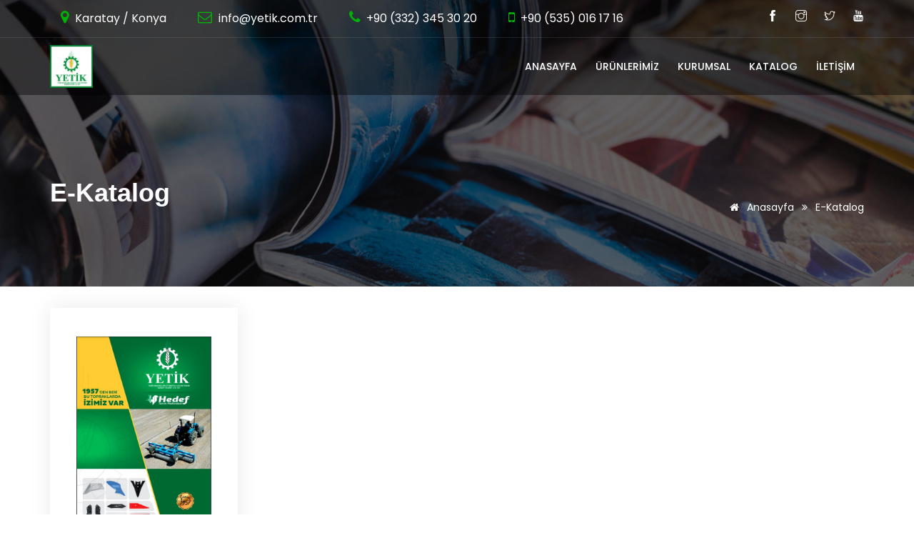

--- FILE ---
content_type: text/html; charset=UTF-8
request_url: http://www.yetik.com.tr/ekatalog
body_size: 3564
content:



<!DOCTYPE html>
<html lang="tr">
<head>

<base href = "/ekatalog.php" >
	<meta charset="utf-8">
	<meta http-equiv="X-UA-Compatible" content="IE=edge">
	<meta name="viewport" content="width=device-width, initial-scale=1, maximum-scale=1" />
<meta name="keywords" content="yetik tarım, tarım makinaları, konya tarım, makine, tarım, çitfçi makinaları,yedek parça,pulluk ucu,pulluk bıçağı,uç demiri,kazayağı,bıçak,pancar söküm,bıçağı,alpler,aydın,ünlü,pulluk,çizel ucu,kültivatör,kültüvatör,ucu" />
<meta name="description" content="Yetik Tarım - Tarım Makinaları Yedek Parçaları, Pulluk yedek parçaları, Kültivatör bıçağı, Çapa, Pancar Söküm, Çayır biçme makinaları bıçakları uç demirleri ve yedek parçaları üretiminde lider marka" />

<title>E-Katalog | Yetik Tarım, Konya Tarım Makinaları, Yedek Parçaları, Pulluk yedek parçaları, Kültivatör Bıçağı, Çapa, Pancar Söküm, Çayır Biçme Makinaları bıçakları uç demirleri</title>



<!-- Favicon -->
<link rel="shortcut icon" href="images/favicon.ico?v=1769338114" />
<!-- font -->
<link  rel="stylesheet" href="https://fonts.googleapis.com/css?family=Montserrat:300,300i,400,500,500i,600,700,800,900|Poppins:200,300,300i,400,400i,500,500i,600,600i,700,700i,800,800i,900">
<link rel="stylesheet" href="https://fonts.googleapis.com/css?family=Dosis:300,400,500,600,700,800">
<!-- Plugins -->
<link rel="stylesheet" type="text/css" href="css/plugins-css.css" />
<!-- revoluation -->
<link rel="stylesheet" type="text/css" href="revolution/css/settings.css" media="screen" />
<link rel="stylesheet" type="text/css" href="revolution/css/revolution.addon.particles.css" media="screen" />
<link rel="stylesheet" type="text/css" href="revolution/css/rev-slider-arrow.css" media="screen" />
<!-- Typography -->
<link rel="stylesheet" type="text/css" href="css/typography.css" />
<!-- Shortcodes -->
<link rel="stylesheet" type="text/css" href="css/shortcodes/shortcodes.css" />
<!-- Style -->
<link rel="stylesheet" type="text/css" href="css/style.css" />
<!-- Shop -->
<link rel="stylesheet" type="text/css" href="css/shop.css" />
<link rel="stylesheet" type="text/css" href="css/marketing.css" />
<!-- Responsive -->
<link rel="stylesheet" type="text/css" href="css/responsive.css" /> 
<!-- Style customizer -->
<link rel="stylesheet" type="text/css" href="css/skins/skin-green.css" data-style="styles"/>
<script src='https://www.google.com/recaptcha/api.js'></script>


</head>

<body>

  <div class="wrapper">

<!--=================================
 header -->

 <header id="header" class="header  transparent">
  <div class="topbar">
    <div class="container">
      <div class="row">
  
        <div class="col-lg-9 col-md-9 xs-mb-10 ">
          <div class="topbar-call text-center text-md-center d-none d-sm-block">
            <ul>
                 <li><i style="font-size: 20px;" class="fa fa-map-marker theme-color"></i><a style="font-size: 16px;" href="javascript:(void);"> Karatay / Konya</a></li>
           
              <li><i style="font-size: 20px;" class="fa fa-envelope-o theme-color"></i><a style="font-size: 16px;" href="mailto:info@yetik.com.tr" target="_top"> info@yetik.com.tr</a></li>
              <li>
                <i style="font-size: 20px;" class="fa fa-phone"></i> <a style="font-size: 16px;" href="tel:+90 (332) 345 30 20"> <span>+90 (332) 345 30 20 </span> </a>  </li>

                <li>
                  <i style="font-size: 20px;" class="fa fa-mobile-phone "></i> <a style="font-size: 16px;" href="tel:+90 (535) 016 17 16"> <span>+90 (535) 016 17 16 </span> </a>  </li>

                  <!-- <li>Yetik Tarım Makinaları ve Yedek Parçaları Konya</li>-->
                </ul>
              </div>
            </div>
            <div class="col-lg-3 col-md-3">
              <div class="topbar-social text-center text-md-right">
                <ul>
                  <li><a  href="https://www.facebook.com/Hedeftarimmakinalari" target="_blank"><span style="font-size: 16px;" class="ti-facebook"></span></a></li>
                  <li><a href="https://www.instagram.com/hedef.yetik.tarimmakinalari/" target="_blank"><span style="font-size: 16px;" class="ti-instagram"></span></a></li>
                  <li><a href="#" target="_blank"><span style="font-size: 16px;" class="ti-twitter"></span></a></li>
                  <li><a href="#" target="_blank"><span style="font-size: 16px;" class="ti-youtube"></span></a></li>

                </ul>
              </div>
            </div>
          </div>
        </div>
      </div>

<!--=================================
 mega menu -->

 <div class="menu">  
  <!-- menu start -->
  <nav id="menu" class="mega-menu">
    <!-- menu list items container -->
    <section class="menu-list-items">
     <div class="container"> 
      <div class="row"> 
       <div class="col-lg-12 col-md-12"> 
        <!-- menu logo -->
        <ul class="menu-logo">
          <li >
            <a href="index.php" ><img id="logo_img"    src="images/logo.jpg" alt="Yetik Tarım Makinaları ve Yedek Parçaları Konya"> </a>
          </li>
        </ul>
        <!-- menu links -->
        <div class="menu-bar">
         <ul class="menu-links ">


          

            <li ><a  href="index.php    "  > 

            ANASAYFA 

              </a>  

                      
        </li>
        

            <li ><a  href="urun-gruplari "  > 

            ÜRÜNLERİMİZ 

              </a>  

                      
        </li>
        

            <li ><a  href="
            sayfa/kurumsal/1
             "  > 

            KURUMSAL 

              </a>  

                      
        </li>
        

            <li ><a  href="ekatalog "  > 

            KATALOG 

              </a>  

                      
        </li>
        

            <li ><a  href="iletisim "  > 

            İLETİŞİM 

              </a>  

                      
        </li>
        



      </ul>


    </div>
  </div>
</div>
</div>
</section>
</nav>
<!-- menu end -->
</div>
</header>

<!--=================================
 header -->




 <!--=================================
  page-title-->

  <section class="page-title bg-overlay-black-60 parallax" data-jarallax='{"speed": 0.6}' style="background-image: url(images/ekatalog-banner.jpg);">
    <div class="container">
      <div class="row"> 
        <div class="col-lg-12"> 
          <div class="page-title-name">
            <h1>E-Katalog </h1>

          </div>
          <ul class="page-breadcrumb">
            <li><a href="index.php"><i class="fa fa-home"></i> Anasayfa</a> <i class="fa fa-angle-double-right"></i></li>
            <li><span>E-Katalog </span> </li>
          </ul>
        </div>
      </div>
    </div>
  </section>

<!--=================================
  page-title -->




<!--=================================
 ekatalog-->


 
<section class="service white-bg pt-30">
  <div class="container">

    <!-- =========================================== -->
    <div class="row">

           <div class="col-lg-3 col-md-3 mb-30   ">
        <div class="feature-text box-shadow h-100 text-center  pl-0 pr-0">
          <div class="feature-icon">

           <a href="images/ekatalog/1052627673-Yetik-Hedef-katalog-2023.pdf" target="_blank"><img class="img-fluid  col-md-10"  src="images/ekatalog/1052627673-katalogkapak.jpg" title="Katalog"> </a>
           
         </div>
         <div class="feature-info  pt-20  ">
          
          <h6>  Katalog </h6>

        </div>

      </div>
    </div>

    

    
  </div>

</div>
</section>
<!--=================================
 ekatalog-->


 
<!--footer -->
  <footer class="footer  pt-20  black-bg">
   <div class="container">
    <div class="row">
     <div class="col-lg-4 col-sm-6 xs-mb-30">
      <h6 class="text-white mb-30 mt-10 text-uppercase">ADRES</h6>
      <ul class="addresss-info"> 
        <li><i class="fa fa-map-marker"></i> <p>Fevzi Çakmak Mah. Artar 5 San. Sitesi Yakamoz Cad. No:36<br> Karatay / Konya</p> </li>

      </ul>
    </div>
    <div class="col-lg-3 col-sm-6 xs-mb-30">
      <h6 class="text-white mb-30 mt-10 text-uppercase">E-MAIL</h6>
      <ul class="addresss-info"> 

        <li><i class="fa fa-envelope-o"></i>info@yetik.com.tr</li>
      </ul>
    </div>
    <div class="col-lg-3 col-sm-6 xs-mb-30">
      <h6 class="text-white mb-30 mt-10 text-uppercase">BİZİ ARAYIN</h6>
      <ul class="addresss-info"> 

        <li><i class="fa fa-phone"></i> <a href="tel:+90 (332) 345 30 20"> <span>+90 (332) 345 30 20 </span> </a> </li>
        <li><i class="fa fa-mobile-phone "></i> <a href="tel:+90 (535) 016 17 16"> <span>+90 (535) 016 17 16 </span> </a></li>

        <li><i class="fa fa-fax"></i>  <span>+90 (332) 345 30 21 </span></li>

      </ul>
    </div>

    <div class="col-lg-2 col-sm-6 xs-mb-30">
      <h6 class="text-white mb-30 mt-10 text-uppercase">MESAAİ SAATLERİ</h6>
      <ul class="addresss-info"> 
        <li><i class="fa fa-clock"></i> <p><p>Hafta i&ccedil;i : 08:00 -18:30</p>

<p>Cumartesi : 08:00 -18:00</p>

<p>Pazar : Kapalı</p>
</p> </li>

      </ul>
    </div>


  </div>
  <div class="footer-widget mt-20">
    <div class="row">
      <div class="col-lg-8 col-md-8">
       <p class="mt-15"> &copy;Copyright <span id="copyright"> <script>document.getElementById('copyright').appendChild(document.createTextNode(new Date().getFullYear()))</script></span> Yetik Tarım. Tüm Hakları Saklıdır . </p>
     </div>
     <div class="col-lg-4 col-md-4 text-left text-md-right">
      <div class="social-icons color-hover mt-10">
       <ul> 
        <li class="social-facebook"><a  href="https://www.facebook.com/Hedeftarimmakinalari" target="_blank"><i class="fa fa-facebook"></i></a></li>
        <li class="social-instagram"><a href="https://www.instagram.com/hedef.yetik.tarimmakinalari/" target="_blank"><i class="fa fa-instagram"></i></a></li>
        <li class="social-twitter"><a href="#" target="_blank"><i class="fa fa-twitter"></i> </a></li>
        <li class="social-youtube"><a href="#" target="_blank"><i class="fa fa-youtube"></i> </a></li>
      </ul>
    </div>
  </div>
</div>    
</div>
</div>
</footer>

<!--=================================
 footer -->
 
</div>

<div id="back-to-top"><a class="top arrow" href="#top"><i class="fa fa-angle-up"></i> <span></span></a></div>
 <!-- jquery -->
 <script src="js/jquery-3.3.1.min.js"></script>
 <!-- plugins-jquery -->
 <script src="js/plugins-jquery.js"></script>
 <!-- plugin_path -->
 <script>var plugin_path = 'js/';</script>
  <!-- custom -->
 <script src="js/custom.js"></script>
</body>
</html>


     

      <!-- Global site tag (gtag.js) - Google Analytics -->
      <script async src="https://www.googletagmanager.com/gtag/js?id="></script>
      <script>
        window.dataLayer = window.dataLayer || [];
        function gtag(){dataLayer.push(arguments);}
        gtag('js', new Date());

        gtag('config', '');
      </script>
<!-- Google tag (gtag.js) -->
<script async src="https://www.googletagmanager.com/gtag/js?id=G-0PK5FR3JJR"></script>
<script>
  window.dataLayer = window.dataLayer || [];
  function gtag(){dataLayer.push(arguments);}
  gtag('js', new Date());

  gtag('config', 'G-0PK5FR3JJR');
</script>


--- FILE ---
content_type: text/css
request_url: http://www.yetik.com.tr/revolution/css/rev-slider-arrow.css
body_size: 14670
content:
/*
Template:  Webster - Responsive Multi-purpose HTML5 Template
Author: potenzaglobalsolutions.com
Design and Developed by: potenzaglobalsolutions.com

NOTE: This file contains the styling for the revolution demo slider arrow. We have provided all arrow CSS with comments in this file so you just need to keep that arrow CSS which you use. You can remove other slider arrow CSS which you haven't use. -OR- you can copy slider arrow CSS which you used in your site and past it at the end of style.css file.
*/


/*************************
      reveal-add-on18
*************************/
#welcome_wrapper .tp-loader.spinner2{ background-color: #006dd2 !important; } 
video::-webkit-media-controls-start-playback-button{display:none !important}.tc-gradient i:before{background:-webkit-linear-gradient(left,#5e05b1 0%,#09ceff 100%);-webkit-background-clip:text;-webkit-text-fill-color:transparent}.tc-btnshadow{-webkit-box-shadow:3px 5px 10px 0px rgba(0,0,0,0.2) !important;-moz-box-shadow:3px 5px 10px 0px rgba(0,0,0,0.2) !important;box-shadow:3px 5px 10px 0px rgba(0,0,0,0.2) !important}
#welcome .uranus.tparrows{width:50px; height:50px; background:rgba(255,255,255,0)}#welcome .uranus.tparrows:before{width:50px; height:50px; line-height:50px; font-size:40px; transition:all 0.3s;-webkit-transition:all 0.3s}#welcome .uranus.tparrows:hover:before{opacity:0.75}


/*************************
      fashion14
*************************/
.tp-caption.Fashion-SmallText,.Fashion-SmallText{color:rgba(255,255,255,1.00);font-size:12px;line-height:20px;font-weight:600;font-style:normal;font-family:Raleway;text-decoration:none;background-color:transparent;border-color:transparent;border-style:none;border-width:0px;border-radius:0 0 0 0px;letter-spacing:2px}.tp-caption.Fashion-BigDisplay,.Fashion-BigDisplay{color:rgba(0,0,0,1.00);font-size:60px;line-height:60px;font-weight:900;font-style:normal;font-family:Raleway;text-decoration:none;background-color:transparent;border-color:transparent;border-style:none;border-width:0px;border-radius:0 0 0 0px;letter-spacing:2px}.tp-caption.Fashion-TextBlock,.Fashion-TextBlock{color:rgba(0,0,0,1.00);font-size:20px;line-height:40px;font-weight:400;font-style:normal;font-family:Raleway;text-decoration:none;background-color:transparent;border-color:transparent;border-style:none;border-width:0px;border-radius:0 0 0 0px;letter-spacing:2px} 
 .hephaistos .tp-bullet{width:12px;height:12px;position:absolute;background:rgba(153,153,153,1);border:3px solid rgba(255,255,255,0.9);border-radius:50%;cursor:pointer;box-sizing:content-box;  box-shadow:0px 0px 2px 1px rgba(130,130,130,0.3)}.hephaistos .tp-bullet:hover,.hephaistos .tp-bullet.selected{background:rgba(255,255,255,1);  border-color:rgba(0,0,0,1)}


/*************************
      scroll-effect16
*************************/
.tp-caption.BigBold-Title,.BigBold-Title{color:rgba(255,255,255,1.00);font-size:110px;line-height:100px;font-weight:800;font-style:normal;font-family:Raleway;text-decoration:none;background-color:transparent;border-color:transparent;border-style:none;border-width:0px;border-radius:0 0 0 0px}.tp-caption.BigBold-SubTitle,.BigBold-SubTitle{color:rgba(255,255,255,0.50);font-size:15px;line-height:24px;font-weight:500;font-style:normal;font-family:Raleway;text-decoration:none;background-color:transparent;border-color:transparent;border-style:none;border-width:0px;border-radius:0 0 0 0px;letter-spacing:1px}.tp-caption.BigBold-Button,.BigBold-Button{color:rgba(255,255,255,1.00);font-size:13px;line-height:13px;font-weight:500;font-style:normal;font-family:Raleway;text-decoration:none;background-color:rgba(0,0,0,0);border-color:rgba(255,255,255,0.50);border-style:solid;border-width:1px;border-radius:0px 0px 0px 0px;letter-spacing:1px}.tp-caption.BigBold-Button:hover,.BigBold-Button:hover{color:rgba(255,255,255,1.00);text-decoration:none;background-color:transparent;border-color:rgba(255,255,255,1.00);border-style:solid;border-width:1px;border-radius:0px 0px 0px 0px;cursor:pointer}
  #rev_slider_16_1 .zeus .tp-bullet{box-sizing:content-box; -webkit-box-sizing:content-box; border-radius:50%;   background-color:rgba(0,0,0,0);   -webkit-transition:opacity 0.3s ease;   transition:opacity 0.3s ease;  width:13px;height:13px;  border:2px solid rgb(255,255,255)}#rev_slider_16_1 .zeus .tp-bullet:after{content:""; position:absolute; width:100%; height:100%; left:0; border-radius:50%; background-color:rgb(255,255,255); -webkit-transform:scale(0); transform:scale(0); -webkit-transform-origin:50% 50%; transform-origin:50% 50%; -webkit-transition:-webkit-transform 0.3s ease; transition:transform 0.3s ease}#rev_slider_16_1 .zeus .tp-bullet:hover:after,#rev_slider_16_1 .zeus .tp-bullet.selected:after{-webkit-transform:scale(1.2); transform:scale(1.2)}#rev_slider_16_1 .zeus .tp-bullet-image,#rev_slider_16_1 .zeus .tp-bullet-imageoverlay{width:135px; height:60px; position:absolute; background:#000; background:rgba(0,0,0,0.5); bottom:13px; margin-bottom:10px; transform:translateX(-50%); -webkit-transform:translateX(-50%); box-sizing:border-box; background-size:cover; background-position:center center; visibility:hidden; opacity:0;  -webkit-backface-visibility:hidden;  backface-visibility:hidden; -webkit-transform-origin:50% 50%;  transform-origin:50% 50%;   -webkit-transition:all 0.3s ease;   transition:all 0.3s ease; border-radius:4px}#rev_slider_16_1 .zeus .tp-bullet-title,#rev_slider_16_1 .zeus .tp-bullet-imageoverlay{z-index:2; -webkit-transition:all 0.5s ease;   transition:all 0.5s ease; transform:translateX(-50%); -webkit-transform:translateX(-50%)}#rev_slider_16_1 .zeus .tp-bullet-title{color:rgb(255,255,255); text-align:center; line-height:15px; font-size:13px; font-weight:600;  z-index:3;  visibility:hidden; opacity:0;  -webkit-backface-visibility:hidden;  backface-visibility:hidden; -webkit-transform-origin:50% 50%;  transform-origin:50% 50%;   -webkit-transition:all 0.3s ease;   transition:all 0.3s ease; position:absolute; bottom:45px; width:135px;   vertical-align:middle}#rev_slider_16_1 .zeus .tp-bullet:hover .tp-bullet-title,#rev_slider_16_1 .zeus .tp-bullet:hover .tp-bullet-image,#rev_slider_16_1 .zeus .tp-bullet:hover .tp-bullet-imageoverlay{opacity:1;   visibility:visible;  -webkit-transform:translateY(0px) translateX(-50%);   transform:translateY(0px) translateX(-50%)}#rev_slider_16_1 .zeus.nav-dir-vertical .tp-bullet-image,#rev_slider_16_1 .zeus.nav-dir-vertical .tp-bullet-imageoverlay{bottom:auto; margin-right:10px; margin-bottom:0px; right:13px; transform:translateX(0px) translateY(-50%); -webkit-transform:translateX(0px) translateY(-50%)}#rev_slider_16_1 .zeus.nav-dir-vertical .tp-bullet:hover .tp-bullet-image{transform:translateX(0px) translateY(-50%); -webkit-transform:translateX(0px) translateY(-50%)}#rev_slider_16_1 .zeus.nav-dir-vertical .tp-bullet-title,#rev_slider_16_1 .zeus.nav-dir-vertical .tp-bullet-imageoverlay{z-index:2; -webkit-transition:all 0.5s ease; transition:all 0.5s ease; transform:translateX(0px) translateY(-50%); -webkit-transform:translateX(0px) translateY(-50%)}#rev_slider_16_1 .zeus.nav-dir-vertical .tp-bullet-title{bottom:auto;   right:100%;   margin-right:10px}#rev_slider_16_1 .zeus.nav-dir-vertical .tp-bullet:hover .tp-bullet-title,#rev_slider_16_1 .zeus.nav-dir-vertical .tp-bullet:hover .tp-bullet-image,#rev_slider_16_1 .zeus.nav-dir-vertical .tp-bullet:hover .tp-bullet-imageoverlay{transform:translateX(0px) translateY(-50%); -webkit-transform:translateX(0px) translateY(-50%)}#rev_slider_16_1 .zeus.nav-dir-vertical.nav-pos-hor-left .tp-bullet-image,#rev_slider_16_1 .zeus.nav-dir-vertical.nav-pos-hor-left .tp-bullet-imageoverlay{bottom:auto; margin-left:10px; margin-bottom:0px; left:13px; transform:translateX(0px) translateY(-50%); -webkit-transform:translateX(0px) translateY(-50%)}#rev_slider_16_1 .zeus.nav-dir-vertical.nav-pos-hor-left .tp-bullet:hover .tp-bullet-image{transform:translateX(0px) translateY(-50%); -webkit-transform:translateX(0px) translateY(-50%)}#rev_slider_16_1 .zeus.nav-dir-vertical.nav-pos-hor-left .tp-bullet-title,#rev_slider_16_1 .zeus.nav-dir-vertical.nav-pos-hor-left .tp-bullet-imageoverlay{z-index:2; -webkit-transition:all 0.5s ease; transition:all 0.5s ease; transform:translateX(0px) translateY(-50%); -webkit-transform:translateX(0px) translateY(-50%)}#rev_slider_16_1 .zeus.nav-dir-vertical.nav-pos-hor-left .tp-bullet-title{bottom:auto;   left:100%;   margin-left:10px}#rev_slider_16_1 .zeus.nav-dir-horizontal.nav-pos-ver-top .tp-bullet-image,#rev_slider_16_1 .zeus.nav-dir-horizontal.nav-pos-ver-top .tp-bullet-imageoverlay{bottom:auto; top:13px; margin-top:10px; margin-bottom:0px; left:0px; transform:translateY(0px) translateX(-50%); -webkit-transform:translateX(0px) translateX(-50%)}#rev_slider_16_1 .zeus.nav-dir-horizontal.nav-pos-ver-top .tp-bullet:hover .tp-bullet-image{transform:scale(1) translateY(0px) translateX(-50%); -webkit-transform:scale(1) translateY(0px) translateX(-50%)}#rev_slider_16_1 .zeus.nav-dir-horizontal.nav-pos-ver-top .tp-bullet-title,#rev_slider_16_1 .zeus.nav-dir-horizontal.nav-pos-ver-top .tp-bullet-imageoverlay{z-index:2; -webkit-transition:all 0.5s ease; transition:all 0.5s ease; transform:translateY(0px) translateX(-50%); -webkit-transform:translateY(0px) translateX(-50%)}#rev_slider_16_1 .zeus.nav-dir-horizontal.nav-pos-ver-top .tp-bullet-title{bottom:auto;   top:13px;   margin-top:20px}


/*************************
      overexposure-transition
*************************/
 #rev_slider_22_1 .uranus.tparrows{width:50px; height:50px; background:rgba(255,255,255,0)}#rev_slider_22_1 .uranus.tparrows:before{width:50px; height:50px; line-height:50px; font-size:30px; transition:all 0.3s;-webkit-transition:all 0.3s}#rev_slider_22_1 .uranus.tparrows:hover:before{opacity:0.75}


 /*************************
      parallax-zoom-slices
*************************/
#rev_slider_28_1 .uranus.tparrows{width:50px; height:50px; background:rgba(255,255,255,0)}
#rev_slider_28_1 .uranus.tparrows:before{width:50px; height:50px; line-height:50px; font-size:40px; transition:all 0.3s;-webkit-transition:all 0.3s}
#rev_slider_28_1 .uranus.tparrows:hover:before{opacity:0.75}
.hermes.tp-bullets{}.hermes .tp-bullet{overflow:hidden;  border-radius:50%;  width:16px;  height:16px;  background-color:rgba(0,0,0,0);  box-shadow:inset 0 0 0 2px rgb(255,255,255);  -webkit-transition:background 0.3s ease;  transition:background 0.3s ease;  position:absolute}
.hermes .tp-bullet:hover{background-color:rgba(0,0,0,0.21)}
.hermes .tp-bullet:after{content:' '; position:absolute; bottom:0; height:0; left:0; width:100%; background-color:rgb(255,255,255); box-shadow:0 0 1px rgb(255,255,255); -webkit-transition:height 0.3s ease; transition:height 0.3s ease}
.hermes .tp-bullet.selected:after{height:100%}


 /*************************
      parallax-scroll
*************************/
#rev_slider_20_1_wrapper .tp-loader.spinner1{ background-color: #FFFFFF !important; }
.tp-joyshadow{-webkit-box-shadow:0px 20px 30px 0px rgba(9,21,54,0.25) !important;-moz-box-shadow:0px 20px 30px 0px rgba(9,21,54,0.25) !important;box-shadow:0px 20px 30px 0px rgba(9,21,54,0.25) !important}


 /*************************
      product-showcase
*************************/
.tp-list-sc{color:#8500bd; margin-right:5px}
.new-bullet-bar.tparrows{cursor:pointer; background:rgba(255,255,255,1); min-width:80px; min-height:80px; position:absolute; display:block; z-index:100; border-radius:0px}.new-bullet-bar.tparrows:before{font-family:"revicons"; font-size:20px; color:#2d3032; display:block; line-height:80px; text-align:center;   z-index:2; position:relative}.new-bullet-bar.tparrows.tp-leftarrow:before{content:"\e824"}.new-bullet-bar.tparrows.tp-rightarrow:before{content:"\e825"}.new-bullet-bar .tp-title-wrap{position:absolute; z-index:1; display:inline-block; background:#000; background:rgba(0,0,0,0.5); min-height:80px; line-height:80px; top:0px; margin-left:0px; border-radius:0px; overflow:hidden;  transition:opacity 0.6s; -webkit-transition:opacity 0.6s; -moz-transition:opacity 0.6s; -webkit-transform:scale(0); -moz-transform:scale(0); transform:scale(0);  visibility:hidden; opacity:0}.new-bullet-bar.tparrows:hover .tp-title-wrap{-webkit-transform:scale(1); -moz-transform:scale(1); transform:scale(1); opacity:1; visibility:visible}.new-bullet-bar.tparrows:hover:before{color:#fff}.new-bullet-bar.tp-rightarrow .tp-title-wrap{right:0px;  -webkit-transform-origin:100% 50%; border-radius:0px;width:160px;height:100px; margin-top:-10px;margin-right:-40px;-webkit-box-shadow:0px 10px 30px 0px rgba(0,0,0,0.35);-moz-box-shadow:0px 10px 30px 0px rgba(0,0,0,0.35);box-shadow:0px 10px 30px 0px rgba(0,0,0,0.35)}.new-bullet-bar.tp-leftarrow .tp-title-wrap{left:0px;  -webkit-transform-origin:100% 50%; border-radius:0px;width:160px;height:100px;margin-top:-10px;margin-left:-40px;-webkit-box-shadow:0px 10px 30px 0px rgba(0,0,0,0.35);-moz-box-shadow:0px 10px 30px 0px rgba(0,0,0,0.35);box-shadow:0px 10px 30px 0px rgba(0,0,0,0.35)}.new-bullet-bar .tp-arr-imgholder{width:100%; height:100%; position:absolute; top:0px; left:0px; background-position:center center; background-size:cover}.new-bullet-bar .tp-arr-img-over{width:100%; height:100%; position:absolute; top:0px; left:0px;  background:#000;  background:rgba(0,0,0,0.25)}



 /*************************
      mask-showcase
*************************/
.tiny_bullet_slider .tp-bullet:before{content:" ";  position:absolute;  width:100%;  height:25px;  top:-12px;  left:0px;  background:transparent}
#rev_slider_30_1 .uranus.tparrows{width:50px; height:50px; background:rgba(255,255,255,0)}#rev_slider_30_1 .uranus.tparrows:before{width:50px; height:50px; line-height:50px; font-size:40px; transition:all 0.3s;-webkit-transition:all 0.3s}#rev_slider_30_1 .uranus.tparrows:hover:before{opacity:0.75}.bullet-bar.tp-bullets{}.bullet-bar.tp-bullets:before{content:" ";position:absolute;width:100%;height:100%;background:transparent;padding:10px;margin-left:-10px;margin-top:-10px;box-sizing:content-box}.bullet-bar .tp-bullet{width:60px;height:3px;position:absolute;background:#aaa;  background:rgba(204,204,204,0.5);cursor:pointer;box-sizing:content-box}.bullet-bar .tp-bullet:hover,.bullet-bar .tp-bullet.selected{background:rgba(204,204,204,1)}.bullet-bar .tp-bullet-image{}.bullet-bar .tp-bullet-title{}


 /*************************
      website-intro
*************************/
.tiny_bullet_slider .tp-bullet:before{content:" ";  position:absolute;  width:100%;  height:25px;  top:-12px;  left:0px;  background:transparent}
			.bullet-bar.tp-bullets{}.bullet-bar.tp-bullets:before{content:" ";position:absolute;width:100%;height:100%;background:transparent;padding:10px;margin-left:-10px;margin-top:-10px;box-sizing:content-box}.bullet-bar .tp-bullet{width:60px;height:3px;position:absolute;background:#aaa;  background:rgba(204,204,204,0.5);cursor:pointer;box-sizing:content-box}.bullet-bar .tp-bullet:hover,.bullet-bar .tp-bullet.selected{background:rgba(204,204,204,1)}.bullet-bar .tp-bullet-image{}.bullet-bar .tp-bullet-title{}



 /*************************
      film-strip
*************************/
#rev_slider_36_1 .metis.tparrows{background:rgba(255,255,255,1); padding:10px; transition:all 0.3s; -webkit-transition:all 0.3s; width:60px; height:60px; box-sizing:border-box}
#rev_slider_36_1 .metis.tparrows:hover{background:rgba(255,255,255,0.75)}
#rev_slider_36_1 .metis.tparrows:before{color:rgb(0,0,0);  transition:all 0.3s; -webkit-transition:all 0.3s}
#rev_slider_36_1 .metis.tparrows:hover:before{transform:scale(1.5)}


 /*************************
      carousel-gallery
*************************/
.tp-gradientstyle{background:-moz-linear-gradient(top,rgba(0,0,0,0) 50%,rgba(0,0,0,0.83) 99%,rgba(0,0,0,0.75) 100%); background:-webkit-gradient(linear,left top,left bottom,color-stop(50%,rgba(0,0,0,0)),color-stop(99%,rgba(0,0,0,0.83)),color-stop(100%,rgba(0,0,0,0.75))); background:-webkit-linear-gradient(top,rgba(0,0,0,0) 50%,rgba(0,0,0,0.83) 99%,rgba(0,0,0,0.85) 100%); background:-o-linear-gradient(top,rgba(0,0,0,0) 50%,rgba(0,0,0,0.83) 99%,rgba(0,0,0,0.75) 100%); background:-ms-linear-gradient(top,rgba(0,0,0,0) 50%,rgba(0,0,0,0.83) 99%,rgba(0,0,0,0.75) 100%); background:linear-gradient(to bottom,rgba(0,0,0,0) 50%,rgba(0,0,0,0.83) 99%,rgba(0,0,0,0.75) 100%); filter:progid:DXImageTransform.Microsoft.gradient( startColorstr='#00000000',endColorstr='#d9000000',GradientType=0 )}
				.gyges .tp-thumb{opacity:1}.gyges .tp-thumb-img-wrap{padding:3px; background-color:rgba(17,17,17,1); display:inline-block; width:100%; height:100%; position:relative; margin:0px; box-sizing:border-box;  transition:all 0.3s;  -webkit-transition:all 0.3s}.gyges .tp-thumb-image{padding:3px;  display:block;  box-sizing:border-box;  position:relative;  -webkit-box-shadow:inset 5px 5px 10px 0px rgba(17,17,17,1); -moz-box-shadow:inset 5px 5px 10px 0px rgba(17,17,17,1); box-shadow:inset 5px 5px 10px 0px rgba(17,17,17,1)}.gyges .tp-thumb:hover .tp-thumb-img-wrap,.gyges .tp-thumb.selected .tp-thumb-img-wrap{background:-moz-linear-gradient(top,rgba(255,255,255,1) 0%,rgba(255,255,255,1) 100%);background:-webkit-gradient(left top,left bottom,color-stop(0%,rgba(255,255,255,1)),color-stop(100%,rgba(255,255,255,1)));background:-webkit-linear-gradient(top,rgba(255,255,255,1) 0%,rgba(255,255,255,1) 100%);background:-o-linear-gradient(top,rgba(255,255,255,1) 0%,rgba(255,255,255,1) 100%);background:-ms-linear-gradient(top,rgba(255,255,255,1) 0%,rgba(255,255,255,1) 100%);background:linear-gradient(to bottom,rgba(255,255,255,1) 0%,rgba(255,255,255,1) 100%)}.gyges .tp-tab{opacity:1; padding:10px; box-sizing:border-box; font-family:"roboto",sans-serif; border-bottom:1px solid rgba(255,255,255,0.15)}.gyges .tp-tab-image{width:60px; height:60px;  max-height:100%;  max-width:100%; position:relative; display:inline-block; float:left}.gyges .tp-tab-content{background:rgba(0,0,0,0);   position:relative;  padding:15px 15px 15px 85px;  left:0px;  overflow:hidden;  margin-top:-15px;  box-sizing:border-box;  color:rgba(51,51,51,0);  display:inline-block;  width:100%;  height:100%; position:absolute}.gyges .tp-tab-date{display:block; color:rgba(255,255,255,0.5); font-weight:500; font-size:12px; margin-bottom:0px}.gyges .tp-tab-title{display:block;   text-align:left;  color:rgba(255,255,255,1);  font-size:14px;  font-weight:500;  text-transform:none;  line-height:17px}.gyges .tp-tab:hover,.gyges .tp-tab.selected{background:rgba(0,0,0,0.51)}.gyges .tp-tab-mask{}@media only screen and (max-width:960px){}@media only screen and (max-width:768px){}



 /*************************
      404-error-page
*************************/
.tp-imgopacity img{opacity:0.5}.revtp-searchform input#s{font-family:"Arial",sans-serif; font-size:15px !important; font-weight:700; color:#fff !important; background-color:transparent; line-height:56px !important; padding:0 20px !important; cursor:text; border:2px solid #fff; width:380px; margin-bottom:0px; -webkit-transition:background-color 0.5s; -moz-transition:background-color 0.5s; -o-transition:background-color 0.5s; -ms-transition:background-color 0.5s; transition:background-color 0.5s; -webkit-border-radius:0px; -moz-border-radius:0px; border-radius:0px}.revtp-searchform input#s::placeholder{color:#fff !important}.revtp-searchform input#s::-webkit-input-placeholder{color:#fff !important}.revtp-searchform input#s::-moz-input-placeholder{color:#fff !important}.revtp-searchform input#s[type="text"]:focus{background-color:rgba(255,255,255,0.15)}.revtp-searchform input#searchsubmit,.revtp-searchform input#searchsubmit:focus{font-family:"Arial",sans-serif; line-height:60px;  letter-spacing:1px;  text-transform:uppercase;  font-size:15px;  font-weight:700;  padding:0 20px;border:0;  background:#fff;  color:#000;-webkit-border-radius:0px;-moz-border-radius:0px;border-radius:0px}.revtp-searchform input#searchsubmit:hover{color:#fff;  background:#ff00ff}@media only screen and (max-width:767px){.revtp-searchform input#s{width:280px}}@media only screen and (max-width:479px){.revtp-searchform input#s{width:200px}}


 /*************************
      app-showcase
*************************/
.tp-opacity{opacity:0.35 !important}.tp-nopointer{pointer-events:none !important}


 /*************************
      portfolio-viewer
*************************/
.upperzindex{z-index:20 !important}.tp-caption.tp-shape.tp-shapewrapper{border:0 !important}

 /*************************
      snowaddon54
*************************/
#rev_slider_54_1_wrapper .tp-loader.spinner3{ background-color: #333333 !important; }
#rev_slider_54_1 .uranus.tparrows{width:50px; height:50px; background:rgba(255,255,255,0)}#rev_slider_54_1 .uranus.tparrows:before{width:50px; height:50px; line-height:50px; font-size:40px; transition:all 0.3s;-webkit-transition:all 0.3s}#rev_slider_54_1 .uranus.tparrows:hover:before{opacity:0.75}


 /*************************
      blur-effect-slider
*************************/
#rev_slider_76_1_wrapper .tp-loader.spinner3{ background-color: #333333 !important; }
.blurslider-gradient{background:-webkit-linear-gradient(left,#9357cc 0%,#2989d8 50%,#2cc99d 100%);-webkit-background-clip:text;-webkit-text-fill-color:transparent}.blurslider-line{background:-webkit-linear-gradient(left,#9357cc 0%,#2989d8 50%,#2cc99d 100%) !important}
#rev_slider_76_1 .uranus.tparrows{width:50px; height:50px; background:rgba(255,255,255,0)}#rev_slider_76_1 .uranus.tparrows:before{width:50px; height:50px; line-height:50px; font-size:40px; transition:all 0.3s;-webkit-transition:all 0.3s}#rev_slider_76_1 .uranus.tparrows:hover:before{opacity:0.75}


 /*************************
      80s-style-intro
*************************/
.eightygradient{background:-webkit-linear-gradient(top,rgba(170,26,24,1) 0%,rgba(213,44,50,1) 39%,rgba(236,97,94,1) 45%,rgba(202,34,34,1) 69%,rgba(148,36,43,1) 100%);-webkit-background-clip:text;-webkit-text-stroke:4px transparent;letter-spacing:-4px;text-shadow:0px 0px 20px rgba(208,34,40,1);   animation-name:blink2; animation-duration:150ms; animation-iteration-count:infinite; animation-direction:alternate}.eightybar{border-width:2px; border-style:solid; border-color:#e53235; box-shadow:0px 0px 20px 0px rgba(208,34,40,1); animation-name:blink1; animation-duration:100ms; animation-iteration-count:infinite; animation-direction:alternate}@keyframes blink1{from{box-shadow:0px 0px 20px 0px rgba(208,34,40,1)}to{box-shadow:0px 0px 20px 0px rgba(208,34,40,0.75)}}@keyframes blink2{from{text-shadow:0px 0px 20px rgba(208,34,40,1)}to{text-shadow:0px 0px 20px rgba(208,34,40,0.75)}}



 /*************************
      typewriter-effect
*************************/
#rev_slider_84_1 .uranus.tparrows{width:50px; height:50px; background:rgba(255,255,255,0)}#rev_slider_84_1 .uranus.tparrows:before{width:50px; height:50px; line-height:50px; font-size:40px; transition:all 0.3s;-webkit-transition:all 0.3s}#rev_slider_84_1 .uranus.tparrows:hover:before{opacity:0.75}


 /*************************
      typewriter-effect
*************************/
.tp-largeshadow{-webkit-box-shadow:0px 30px 50px 0px rgba(50,50,50,0.25);-moz-box-shadow:0px 30px 50px 0px rgba(50,50,50,0.25);box-shadow:0px 30px 50px 0px rgba(50,50,50,0.25)}
#rev_slider_86_1 .metis.tparrows{background:rgba(255,255,255,1); padding:10px; transition:all 0.3s; -webkit-transition:all 0.3s; width:60px; height:60px; box-sizing:border-box}#rev_slider_86_1 .metis.tparrows:hover{background:rgba(255,255,255,0.75)}#rev_slider_86_1 .metis.tparrows:before{color:rgb(0,0,0);   transition:all 0.3s; -webkit-transition:all 0.3s}#rev_slider_86_1 .metis.tparrows:hover:before{transform:scale(1.5)}


 /*************************
      duotone80
*************************/
#rev_slider_92_1 .uranus.tparrows{width:60px; height:60px; background:rgba(255,255,255,0)}#rev_slider_92_1 .uranus.tparrows:before{width:60px; height:60px; line-height:60px; font-size:60px; transition:all 0.3s;-webkit-transition:all 0.3s}#rev_slider_92_1 .uranus.tparrows:hover:before{opacity:0.75}.hermes.tp-bullets{}.hermes .tp-bullet{overflow:hidden;  border-radius:50%;  width:12px;  height:12px;  background-color:rgba(0,0,0,0);  box-shadow:inset 0 0 0 2px rgb(255,255,255);  -webkit-transition:background 0.3s ease;  transition:background 0.3s ease;  position:absolute}.hermes .tp-bullet:hover{background-color:rgba(0,0,0,0.21)}.hermes .tp-bullet:after{content:' '; position:absolute; bottom:0; height:0; left:0; width:100%; background-color:rgb(255,255,255); box-shadow:0 0 1px rgb(255,255,255); -webkit-transition:height 0.3s ease; transition:height 0.3s ease}.hermes .tp-bullet.selected:after{height:100%}



 /*************************
      creative-frontpage
*************************/
tp-caption.CreativeFrontPage-Btn,.CreativeFrontPage-Btn{color:rgba(255,255,255,1.00);font-size:14px;line-height:60px;font-weight:900;font-style:normal;font-family:Roboto;text-decoration:none;background-color:rgba(0,104,92,1.00);border-color:rgba(0,0,0,1.00);border-style:solid;border-width:0px;border-radius:4px 4px 4px 4px;letter-spacing:2px}.tp-caption.CreativeFrontPage-Btn:hover,.CreativeFrontPage-Btn:hover{color:rgba(255,255,255,1.00);text-decoration:none;background-color:rgba(0,0,0,0.25);border-color:rgba(0,0,0,1.00);border-style:solid;border-width:0px;border-radius:4px 4px 4px 4px;cursor:pointer}.tp-caption.CreativeFrontPage-Menu,.CreativeFrontPage-Menu{color:rgba(255,255,255,1.00);font-size:14px;line-height:14px;font-weight:500;font-style:normal;font-family:roboto;text-decoration:none;background-color:transparent;border-color:transparent;border-style:none;border-width:0px;border-radius:0 0 0 0px;letter-spacing:2px}
.tp-flip-index{z-index:1000 !important}
.hermes.tp-bullets{}.hermes .tp-bullet{overflow:hidden;  border-radius:50%;  width:16px;  height:16px;  background-color:rgba(0,0,0,0);  box-shadow:inset 0 0 0 2px rgb(255,255,255);  -webkit-transition:background 0.3s ease;  transition:background 0.3s ease;  position:absolute}.hermes .tp-bullet:hover{background-color:rgba(0,0,0,0.21)}.hermes .tp-bullet:after{content:' '; position:absolute; bottom:0; height:0; left:0; width:100%; background-color:rgb(255,255,255); box-shadow:0 0 1px rgb(255,255,255); -webkit-transition:height 0.3s ease; transition:height 0.3s ease}.hermes .tp-bullet.selected:after{height:100%}
 


 /*************************
      car-dealership
*************************/
#rev_slider_98_1 .metis.tparrows{background:rgba(0,0,0,0.5); padding:10px; transition:all 0.3s; -webkit-transition:all 0.3s; width:60px; height:60px; box-sizing:border-box}#rev_slider_98_1 .metis.tparrows:hover{background:rgba(0,0,0,1)}#rev_slider_98_1 .metis.tparrows:before{color:rgb(255,255,255);   transition:all 0.3s; -webkit-transition:all 0.3s}#rev_slider_98_1 .metis.tparrows:hover:before{transform:scale(1.5)}.hermes.tp-bullets{}.hermes .tp-bullet{overflow:hidden;  border-radius:50%;  width:14px;  height:14px;  background-color:rgba(0,0,0,0);  box-shadow:inset 0 0 0 2px rgb(255,255,255);  -webkit-transition:background 0.3s ease;  transition:background 0.3s ease;  position:absolute}.hermes .tp-bullet:hover{background-color:rgba(0,0,0,0.21)}.hermes .tp-bullet:after{content:' '; position:absolute; bottom:0; height:0; left:0; width:100%; background-color:rgb(255,255,255); box-shadow:0 0 1px rgb(255,255,255); -webkit-transition:height 0.3s ease; transition:height 0.3s ease}.hermes .tp-bullet.selected:after{height:100%}



 /*************************
      app-landing-page
*************************/
.tp-caption.LandingPage-Title,.LandingPage-Title{color:rgba(255,255,255,1.00);font-size:70px;line-height:80px;font-weight:900;font-style:normal;font-family:Lato;text-decoration:none;background-color:transparent;border-color:transparent;border-style:none;border-width:0px;border-radius:0 0 0 0px;letter-spacing:10px}.tp-caption.LandingPage-SubTitle,.LandingPage-SubTitle{color:rgba(255,255,255,1.00);font-size:20px;line-height:30px;font-weight:400;font-style:italic;font-family:Georgia,serif;text-decoration:none;background-color:transparent;border-color:transparent;border-style:none;border-width:0px;border-radius:0 0 0 0px}.tp-caption.LandingPage-Button,.LandingPage-Button{color:rgba(0,0,0,1.00);font-size:15px;line-height:54px;font-weight:500;font-style:normal;font-family:Roboto;text-decoration:none;background-color:rgba(255,255,255,1.00);border-color:rgba(0,0,0,1.00);border-style:solid;border-width:0px;border-radius:0px 0px 0px 0px;letter-spacing:3px}.tp-caption.LandingPage-Button:hover,.LandingPage-Button:hover{color:rgba(0,0,0,1.00);text-decoration:none;background-color:rgba(255,255,255,1.00);border-color:rgba(0,0,0,1.00);border-style:solid;border-width:0px;border-radius:0px 0px 0px 0px;cursor:pointer}
.tp-caption.App-Content a,.tp-caption.App-Content a:visited{color:#89124e !important; border-bottom:1px solid transparent !important; font-weight:bold !important}.tp-caption.App-Content a:hover{border-bottom:1px solid #89124e !important}


 /*************************
      innovation90
*************************/
.rev_slider{overflow:hidden}.effect_layer{position:absolute;  top:0px;  left:0px;  width:100%;  height:100%}



 /*************************
      image-gallery
*************************/
#rev_slider_104_1 .uranus.tparrows{width:30px; height:40px; background:rgba(255,255,255,0)}#rev_slider_104_1 .uranus.tparrows:before{width:30px; height:40px; line-height:40px; font-size:30px; transition:all 0.3s;-webkit-transition:all 0.3s}#rev_slider_104_1 .uranus.tparrows:hover:before{opacity:0.75}.gyges .tp-tab{opacity:1; padding:10px; box-sizing:border-box; font-family:"roboto",sans-serif; border-bottom:1px solid rgba(255,255,255,0.15)}.gyges .tp-tab-image{width:60px; height:60px;  max-height:100%;  max-width:100%; position:relative; display:inline-block; float:left}.gyges .tp-tab-content{background:rgba(0,0,0,0);   position:relative;  padding:15px 15px 15px 85px;  left:0px;  overflow:hidden;  margin-top:-15px;  box-sizing:border-box;  color:rgba(51,51,51,0);  display:inline-block;  width:100%;  height:100%; position:absolute}.gyges .tp-tab-date{display:block; color:rgba(255,255,255,0.5); font-weight:500; font-size:12px; margin-bottom:0px}.gyges .tp-tab-title{display:block;   text-align:left;  color:rgba(255,255,255,1);  font-size:14px;  font-weight:500;  text-transform:none;  line-height:17px}.gyges .tp-tab:hover,.gyges .tp-tab.selected{background:rgba(255,255,255,0.15)}.gyges .tp-tab-mask{}@media only screen and (max-width:960px){}@media only screen and (max-width:768px){}



 /*************************
      clean-news-slider
*************************/
.tp-caption.PostSlider-Category,.PostSlider-Category{color:rgba(0,0,0,1.00);font-size:15px;line-height:15px;font-weight:300;font-style:normal;font-family:Roboto;text-decoration:none;background-color:transparent;border-color:transparent;border-style:none;border-width:0px;border-radius:0 0 0 0px;letter-spacing:3px}.tp-caption.PostSlider-Title,.PostSlider-Title{color:rgba(0,0,0,1.00);font-size:40px;line-height:40px;font-weight:400;font-style:normal;font-family:Playfair Display;text-decoration:none;background-color:transparent;border-color:transparent;border-style:none;border-width:0px;border-radius:0 0 0 0px}.tp-caption.PostSlider-Content,.PostSlider-Content{color:rgba(119,119,119,1.00);font-size:15px;line-height:23px;font-weight:400;font-style:normal;font-family:Roboto;text-decoration:none;background-color:transparent;border-color:transparent;border-style:none;border-width:0px;border-radius:0 0 0 0px}.tp-caption.PostSlider-Button,.PostSlider-Button{color:rgba(0,0,0,1.00);font-size:15px;line-height:40px;font-weight:500;font-style:normal;font-family:Roboto;text-decoration:none;background-color:rgba(255,255,255,1.00);border-color:rgba(0,0,0,1.00);border-style:solid;border-width:1px;border-radius:0px 0px 0px 0px}.tp-caption.PostSlider-Button:hover,.PostSlider-Button:hover{color:rgba(0,0,0,1.00);text-decoration:none;background-color:rgba(238,238,238,1.00);border-color:rgba(0,0,0,1.00);border-style:solid;border-width:1px;border-radius:0px 0px 0px 0px;cursor:pointer}
.gyges .tp-thumb{opacity:1}.gyges .tp-thumb-img-wrap{padding:3px; background-color:rgba(0,0,0,0.25); display:inline-block; width:100%; height:100%; position:relative; margin:0px; box-sizing:border-box;  transition:all 0.3s;  -webkit-transition:all 0.3s}.gyges .tp-thumb-image{padding:3px;  display:block;  box-sizing:border-box;  position:relative;  -webkit-box-shadow:inset 5px 5px 10px 0px rgba(0,0,0,0.25); -moz-box-shadow:inset 5px 5px 10px 0px rgba(0,0,0,0.25); box-shadow:inset 5px 5px 10px 0px rgba(0,0,0,0.25)}.gyges .tp-thumb:hover .tp-thumb-img-wrap,.gyges .tp-thumb.selected .tp-thumb-img-wrap{background:-moz-linear-gradient(top,rgba(255,255,255,1) 0%,rgba(119,119,119,1) 100%);background:-webkit-gradient(left top,left bottom,color-stop(0%,rgba(255,255,255,1)),color-stop(100%,rgba(119,119,119,1)));background:-webkit-linear-gradient(top,rgba(255,255,255,1) 0%,rgba(119,119,119,1) 100%);background:-o-linear-gradient(top,rgba(255,255,255,1) 0%,rgba(119,119,119,1) 100%);background:-ms-linear-gradient(top,rgba(255,255,255,1) 0%,rgba(119,119,119,1) 100%);background:linear-gradient(to bottom,rgba(255,255,255,1) 0%,rgba(119,119,119,1) 100%)}


 /*************************
      sleek-landing-page
*************************/
.tp-caption.SleekLanding-Title,.SleekLanding-Title{color:rgba(255,255,255,1.00);font-size:35px;line-height:40px;font-weight:400;font-style:normal;font-family:Lato;text-decoration:none;background-color:transparent;border-color:transparent;border-style:none;border-width:0px;border-radius:0 0 0 0px;letter-spacing:5px}.tp-caption.SleekLanding-ButtonBG,.SleekLanding-ButtonBG{color:rgba(0,0,0,1.00);font-size:px;line-height:px;font-weight:700;font-style:normal;font-family:;text-decoration:none;background-color:rgba(255,255,255,0.10);border-color:rgba(0,0,0,0);border-style:solid;border-width:0px;border-radius:5px 5px 5px 5px;-webkit-box-shadow:inset 0px 2px 0px 0px rgba(0,0,0,0.15);-moz-box-shadow:inset 0px 2px 0px 0px rgba(0,0,0,0.15);box-shadow:inset 0px 2px 0px 0px rgba(0,0,0,0.15)}.tp-caption.SleekLanding-SmallTitle,.SleekLanding-SmallTitle{color:rgba(255,255,255,1.00);font-size:13px;line-height:50px;font-weight:900;font-style:normal;font-family:Lato;text-decoration:none;background-color:transparent;border-color:transparent;border-style:none;border-width:0px;border-radius:0 0 0 0px;letter-spacing:2px}.tp-caption.SleekLanding-BottomText,.SleekLanding-BottomText{color:rgba(255,255,255,1.00);font-size:15px;line-height:24px;font-weight:400;font-style:normal;font-family:Lato;text-decoration:none;background-color:transparent;border-color:transparent;border-style:none;border-width:0px;border-radius:0 0 0 0px}.tp-caption.SleekLanding-Social,.SleekLanding-Social{color:rgba(255,255,255,1.00);font-size:22px;line-height:30px;font-weight:400;font-style:normal;font-family:Arial;text-decoration:none;background-color:transparent;border-color:transparent;border-style:none;border-width:0px;border-radius:0 0 0 0px}.tp-caption.SleekLanding-Social:hover,.SleekLanding-Social:hover{color:rgba(0,0,0,0.25);text-decoration:none;background-color:transparent;border-color:transparent;border-style:none;border-width:0px;border-radius:0 0 0 0px;cursor:pointer}
#rev_slider_110_1_wrapper .tp-loader.spinner2{ background-color: #555555 !important; }
.tp-fat{font-weight:900 !important}
.hermes.tp-bullets{}.hermes .tp-bullet{overflow:hidden;  border-radius:50%;  width:16px;  height:16px;  background-color:rgba(0,0,0,0);  box-shadow:inset 0 0 0 2px rgb(255,255,255);  -webkit-transition:background 0.3s ease;  transition:background 0.3s ease;  position:absolute}.hermes .tp-bullet:hover{background-color:rgba(0,0,0,0.21)}.hermes .tp-bullet:after{content:' '; position:absolute; bottom:0; height:0; left:0; width:100%; background-color:rgb(255,255,255); box-shadow:0 0 1px rgb(255,255,255); -webkit-transition:height 0.3s ease; transition:height 0.3s ease}.hermes .tp-bullet.selected:after{height:100%}



 /*************************
      agency-website-header
*************************/
.tp-caption.Agency-LogoText,.Agency-LogoText{color:rgba(255,255,255,1.00);font-size:12px;line-height:20px;font-weight:400;font-style:normal;font-family:Lato;text-decoration:none;background-color:transparent;border-color:transparent;border-style:none;border-width:0px;border-radius:0 0 0 0px;letter-spacing:1px}.tp-caption.Agency-SmallTitle,.Agency-SmallTitle{color:rgba(255,255,255,1.00);font-size:15px;line-height:22px;font-weight:400;font-style:normal;font-family:lato;text-decoration:none;background-color:transparent;border-color:transparent;border-style:none;border-width:0px;border-radius:0 0 0 0px;letter-spacing:6px}.tp-caption.Agency-SmallContent,.Agency-SmallContent{color:rgba(255,255,255,1.00);font-size:15px;line-height:24px;font-weight:400;font-style:normal;font-family:lato;text-decoration:none;background-color:transparent;border-color:transparent;border-style:none;border-width:0px;border-radius:0 0 0 0px}.tp-caption.Agency-SmallLink,.Agency-SmallLink{color:rgba(248,124,9,1.00);font-size:12px;line-height:22px;font-weight:700;font-style:normal;font-family:lato;text-decoration:none;background-color:transparent;border-color:transparent;border-style:none;border-width:0px;border-radius:0 0 0 0px;letter-spacing:2px;border-bottom:1px solid #f87c09 !important}.tp-caption.Agency-SmallLink:hover,.Agency-SmallLink:hover{color:rgba(255,255,255,1.00);text-decoration:none;background-color:transparent;border-color:transparent;border-style:none;border-width:0px;border-radius:0 0 0 0px;cursor:pointer}.tp-caption.Agency-NavButton,.Agency-NavButton{color:rgba(51,51,51,1.00);font-size:17px;line-height:50px;font-weight:500;font-style:normal;font-family:Roboto;text-decoration:none;background-color:rgba(255,255,255,1.00);border-color:rgba(0,0,0,1.00);border-style:solid;border-width:0px;border-radius:0px 0px 0px 0px}.tp-caption.Agency-NavButton:hover,.Agency-NavButton:hover{color:rgba(255,255,255,1.00);text-decoration:none;background-color:rgba(51,51,51,1.00);border-color:rgba(0,0,0,1.00);border-style:solid;border-width:0px;border-radius:0px 0px 0px 0px;cursor:pointer}.tp-caption.Agency-SmallLinkGreen,.Agency-SmallLinkGreen{color:rgba(109,177,155,1.00);font-size:12px;line-height:22px;font-weight:700;font-style:normal;font-family:lato;text-decoration:none;background-color:transparent;border-color:transparent;border-style:none;border-width:0px;border-radius:0 0 0 0px;letter-spacing:2px;border-bottom:1px solid #6db19b !important}.tp-caption.Agency-SmallLinkGreen:hover,.Agency-SmallLinkGreen:hover{color:rgba(255,255,255,1.00);text-decoration:none;background-color:transparent;border-color:transparent;border-style:none;border-width:0px;border-radius:0 0 0 0px;cursor:pointer}.tp-caption.Agency-SmallLinkBlue,.Agency-SmallLinkBlue{color:rgba(153,153,153,1.00);font-size:12px;line-height:22px;font-weight:700;font-style:normal;font-family:lato;text-decoration:none;background-color:transparent;border-color:transparent;border-style:none;border-width:0px;border-radius:0 0 0 0px;letter-spacing:2px;border-bottom:1px solid #999 !important}.tp-caption.Agency-SmallLinkBlue:hover,.Agency-SmallLinkBlue:hover{color:rgba(255,255,255,1.00);text-decoration:none;background-color:transparent;border-color:transparent;border-style:none;border-width:0px;border-radius:0 0 0 0px;cursor:pointer}.tp-caption.Agency-ArrowTooltip,.Agency-ArrowTooltip{color:rgba(51,51,51,1.00);font-size:15px;line-height:20px;font-weight:400;font-style:normal;font-family:Permanent Marker;text-decoration:none;background-color:transparent;border-color:transparent;border-style:none;border-width:0px;border-radius:0 0 0 0px}



 /*************************
      better-youtube-gallery
*************************/
.tp-caption.VideoControls-Pause,.VideoControls-Pause{color:rgba(0,0,0,1.00);font-size:20px;line-height:50px;font-weight:500;font-style:normal;font-family:Roboto;text-decoration:none;background-color:rgba(255,255,255,1.00);border-color:rgba(0,0,0,1.00);border-style:solid;border-width:0px;border-radius:100px 100px 100px 100px}.tp-caption.VideoControls-Pause:hover,.VideoControls-Pause:hover{color:rgba(0,0,0,1.00);text-decoration:none;background-color:rgba(255,255,255,1.00);border-color:rgba(0,0,0,1.00);border-style:solid;border-width:0px;border-radius:100px 100px 100px 100px;cursor:pointer}.tp-caption.VideoControls-Mute,.VideoControls-Mute{color:rgba(0,0,0,1.00);font-size:20px;line-height:50px;font-weight:500;font-style:normal;font-family:Roboto;text-decoration:none;background-color:rgba(255,255,255,1.00);border-color:rgba(0,0,0,1.00);border-style:solid;border-width:0px;border-radius:100px 100px 100px 100px}.tp-caption.VideoControls-Mute:hover,.VideoControls-Mute:hover{color:rgba(0,0,0,1.00);text-decoration:none;background-color:rgba(255,255,255,1.00);border-color:rgba(0,0,0,1.00);border-style:solid;border-width:0px;border-radius:100px 100px 100px 100px;cursor:pointer}.tp-caption.VideoControls-Play,.VideoControls-Play{color:rgba(0,0,0,1.00);font-size:50px;line-height:120px;font-weight:500;font-style:normal;font-family:Roboto;text-decoration:none;background-color:rgba(255,255,255,1.00);border-color:rgba(0,0,0,1.00);border-style:solid;border-width:0px;border-radius:100px 100px 100px 100px}.tp-caption.VideoControls-Play:hover,.VideoControls-Play:hover{color:rgba(0,0,0,1.00);text-decoration:none;background-color:rgba(255,255,255,1.00);border-color:rgba(0,0,0,1.00);border-style:solid;border-width:0px;border-radius:100px 100px 100px 100px;cursor:pointer}.tp-caption.VideoPlayer-Title,.VideoPlayer-Title{color:rgba(255,255,255,1.00);font-size:40px;line-height:40px;font-weight:900;font-style:normal;font-family:Lato;text-decoration:none;background-color:transparent;border-color:transparent;border-style:none;border-width:0px;border-radius:0 0 0 0px;letter-spacing:10px}.tp-caption.VideoPlayer-SubTitle,.VideoPlayer-SubTitle{color:rgba(255,255,255,1.00);font-size:20px;line-height:20px;font-weight:400;font-style:italic;font-family:Georgia,serif;text-decoration:none;background-color:transparent;border-color:transparent;border-style:none;border-width:0px;border-radius:0 0 0 0px}.tp-caption.VideoPlayer-Social,.VideoPlayer-Social{color:rgba(255,255,255,1.00);font-size:50px;line-height:50px;font-weight:400;font-style:normal;font-family:Arial;text-decoration:none;background-color:transparent;border-color:transparent;border-style:none;border-width:0px;border-radius:0 0 0 0px}.tp-caption.VideoPlayer-Social:hover,.VideoPlayer-Social:hover{color:rgba(255,255,255,1.00);text-decoration:none;background-color:transparent;border-color:transparent;border-style:none;border-width:0px;border-radius:0px 0px 0px 0px;cursor:pointer}
#rev_slider_120_1 .uranus.tparrows{width:50px; height:50px; background:rgba(255,255,255,0)}#rev_slider_120_1 .uranus.tparrows:before{width:50px; height:50px; line-height:50px; font-size:40px; transition:all 0.3s;-webkit-transition:all 0.3s}#rev_slider_120_1 .uranus.tparrows:hover:before{opacity:0.75}



 /*************************
      our-team
*************************/
.tp-caption.Team-Name,.Team-Name{color:rgba(255,255,255,1.00);font-size:70px;line-height:70px;font-weight:900;font-style:normal;font-family:Roboto;text-decoration:none;background-color:transparent;border-color:transparent;border-style:none;border-width:0px;border-radius:0 0 0 0px}.tp-caption.Team-Position,.Team-Position{color:rgba(255,255,255,1.00);font-size:30px;line-height:30px;font-weight:400;font-style:normal;font-family:Georgia,serif;text-decoration:none;background-color:transparent;border-color:transparent;border-style:none;border-width:0px;border-radius:0 0 0 0px}.tp-caption.Team-Description,.Team-Description{color:rgba(255,255,255,1.00);font-size:18px;line-height:28px;font-weight:400;font-style:normal;font-family:Roboto;text-decoration:none;background-color:transparent;border-color:transparent;border-style:none;border-width:0px;border-radius:0 0 0 0px}.tp-caption.Team-Social,.Team-Social{color:rgba(255,255,255,1.00);font-size:50px;line-height:50px;font-weight:400;font-style:normal;font-family:Arial;text-decoration:none;background-color:transparent;border-color:transparent;border-style:none;border-width:0px;border-radius:0 0 0 0px}.tp-caption.Team-Social:hover,.Team-Social:hover{color:rgba(255,255,255,1.00);text-decoration:none;background-color:transparent;border-color:transparent;border-style:none;border-width:0px;border-radius:0px 0px 0px 0px;cursor:pointer}.tp-caption.Team-Thumb,.Team-Thumb{color:rgba(255,255,255,1.00);font-size:20px;line-height:22px;font-weight:400;font-style:normal;font-family:Arial;text-decoration:none;background-color:transparent;border-color:transparent;border-style:none;border-width:0px;border-radius:0 0 0 0px}.tp-caption.Team-Thumb:hover,.Team-Thumb:hover{color:rgba(255,255,255,1.00);text-decoration:none;background-color:transparent;border-color:transparent;border-style:none;border-width:0px;border-radius:0 0 0 0px;cursor:pointer}
.tp-static-layers .tp-parallax-wrap:not(:first-child):hover{z-index:100 !important}


 /*************************
      agency-website-header110
*************************/
.tp-caption.Agency-Title,.Agency-Title{color:rgba(255,255,255,1.00);font-size:70px;line-height:70px;font-weight:900;font-style:normal;font-family:lato;text-decoration:none;background-color:transparent;border-color:transparent;border-style:none;border-width:0px;border-radius:0 0 0 0px;letter-spacing:10px}.tp-caption.Agency-SubTitle,.Agency-SubTitle{color:rgba(255,255,255,1.00);font-size:20px;line-height:20px;font-weight:400;font-style:italic;font-family:Georgia,serif;text-decoration:none;background-color:transparent;border-color:transparent;border-style:none;border-width:0px;border-radius:0 0 0 0px}.tp-caption.Agency-PlayBtn,.Agency-PlayBtn{color:rgba(255,255,255,1.00);font-size:30px;line-height:71px;font-weight:500;font-style:normal;font-family:Roboto;text-decoration:none;background-color:transparent;border-color:rgba(255,255,255,1.00);border-style:solid;border-width:2px;border-radius:100px 100px 100px 100px}.tp-caption.Agency-PlayBtn:hover,.Agency-PlayBtn:hover{color:rgba(255,255,255,1.00);text-decoration:none;background-color:transparent;border-color:rgba(255,255,255,1.00);border-style:solid;border-width:2px;border-radius:100px 100px 100px 100px;cursor:pointer}.tp-caption.Agency-SmallText,.Agency-SmallText{color:rgba(255,255,255,1.00);font-size:12px;line-height:12px;font-weight:900;font-style:normal;font-family:lato;text-decoration:none;background-color:transparent;border-color:transparent;border-style:none;border-width:0px;border-radius:0 0 0 0px;letter-spacing:5px}.tp-caption.Agency-Social,.Agency-Social{color:rgba(51,51,51,1.00);font-size:25px;line-height:50px;font-weight:400;font-style:normal;font-family:Georgia,serif;text-decoration:none;background-color:transparent;border-color:rgba(51,51,51,1.00);border-style:solid;border-width:2px;border-radius:30px 30px 30px 30px}.tp-caption.Agency-Social:hover,.Agency-Social:hover{color:rgba(255,255,255,1.00);text-decoration:none;background-color:rgba(51,51,51,1.00);border-color:rgba(51,51,51,1.00);border-style:solid;border-width:2px;border-radius:30px 30px 30px 30px;cursor:pointer}.tp-caption.Agency-CloseBtn,.Agency-CloseBtn{color:rgba(255,255,255,1.00);font-size:50px;line-height:50px;font-weight:500;font-style:normal;font-family:Roboto;text-decoration:none;background-color:transparent;border-color:rgba(255,255,255,0);border-style:none;border-width:0px;border-radius:100px 100px 100px 100px}.tp-caption.Agency-CloseBtn:hover,.Agency-CloseBtn:hover{color:rgba(255,255,255,1.00);text-decoration:none;background-color:transparent;border-color:rgba(255,255,255,0);border-style:none;border-width:0px;border-radius:100px 100px 100px 100px;cursor:pointer}
#rev_slider_124_1_wrapper .tp-loader.spinner2{ background-color: #444444 !important; } 
.Agency-Social i{line-height:50px !important}


 /*************************
      restaurant-header
*************************/
.tp-caption.Dining-Title,.Dining-Title{color:rgba(255,255,255,1.00);font-size:70px;line-height:70px;font-weight:400;font-style:normal;font-family:Georgia,serif;text-decoration:none;background-color:transparent;border-color:transparent;border-style:none;border-width:0px;border-radius:0 0 0 0px;letter-spacing:10px}.tp-caption.Dining-SubTitle,.Dining-SubTitle{color:rgba(255,255,255,1.00);font-size:20px;line-height:20px;font-weight:400;font-style:normal;font-family:Georgia,serif;text-decoration:none;background-color:transparent;border-color:transparent;border-style:none;border-width:0px;border-radius:0 0 0 0px}.tp-caption.Dining-BtnLight,.Dining-BtnLight{color:rgba(255,255,255,0.50);font-size:15px;line-height:15px;font-weight:700;font-style:normal;font-family:Lato;text-decoration:none;background-color:rgba(0,0,0,0);border-color:rgba(255,255,255,0.25);border-style:solid;border-width:1px;border-radius:0px 0px 0px 0px;letter-spacing:2px}.tp-caption.Dining-BtnLight:hover,.Dining-BtnLight:hover{color:rgba(255,255,255,1.00);text-decoration:none;background-color:rgba(0,0,0,0);border-color:rgba(255,255,255,1.00);border-style:solid;border-width:1px;border-radius:0px 0px 0px 0px}.tp-caption.Dining-Social,.Dining-Social{color:rgba(255,255,255,1.00);font-size:25px;line-height:50px;font-weight:400;font-style:normal;font-family:Georgia,serif;text-decoration:none;background-color:transparent;border-color:rgba(255,255,255,0.25);border-style:solid;border-width:1px;border-radius:30px 30px 30px 30px}.tp-caption.Dining-Social:hover,.Dining-Social:hover{color:rgba(255,255,255,1.00);text-decoration:none;background-color:transparent;border-color:rgba(255,255,255,1.00);border-style:solid;border-width:1px;border-radius:30px 30px 30px 30px;cursor:pointer}
#rev_slider_126_1_wrapper .tp-loader.spinner2{ background-color: #444444 !important; } 
.Dining-Social i{line-height:50px !important}



 /*************************
      our-team
*************************/
.tp-caption.Team-Name,.Team-Name{color:rgba(255,255,255,1.00);font-size:70px;line-height:70px;font-weight:900;font-style:normal;font-family:Roboto;text-decoration:none;background-color:transparent;border-color:transparent;border-style:none;border-width:0px;border-radius:0 0 0 0px}.tp-caption.Team-Position,.Team-Position{color:rgba(255,255,255,1.00);font-size:30px;line-height:30px;font-weight:400;font-style:normal;font-family:Georgia,serif;text-decoration:none;background-color:transparent;border-color:transparent;border-style:none;border-width:0px;border-radius:0 0 0 0px}.tp-caption.Team-Description,.Team-Description{color:rgba(255,255,255,1.00);font-size:18px;line-height:28px;font-weight:400;font-style:normal;font-family:Roboto;text-decoration:none;background-color:transparent;border-color:transparent;border-style:none;border-width:0px;border-radius:0 0 0 0px}.tp-caption.Team-Social,.Team-Social{color:rgba(255,255,255,1.00);font-size:50px;line-height:50px;font-weight:400;font-style:normal;font-family:Arial;text-decoration:none;background-color:transparent;border-color:transparent;border-style:none;border-width:0px;border-radius:0 0 0 0px}.tp-caption.Team-Social:hover,.Team-Social:hover{color:rgba(255,255,255,1.00);text-decoration:none;background-color:transparent;border-color:transparent;border-style:none;border-width:0px;border-radius:0px 0px 0px 0px;cursor:pointer}.tp-caption.Team-Thumb,.Team-Thumb{color:rgba(255,255,255,1.00);font-size:20px;line-height:22px;font-weight:400;font-style:normal;font-family:Arial;text-decoration:none;background-color:transparent;border-color:transparent;border-style:none;border-width:0px;border-radius:0 0 0 0px}.tp-caption.Team-Thumb:hover,.Team-Thumb:hover{color:rgba(255,255,255,1.00);text-decoration:none;background-color:transparent;border-color:transparent;border-style:none;border-width:0px;border-radius:0 0 0 0px;cursor:pointer}
.tp-static-layers .tp-parallax-wrap:not(:first-child):hover{z-index:100 !important}


 /*************************
      sliding-overlays
*************************/
.tp-caption.SlidingOverlays-Title,.SlidingOverlays-Title{color:rgba(255,255,255,1.00);font-size:50px;line-height:50px;font-weight:400;font-style:normal;font-family:Playfair Display;text-decoration:none;background-color:transparent;border-color:transparent;border-style:none;border-width:0px;border-radius:0 0 0 0px}
#rev_slider_130_1 .uranus.tparrows{width:50px; height:50px; background:rgba(255,255,255,0)}#rev_slider_130_1 .uranus.tparrows:before{width:50px; height:50px; line-height:50px; font-size:40px; transition:all 0.3s;-webkit-transition:all 0.3s}#rev_slider_130_1 .uranus.tparrows:hover:before{opacity:0.75}


 /*************************
      web-product-light-hero-3d118
*************************/
.tp-caption.WebProduct-Title,.WebProduct-Title{color:rgba(51,51,51,1.00);font-size:90px;line-height:90px;font-weight:100;font-style:normal;font-family:Raleway;text-decoration:none;background-color:transparent;border-color:transparent;border-style:none;border-width:0px;border-radius:0 0 0 0px}.tp-caption.WebProduct-Content,.WebProduct-Content{color:rgba(153,153,153,1.00);font-size:16px;line-height:24px;font-weight:600;font-style:normal;font-family:Raleway;text-decoration:none;background-color:transparent;border-color:transparent;border-style:none;border-width:0px;border-radius:0 0 0 0px}


 /*************************
      creative-freedom
*************************/
.tp-caption.Creative-SubTitle,.Creative-SubTitle{color:rgba(205,176,131,1.00);font-size:14px;line-height:14px;font-weight:400;font-style:normal;font-family:Lato;text-decoration:none;background-color:transparent;border-color:transparent;border-style:none;border-width:0px;border-radius:0 0 0 0px;letter-spacing:2px}.tp-caption.Creative-Title,.Creative-Title{color:rgba(255,255,255,1.00);font-size:70px;line-height:70px;font-weight:400;font-style:normal;font-family:Playfair Display;text-decoration:none;background-color:transparent;border-color:transparent;border-style:none;border-width:0px;border-radius:0 0 0 0px}.tp-caption.Creative-Button,.Creative-Button{color:rgba(205,176,131,1.00);font-size:13px;line-height:13px;font-weight:400;font-style:normal;font-family:Lato;text-decoration:none;background-color:rgba(0,0,0,0);border-color:rgba(205,176,131,0.25);border-style:solid;border-width:1px;border-radius:0px 0px 0px 0px;letter-spacing:2px}.tp-caption.Creative-Button:hover,.Creative-Button:hover{color:rgba(205,176,131,1.00);text-decoration:none;background-color:rgba(0,0,0,0);border-color:rgba(205,176,131,1.00);border-style:solid;border-width:1px;border-radius:0px 0px 0px 0px;cursor:pointer}
#rev_slider_136_1 .metis .tp-tab-number{color:rgb(255,255,255);  font-size:40px;  line-height:30px;  font-weight:400;  font-family:"Playfair Display";  width:80px; display:inline-block;position:absolute;  text-align:center;  box-sizing:border-box}#rev_slider_136_1 .metis .tp-tab-mask{left:0px;  top:0px;  max-width:80 !important;   line-height:30px;  transition:0.4s padding-left,0.4s left,0.4s max-width}#rev_slider_136_1 .metis:hover .tp-tab-mask{left:15px;  padding-left:0px;  max-width:500px !important}#rev_slider_136_1 .metis .tp-tab-divider{border-right:1px solid transparent;  height:30px;  width:1px;  display:inline-block;  position:absolute;  left:80px;  transition:0.4s all}#rev_slider_136_1 .metis .tp-tab-title{color:rgb(255,255,255);  font-size:20px;  line-height:20px;  font-weight:400;  font-family:"Playfair Display";  position:relative;  line-height:30px;  padding-left:30px;  display:inline-block;  transform:translatex(-100%);  transition:0.4s all}#rev_slider_136_1 .metis .tp-tab-title-mask{position:absolute;  overflow:hidden;  left:80px}#rev_slider_136_1 .metis:hover .tp-tab-title{transform:translatex(0)}#rev_slider_136_1 .metis .tp-tab{opacity:0.15;  transition:0.4s all}#rev_slider_136_1 .metis .tp-tab:hover,#rev_slider_136_1 .metis .tp-tab.selected{opacity:1}#rev_slider_136_1 .metis .tp-tab.selected .tp-tab-divider{border-right:1px solid #cdb083}#rev_slider_136_1 .metis:hover .tp-tab-divider{margin-left:15px}#rev_slider_136_1 .metis.tp-tabs{max-width:80px !important}#rev_slider_136_1 .metis.tp-tabs:before{content:" "; height:100%; width:80px; border-right:1px solid rgba(255,255,255,0.10); left:0px; top:0px; position:absolute; transition:0.4s all; background:rgba(0,0,0,0.15); box-sizing:content-box !important; padding:0px}#rev_slider_136_1 .metis.tp-tabs:hover:before{width:80px; background:rgba(0,0,0,0.25); padding:0px 15px}@media (max-width:499px){#rev_slider_136_1 .metis.tp-tabs:before{background:rgba(0,0,0,0.75)}}



 /*************************
      fullscreen-button124
*************************/
.tp-caption.NotGeneric-Title,.NotGeneric-Title{color:rgba(255,255,255,1.00);font-size:70px;line-height:70px;font-weight:800;font-style:normal;font-family:Raleway;text-decoration:none;background-color:transparent;border-color:transparent;border-style:none;border-width:0px;border-radius:0 0 0 0px}.tp-caption.FullScreen-Toggle,.FullScreen-Toggle{color:rgba(255,255,255,1.00);font-size:20px;line-height:20px;font-weight:400;font-style:normal;font-family:Raleway;text-decoration:none;background-color:rgba(0,0,0,0.50);border-color:rgba(255,255,255,0);border-style:solid;border-width:0px;border-radius:0px 0px 0px 0px;letter-spacing:3px}.tp-caption.FullScreen-Toggle:hover,.FullScreen-Toggle:hover{color:rgba(255,255,255,1.00);text-decoration:none;background-color:rgba(0,0,0,1.00);border-color:rgba(255,255,255,0);border-style:solid;border-width:0px;border-radius:0px 0px 0px 0px;cursor:pointer}
.erinyen .tp-thumb{opacity:1}.erinyen .tp-thumb-over{background:rgba(0,0,0,0.25); width:100%; height:100%; position:absolute; top:0px; left:0px; z-index:1; -webkit-transition:all 0.3s; transition:all 0.3s}.erinyen .tp-thumb-more:before{font-family:"revicons"; font-size:12px; color:rgb(170,170,170); display:block; line-height:15px; text-align:left;   z-index:2; position:absolute; top:20px; right:20px; z-index:2}.erinyen .tp-thumb-more:before{content:"\e825"}.erinyen .tp-thumb-title{font-family:"Raleway"; letter-spacing:1px; font-size:12px; color:rgb(255,255,255); display:block; line-height:15px; text-align:left;   z-index:2; position:absolute; top:0px; left:0px; z-index:2; padding:20px 35px 20px 20px; width:100%; height:100%; box-sizing:border-box; transition:all 0.3s; -webkit-transition:all 0.3s; font-weight:500}.erinyen .tp-thumb.selected .tp-thumb-more:before,.erinyen .tp-thumb:hover .tp-thumb-more:before{color:rgb(170,170,170)}.erinyen .tp-thumb.selected .tp-thumb-over,.erinyen .tp-thumb:hover .tp-thumb-over{background:rgb(255,255,255)}.erinyen .tp-thumb.selected .tp-thumb-title,.erinyen .tp-thumb:hover .tp-thumb-title{color:rgb(0,0,0)}



 /*************************
      travel static captions126
*************************/
.tp-caption.Travel-BigCaption,.Travel-BigCaption{color:rgba(255,255,255,1.00);font-size:50px;line-height:50px;font-weight:400;font-style:normal;font-family:Roboto;text-decoration:none;background-color:transparent;border-color:transparent;border-style:none;border-width:0px;border-radius:0 0 0 0px}.tp-caption.Travel-SmallCaption,.Travel-SmallCaption{color:rgba(255,255,255,1.00);font-size:25px;line-height:30px;font-weight:300;font-style:normal;font-family:Roboto;text-decoration:none;background-color:transparent;border-color:transparent;border-style:none;border-width:0px;border-radius:0 0 0 0px}.tp-caption.Travel-CallToAction,.Travel-CallToAction{color:rgba(255,255,255,1.00);font-size:25px;line-height:25px;font-weight:500;font-style:normal;font-family:Roboto;text-decoration:none;background-color:rgba(255,255,255,0.05);border-color:rgba(255,255,255,1.00);border-style:solid;border-width:2px;border-radius:5px 5px 5px 5px;letter-spacing:1px}.tp-caption.Travel-CallToAction:hover,.Travel-CallToAction:hover{color:rgba(255,255,255,1.00);text-decoration:none;background-color:rgba(255,255,255,0.15);border-color:rgba(255,255,255,1.00);border-style:solid;border-width:2px;border-radius:5px 5px 5px 5px;cursor:pointer}
.hermes.tp-bullets{}.hermes .tp-bullet{overflow:hidden;  border-radius:50%;  width:16px;  height:16px;  background-color:rgba(0,0,0,0);  box-shadow:inset 0 0 0 2px rgb(255,255,255);  -webkit-transition:background 0.3s ease;  transition:background 0.3s ease;  position:absolute}.hermes .tp-bullet:hover{background-color:rgba(0,0,0,0.21)}.hermes .tp-bullet:after{content:' '; position:absolute; bottom:0; height:0; left:0; width:100%; background-color:rgb(255,255,255); box-shadow:0 0 1px rgb(255,255,255); -webkit-transition:height 0.3s ease; transition:height 0.3s ease}.hermes .tp-bullet.selected:after{height:100%}


 /*************************
      rotating-words128
*************************/
.tp-caption.RotatingWords-TitleWhite,.RotatingWords-TitleWhite{color:rgba(255,255,255,1.00);font-size:70px;line-height:70px;font-weight:800;font-style:normal;font-family:Raleway;text-decoration:none;background-color:transparent;border-color:transparent;border-style:none;border-width:0px;border-radius:0 0 0 0px}.tp-caption.RotatingWords-Button,.RotatingWords-Button{color:rgba(255,255,255,1.00);font-size:20px;line-height:20px;font-weight:700;font-style:normal;font-family:Raleway;text-decoration:none;background-color:rgba(0,0,0,0);border-color:rgba(255,255,255,0.15);border-style:solid;border-width:2px;border-radius:0px 0px 0px 0px;letter-spacing:3px}.tp-caption.RotatingWords-Button:hover,.RotatingWords-Button:hover{color:rgba(255,255,255,1.00);text-decoration:none;background-color:transparent;border-color:rgba(255,255,255,1.00);border-style:solid;border-width:2px;border-radius:0px 0px 0px 0px;cursor:pointer}.tp-caption.RotatingWords-SmallText,.RotatingWords-SmallText{color:rgba(255,255,255,1.00);font-size:14px;line-height:20px;font-weight:400;font-style:normal;font-family:Raleway;text-decoration:none;background-color:transparent;border-color:transparent;border-style:none;border-width:0px;border-radius:0 0 0 0px;text-shadow:none}


 /*************************
      food-carousel130
*************************/
.tp-caption.FoodCarousel-Content,.FoodCarousel-Content{color:rgba(41,46,49,1.00);font-size:17px;line-height:28px;font-weight:500;font-style:normal;font-family:Raleway;text-decoration:none;background-color:rgba(255,255,255,1.00);border-color:rgba(41,46,49,1.00);border-style:solid;border-width:1px;border-radius:0 0 0 0px}.tp-caption.FoodCarousel-Button,.FoodCarousel-Button{color:rgba(41,46,49,1.00);font-size:13px;line-height:13px;font-weight:700;font-style:normal;font-family:Raleway;text-decoration:none;background-color:rgba(255,255,255,1.00);border-color:rgba(41,46,49,1.00);border-style:solid;border-width:1px;border-radius:0px 0px 0px 0px;letter-spacing:1px}.tp-caption.FoodCarousel-Button:hover,.FoodCarousel-Button:hover{color:rgba(255,255,255,1.00);text-decoration:none;background-color:rgba(41,46,49,1.00);border-color:rgba(41,46,49,1.00);border-style:solid;border-width:1px;border-radius:0px 0px 0px 0px;cursor:pointer}.tp-caption.FoodCarousel-CloseButton,.FoodCarousel-CloseButton{color:rgba(41,46,49,1.00);font-size:20px;line-height:20px;font-weight:700;font-style:normal;font-family:Raleway;text-decoration:none;background-color:rgba(0,0,0,0);border-color:rgba(41,46,49,0);border-style:solid;border-width:1px;border-radius:30px 30px 30px 30px;letter-spacing:1px}.tp-caption.FoodCarousel-CloseButton:hover,.FoodCarousel-CloseButton:hover{color:rgba(255,255,255,1.00);text-decoration:none;background-color:rgba(41,46,49,1.00);border-color:rgba(41,46,49,0);border-style:solid;border-width:1px;border-radius:30px 30px 30px 30px;cursor:pointer}
.foodcarousel-headline{font-weight:800 !important}.FoodCarousel-Content a,.FoodCarousel-Content a:visited{color:#89c400 !important; text-decoration:underline !important}.FoodCarousel-Content a:hover{color:#3a2d58 !important}
#rev_slider_144_1 .metis.tparrows{background:rgba(255,255,255,1); padding:10px; transition:all 0.3s; -webkit-transition:all 0.3s; width:60px; height:60px; box-sizing:border-box}#rev_slider_144_1 .metis.tparrows:hover{background:rgba(255,255,255,0.75)}#rev_slider_144_1 .metis.tparrows:before{color:rgb(0,0,0);   transition:all 0.3s; -webkit-transition:all 0.3s}#rev_slider_144_1 .metis.tparrows:hover:before{transform:scale(1.5)}.erinyen .tp-thumb{opacity:1}.erinyen .tp-thumb-over{background:rgba(0,0,0,0.25); width:100%; height:100%; position:absolute; top:0px; left:0px; z-index:1; -webkit-transition:all 0.3s; transition:all 0.3s}.erinyen .tp-thumb-more:before{font-family:"revicons"; font-size:12px; color:rgb(170,170,170); display:block; line-height:15px; text-align:left;   z-index:2; position:absolute; top:20px; right:20px; z-index:2}.erinyen .tp-thumb-more:before{content:"\e825"}.erinyen .tp-thumb-title{font-family:"Raleway"; letter-spacing:1px; font-size:12px; color:rgb(255,255,255); display:block; line-height:15px; text-align:left;   z-index:2; position:absolute; top:0px; left:0px; z-index:2; padding:20px 35px 20px 20px; width:100%; height:100%; box-sizing:border-box; transition:all 0.3s; -webkit-transition:all 0.3s; font-weight:500}.erinyen .tp-thumb.selected .tp-thumb-more:before,.erinyen .tp-thumb:hover .tp-thumb-more:before{color:rgb(170,170,170)}.erinyen .tp-thumb.selected .tp-thumb-over,.erinyen .tp-thumb:hover .tp-thumb-over{background:rgb(255,255,255)}.erinyen .tp-thumb.selected .tp-thumb-title,.erinyen .tp-thumb:hover .tp-thumb-title{color:rgb(0,0,0)}



 /*************************
      youtube-hero
*************************/
.tp-caption.NotGeneric-Title,.NotGeneric-Title{color:rgba(255,255,255,1.00);font-size:70px;line-height:70px;font-weight:800;font-style:normal;font-family:Raleway;text-decoration:none;background-color:transparent;border-color:transparent;border-style:none;border-width:0px;border-radius:0 0 0 0px}.tp-caption.NotGeneric-SubTitle,.NotGeneric-SubTitle{color:rgba(255,255,255,1.00);font-size:13px;line-height:20px;font-weight:500;font-style:normal;font-family:Raleway;text-decoration:none;background-color:transparent;border-color:transparent;border-style:none;border-width:0px;border-radius:0 0 0 0px;letter-spacing:4px}.tp-caption.NotGeneric-Icon,.NotGeneric-Icon{color:rgba(255,255,255,1.00);font-size:30px;line-height:30px;font-weight:400;font-style:normal;font-family:Raleway;text-decoration:none;background-color:rgba(0,0,0,0);border-color:rgba(255,255,255,0);border-style:solid;border-width:0px;border-radius:0px 0px 0px 0px;letter-spacing:3px}.tp-caption.Hero-Button,.Hero-Button{color:rgba(255,255,255,1.00);font-size:14px;line-height:14px;font-weight:500;font-style:normal;font-family:Raleway;text-decoration:none;background-color:rgba(0,0,0,0);border-color:rgba(255,255,255,0.50);border-style:solid;border-width:1px;border-radius:0px 0px 0px 0px;letter-spacing:3px}.tp-caption.Hero-Button:hover,.Hero-Button:hover{color:rgba(0,0,0,1.00);text-decoration:none;background-color:rgba(255,255,255,1.00);border-color:rgba(255,255,255,1.00);border-style:solid;border-width:1px;border-radius:0px 0px 0px 0px;cursor:pointer}


 /*************************
      youtube-gallery134
*************************/
#rev_slider_148_1_wrapper .tp-loader.spinner2{ background-color: #333333 !important; } 
#rev_slider_148_1 .uranus.tparrows{width:50px; height:50px; background:rgba(255,255,255,0)}#rev_slider_148_1 .uranus.tparrows:before{width:50px; height:50px; line-height:50px; font-size:40px; transition:all 0.3s;-webkit-transition:all 0.3s}#rev_slider_148_1 .uranus.tparrows:hover:before{opacity:0.75}.erinyen .tp-thumb{opacity:1}.erinyen .tp-thumb-over{background:rgba(0,0,0,0.25); width:100%; height:100%; position:absolute; top:0px; left:0px; z-index:1; -webkit-transition:all 0.3s; transition:all 0.3s}.erinyen .tp-thumb-more:before{font-family:"revicons"; font-size:12px; color:rgb(170,170,170); display:block; line-height:15px; text-align:left;   z-index:2; position:absolute; top:20px; right:20px; z-index:2}.erinyen .tp-thumb-more:before{content:"\e825"}.erinyen .tp-thumb-title{font-family:"Raleway"; letter-spacing:1px; font-size:12px; color:rgb(255,255,255); display:block; line-height:15px; text-align:left;   z-index:2; position:absolute; top:0px; left:0px; z-index:2; padding:20px 35px 20px 20px; width:100%; height:100%; box-sizing:border-box; transition:all 0.3s; -webkit-transition:all 0.3s; font-weight:500}.erinyen .tp-thumb.selected .tp-thumb-more:before,.erinyen .tp-thumb:hover .tp-thumb-more:before{color:rgb(170,170,170)}.erinyen .tp-thumb.selected .tp-thumb-over,.erinyen .tp-thumb:hover .tp-thumb-over{background:rgb(255,255,255)}.erinyen .tp-thumb.selected .tp-thumb-title,.erinyen .tp-thumb:hover .tp-thumb-title{color:rgb(0,0,0)}



 /*************************
      youtube-gallery134
*************************/
.tp-caption.NotGeneric-Title,.NotGeneric-Title{color:rgba(255,255,255,1.00);font-size:70px;line-height:70px;font-weight:800;font-style:normal;font-family:Raleway;text-decoration:none;background-color:transparent;border-color:transparent;border-style:none;border-width:0px;border-radius:0 0 0 0px}.tp-caption.NotGeneric-SubTitle,.NotGeneric-SubTitle{color:rgba(255,255,255,1.00);font-size:13px;line-height:20px;font-weight:500;font-style:normal;font-family:Raleway;text-decoration:none;background-color:transparent;border-color:transparent;border-style:none;border-width:0px;border-radius:0 0 0 0px;letter-spacing:4px}.tp-caption.NotGeneric-Icon,.NotGeneric-Icon{color:rgba(255,255,255,1.00);font-size:30px;line-height:30px;font-weight:400;font-style:normal;font-family:Raleway;text-decoration:none;background-color:rgba(0,0,0,0);border-color:rgba(255,255,255,0);border-style:solid;border-width:0px;border-radius:0px 0px 0px 0px;letter-spacing:3px}.tp-caption.Hero-Button,.Hero-Button{color:rgba(255,255,255,1.00);font-size:14px;line-height:14px;font-weight:500;font-style:normal;font-family:Raleway;text-decoration:none;background-color:rgba(0,0,0,0);border-color:rgba(255,255,255,0.50);border-style:solid;border-width:1px;border-radius:0px 0px 0px 0px;letter-spacing:3px}.tp-caption.Hero-Button:hover,.Hero-Button:hover{color:rgba(0,0,0,1.00);text-decoration:none;background-color:rgba(255,255,255,1.00);border-color:rgba(255,255,255,1.00);border-style:solid;border-width:1px;border-radius:0px 0px 0px 0px;cursor:pointer}



 /*************************
      vimeo-gallery138
*************************/
#rev_slider_152_1_wrapper .tp-loader.spinner2{ background-color: #333333 !important; } 
#rev_slider_152_1 .uranus.tparrows{width:50px; height:50px; background:rgba(255,255,255,0)}#rev_slider_152_1 .uranus.tparrows:before{width:50px; height:50px; line-height:50px; font-size:40px; transition:all 0.3s;-webkit-transition:all 0.3s}#rev_slider_152_1 .uranus.tparrows:hover:before{opacity:0.75}.erinyen .tp-thumb{opacity:1}.erinyen .tp-thumb-over{background:rgba(0,0,0,0.25); width:100%; height:100%; position:absolute; top:0px; left:0px; z-index:1; -webkit-transition:all 0.3s; transition:all 0.3s}.erinyen .tp-thumb-more:before{font-family:"revicons"; font-size:12px; color:rgb(170,170,170); display:block; line-height:15px; text-align:left;   z-index:2; position:absolute; top:20px; right:20px; z-index:2}.erinyen .tp-thumb-more:before{content:"\e825"}.erinyen .tp-thumb-title{font-family:"Raleway"; letter-spacing:1px; font-size:12px; color:rgb(255,255,255); display:block; line-height:15px; text-align:left;   z-index:2; position:absolute; top:0px; left:0px; z-index:2; padding:20px 35px 20px 20px; width:100%; height:100%; box-sizing:border-box; transition:all 0.3s; -webkit-transition:all 0.3s; font-weight:500}.erinyen .tp-thumb.selected .tp-thumb-more:before,.erinyen .tp-thumb:hover .tp-thumb-more:before{color:rgb(170,170,170)}.erinyen .tp-thumb.selected .tp-thumb-over,.erinyen .tp-thumb:hover .tp-thumb-over{background:rgb(255,255,255)}.erinyen .tp-thumb.selected .tp-thumb-title,.erinyen .tp-thumb:hover .tp-thumb-title{color:rgb(0,0,0)}


 /*************************
      sports-hero142
*************************/
.tp-caption.MarkerDisplay,.MarkerDisplay{font-style:normal;font-family:Permanent Marker;text-decoration:none;background-color:transparent;border-color:#000000;border-style:none;border-width:0px;border-radius:0px 0px 0px 0px;text-shadow:none}.tp-caption.Sports-Display,.Sports-Display{color:rgba(255,255,255,1.00);font-size:130px;line-height:130px;font-weight:100;font-style:normal;font-family:"Raleway";text-decoration:none;background-color:transparent;border-color:transparent;border-style:none;border-width:0px;border-radius:0 0 0 0px;letter-spacing:13px}.tp-caption.Sports-DisplayFat,.Sports-DisplayFat{color:rgba(255,255,255,1.00);font-size:130px;line-height:130px;font-weight:900;font-style:normal;font-family:"Raleway";text-decoration:none;background-color:transparent;border-color:transparent;border-style:none;border-width:0px;border-radius:0 0 0 0px}.tp-caption.Sports-Subline,.Sports-Subline{color:rgba(0,0,0,1.00);font-size:32px;line-height:32px;font-weight:400;font-style:normal;font-family:"Raleway";text-decoration:none;background-color:transparent;border-color:transparent;border-style:none;border-width:0px;border-radius:0 0 0 0px;letter-spacing:4px}


 /*************************
      sports-hero142
*************************/
.tp-caption.NotGeneric-Title,.NotGeneric-Title{color:rgba(255,255,255,1.00);font-size:70px;line-height:70px;font-weight:800;font-style:normal;font-family:Raleway;text-decoration:none;background-color:transparent;border-color:transparent;border-style:none;border-width:0px;border-radius:0 0 0 0px}.tp-caption.NotGeneric-SubTitle,.NotGeneric-SubTitle{color:rgba(255,255,255,1.00);font-size:13px;line-height:20px;font-weight:500;font-style:normal;font-family:Raleway;text-decoration:none;background-color:transparent;border-color:transparent;border-style:none;border-width:0px;border-radius:0 0 0 0px;letter-spacing:4px}.tp-caption.NotGeneric-CallToAction,.NotGeneric-CallToAction{color:rgba(255,255,255,1.00);font-size:14px;line-height:14px;font-weight:500;font-style:normal;font-family:Raleway;text-decoration:none;background-color:rgba(0,0,0,0);border-color:rgba(255,255,255,0.50);border-style:solid;border-width:1px;border-radius:0px 0px 0px 0px;letter-spacing:3px}.tp-caption.NotGeneric-CallToAction:hover,.NotGeneric-CallToAction:hover{color:rgba(255,255,255,1.00);text-decoration:none;background-color:transparent;border-style:solid;border-width:1px;border-radius:0px 0px 0px 0px;cursor:pointer}.tp-caption.NotGeneric-Icon,.NotGeneric-Icon{color:rgba(255,255,255,1.00);font-size:30px;line-height:30px;font-weight:400;font-style:normal;font-family:Raleway;text-decoration:none;background-color:rgba(0,0,0,0);border-color:rgba(255,255,255,0);border-style:solid;border-width:0px;border-radius:0px 0px 0px 0px;letter-spacing:3px}
.revtp-searchform input#s{font-family:"Arial",sans-serif; font-size:15px; color:#000 !important; background-color:#fff; line-height:46px; padding:0 20px; cursor:text; border:0; width:400px; margin-bottom:0px; -webkit-transition:background-color 0.5s; -moz-transition:background-color 0.5s; -o-transition:background-color 0.5s; -ms-transition:background-color 0.5s; transition:background-color 0.5s; -webkit-border-radius:0px; -moz-border-radius:0px; border-radius:0px}.revtp-searchform input#s[type="text"]:focus{background-color:#f5f5f5}.revtp-searchform input#searchsubmit,.revtp-searchform input#searchsubmit:focus{font-family:"Arial",sans-serif; line-height:56px !important;  letter-spacing:1px;  text-transform:uppercase;  font-size:15px;  font-weight:700;  padding:0 20px;border:0;  background:#009aee;  color:#fff;-webkit-border-radius:0px;-moz-border-radius:0px;border-radius:0px}.revtp-searchform input#searchsubmit:hover{background:#0083d4}@media only screen and (max-width:767px){.revtp-searchform input#s{width:200px}}


 /*************************
      newsletter-hero146
*************************/
.tp-caption.NotGeneric-Title,.NotGeneric-Title{color:rgba(255,255,255,1.00);font-size:70px;line-height:70px;font-weight:800;font-style:normal;font-family:Raleway;text-decoration:none;background-color:transparent;border-color:transparent;border-style:none;border-width:0px;border-radius:0 0 0 0px}.tp-caption.NotGeneric-SubTitle,.NotGeneric-SubTitle{color:rgba(255,255,255,1.00);font-size:13px;line-height:20px;font-weight:500;font-style:normal;font-family:Raleway;text-decoration:none;background-color:transparent;border-color:transparent;border-style:none;border-width:0px;border-radius:0 0 0 0px;letter-spacing:4px}.tp-caption.NotGeneric-CallToAction,.NotGeneric-CallToAction{color:rgba(255,255,255,1.00);font-size:14px;line-height:14px;font-weight:500;font-style:normal;font-family:Raleway;text-decoration:none;background-color:rgba(0,0,0,0);border-color:rgba(255,255,255,0.50);border-style:solid;border-width:1px;border-radius:0px 0px 0px 0px;letter-spacing:3px}.tp-caption.NotGeneric-CallToAction:hover,.NotGeneric-CallToAction:hover{color:rgba(255,255,255,1.00);text-decoration:none;background-color:transparent;border-style:solid;border-width:1px;border-radius:0px 0px 0px 0px;cursor:pointer}.tp-caption.NotGeneric-Icon,.NotGeneric-Icon{color:rgba(255,255,255,1.00);font-size:30px;line-height:30px;font-weight:400;font-style:normal;font-family:Raleway;text-decoration:none;background-color:rgba(0,0,0,0);border-color:rgba(255,255,255,0);border-style:solid;border-width:0px;border-radius:0px 0px 0px 0px;letter-spacing:3px}
#mc_embed_signup input#mce-EMAIL{font-family:"Arial",sans-serif; font-size:15px; color:#000; background-color:#fff; line-height:46px; padding:0 20px; cursor:text; border:0; width:400px; margin-bottom:0px; -webkit-transition:background-color 0.5s; -moz-transition:background-color 0.5s; -o-transition:background-color 0.5s; -ms-transition:background-color 0.5s; transition:background-color 0.5s; -webkit-border-radius:0px; -moz-border-radius:0px; border-radius:0px}#mc_embed_signup input#mce-EMAIL[type="email"]:focus{background-color:#f5f5f5}#mc_embed_signup input#mc-embedded-subscribe,#mc_embed_signup input#mc-embedded-subscribe:focus{font-family:"Arial",sans-serif; line-height:46px;  letter-spacing:1px;  text-transform:uppercase;  font-size:15px;  font-weight:700;  padding:0 20px;border:0;  background:#009aee;  color:#fff;-webkit-border-radius:0px;-moz-border-radius:0px;border-radius:0px}#mc_embed_signup input#mc-embedded-subscribe:hover{background:#0083d4}@media only screen and (max-width:767px){#mc_embed_signup input#mce-EMAIL{width:200px}}



 /*************************
      news-video148
*************************/
.tp-caption.Newspaper-Subtitle,.Newspaper-Subtitle{color:rgba(168,216,238,1.00);font-size:15px;line-height:20px;font-weight:900;font-style:normal;font-family:Roboto;text-decoration:none;background-color:transparent;border-color:transparent;border-style:none;border-width:0px;border-radius:0 0 0 0px}.tp-caption.Newspaper-Title-Centered,.Newspaper-Title-Centered{color:rgba(255,255,255,1.00);font-size:50px;line-height:55px;font-weight:400;font-style:normal;font-family:"Roboto Slab";text-decoration:none;background-color:transparent;border-color:transparent;border-style:none;border-width:0px;border-radius:0 0 0 0px}.tp-caption.Newspaper-Button-2,.Newspaper-Button-2{color:rgba(255,255,255,1.00);font-size:15px;line-height:15px;font-weight:900;font-style:normal;font-family:Roboto;text-decoration:none;background-color:rgba(0,0,0,0);border-color:rgba(255,255,255,0.50);border-style:solid;border-width:2px;border-radius:3px 3px 3px 3px}.tp-caption.Newspaper-Button-2:hover,.Newspaper-Button-2:hover{color:rgba(255,255,255,1.00);text-decoration:none;background-color:rgba(0,0,0,0);border-color:rgba(255,255,255,1.00);border-style:solid;border-width:2px;border-radius:3px 3px 3px 3px;cursor:pointer}


 /*************************
     photography-carousel150
*************************/
.tp-caption.Photography-Display,.Photography-Display{color:rgba(255,255,255,1.00);font-size:80px;line-height:70px;font-weight:100;font-style:normal;font-family:Raleway;text-decoration:none;background-color:transparent;border-color:transparent;border-style:none;border-width:0px;border-radius:0 0 0 0px;letter-spacing:5px}.tp-caption.Photography-Subline,.Photography-Subline{color:rgba(119,119,119,1.00);font-size:20px;line-height:30px;font-weight:300;font-style:normal;font-family:Raleway;text-decoration:none;background-color:transparent;border-color:transparent;border-style:none;border-width:0px;border-radius:0 0 0 0px;letter-spacing:3px}.tp-caption.Photography-ImageHover,.Photography-ImageHover{color:rgba(255,255,255,1.00);font-size:20px;line-height:22px;font-weight:400;font-style:normal;font-family:;text-decoration:none;background-color:transparent;border-color:rgba(255,255,255,0);border-style:none;border-width:0px;border-radius:0 0 0 0px}.tp-caption.Photography-ImageHover:hover,.Photography-ImageHover:hover{color:rgba(255,255,255,1.00);text-decoration:none;background-color:transparent;border-color:transparent;border-style:none;border-width:0px;border-radius:0 0 0 0px}.tp-caption.Photography-Menuitem,.Photography-Menuitem{color:rgba(255,255,255,1.00);font-size:20px;line-height:20px;font-weight:300;font-style:normal;font-family:Raleway;text-decoration:none;background-color:rgba(0,0,0,0.65);border-color:transparent;border-style:none;border-width:0px;border-radius:0 0 0 0px;letter-spacing:2px}.tp-caption.Photography-Menuitem:hover,.Photography-Menuitem:hover{color:rgba(255,255,255,1.00);text-decoration:none;background-color:rgba(0,255,222,0.65);border-color:transparent;border-style:none;border-width:0px;border-radius:0 0 0 0px;cursor:pointer}.tp-caption.Photography-Textblock,.Photography-Textblock{color:rgba(255,255,255,1.00);font-size:17px;line-height:30px;font-weight:300;font-style:normal;font-family:Raleway;text-decoration:none;background-color:transparent;border-color:transparent;border-style:none;border-width:0px;border-radius:0 0 0 0px;letter-spacing:2px}.tp-caption.Photography-Subline-2,.Photography-Subline-2{color:rgba(255,255,255,0.35);font-size:20px;line-height:30px;font-weight:300;font-style:normal;font-family:Raleway;text-decoration:none;background-color:transparent;border-color:transparent;border-style:none;border-width:0px;border-radius:0 0 0 0px;letter-spacing:3px}.tp-caption.Photography-Button,.Photography-Button{color:rgba(255,255,255,1.00);font-size:15px;line-height:15px;font-weight:600;font-style:normal;font-family:Raleway;text-decoration:none;background-color:rgba(0,0,0,0);border-color:rgba(255,255,255,0.25);border-style:solid;border-width:1px;border-radius:30px 30px 30px 30px;letter-spacing:1px}.tp-caption.Photography-Button:hover,.Photography-Button:hover{color:rgba(255,255,255,1.00);text-decoration:none;background-color:rgba(0,0,0,0);border-color:rgba(255,255,255,1.00);border-style:solid;border-width:1px;border-radius:30px 30px 30px 30px}


 /*************************
  360-degree-panorama
*************************/
.tp-nopointer{pointer-events:none} 
 #rev_slider_200_1 .metis.tparrows{background:rgba(255,255,255,1); padding:10px; transition:all 0.3s; -webkit-transition:all 0.3s; width:60px; height:60px; box-sizing:border-box}#rev_slider_200_1 .metis.tparrows:hover{background:rgba(255,255,255,0.75)}#rev_slider_200_1 .metis.tparrows:before{color:rgb(0,0,0);   transition:all 0.3s; -webkit-transition:all 0.3s}#rev_slider_200_1 .metis.tparrows:hover:before{transform:scale(1.5)}

 /*************************
  beforeafterslider190
*************************/
 .tp-whiteshadow{text-shadow:-2px 1px white,-3px 2px white,-4px 3px white,-5px 4px white,-6px 5px white,-7px 6px white,-8px 7px white,-9px 8px white,-10px 9px white,-11px 10px white,-12px 11px white}.tp-blackshadow{text-shadow:-2px 1px #222,-3px 2px #222,-4px 3px #222,-5px 4px #222,-6px 5px #222,-7px 6px #222,-8px 7px #222,-9px 8px #222,-10px 9px #222,-11px 10px #222,-12px 11px #222}


 /*************************
classic-carousel184
*************************/
 .tp-caption.NotGeneric-Title,.NotGeneric-Title{color:rgba(255,255,255,1.00);font-size:70px;line-height:70px;font-weight:800;font-style:normal;font-family:Raleway;text-decoration:none;background-color:transparent;border-color:transparent;border-style:none;border-width:0px;border-radius:0 0 0 0px}.tp-caption.NotGeneric-SubTitle,.NotGeneric-SubTitle{color:rgba(255,255,255,1.00);font-size:13px;line-height:20px;font-weight:500;font-style:normal;font-family:Raleway;text-decoration:none;background-color:transparent;border-color:transparent;border-style:none;border-width:0px;border-radius:0 0 0 0px;letter-spacing:4px}.tp-caption.NotGeneric-Icon,.NotGeneric-Icon{color:rgba(255,255,255,1.00);font-size:30px;line-height:30px;font-weight:400;font-style:normal;font-family:Raleway;text-decoration:none;background-color:rgba(0,0,0,0);border-color:rgba(255,255,255,0);border-style:solid;border-width:0px;border-radius:0px 0px 0px 0px;letter-spacing:3px} 
.erinyen.tparrows{cursor:pointer; background:rgba(0,0,0,0.5); min-width:70px; min-height:70px; position:absolute; display:block; z-index:100; border-radius:50%}.erinyen.tparrows:before{font-family:"revicons"; font-size:20px; color:rgb(255,255,255); display:block; line-height:70px; text-align:center;   z-index:2; position:relative}.erinyen.tparrows.tp-leftarrow:before{content:"\e824"}.erinyen.tparrows.tp-rightarrow:before{content:"\e825"}.erinyen .tp-title-wrap{position:absolute; z-index:1; display:inline-block; background:rgba(0,0,0,0.5); min-height:70px; line-height:70px; top:0px; margin-left:0px; border-radius:35px; overflow:hidden;  transition:opacity 0.3s; -webkit-transition:opacity 0.3s; -moz-transition:opacity 0.3s; -webkit-transform:scale(0); -moz-transform:scale(0); transform:scale(0);  visibility:hidden; opacity:0}.erinyen.tparrows:hover .tp-title-wrap{-webkit-transform:scale(1); -moz-transform:scale(1); transform:scale(1); opacity:1; visibility:visible}.erinyen.tp-rightarrow .tp-title-wrap{right:0px;  margin-right:0px;margin-left:0px;  -webkit-transform-origin:100% 50%; border-radius:35px; padding-right:20px; padding-left:10px}.erinyen.tp-leftarrow .tp-title-wrap{padding-left:20px; padding-right:10px}.erinyen .tp-arr-titleholder{letter-spacing:3px;  position:relative; -webkit-transition:-webkit-transform 0.3s; transition:transform 0.3s; transform:translatex(200px);  text-transform:uppercase; color:rgb(255,255,255); font-weight:600; font-size:13px; line-height:70px; white-space:nowrap; padding:0px 20px; margin-left:11px; opacity:0}.erinyen .tp-arr-imgholder{width:100%; height:100%; position:absolute; top:0px; left:0px; background-position:center center; background-size:cover}.erinyen .tp-arr-img-over{width:100%; height:100%; position:absolute; top:0px; left:0px;  background:rgba(0,0,0,0.51)}.erinyen.tp-rightarrow .tp-arr-titleholder{transform:translatex(-200px);  margin-left:0px; margin-right:11px}.erinyen.tparrows:hover .tp-arr-titleholder{transform:translatex(0px);  -webkit-transform:translatex(0px); transition-delay:0.1s; opacity:1}.gyges .tp-thumb{opacity:1}.gyges .tp-thumb-img-wrap{padding:3px; background-color:rgba(0,0,0,0.25); display:inline-block; width:100%; height:100%; position:relative; margin:0px; box-sizing:border-box;  transition:all 0.3s;  -webkit-transition:all 0.3s}.gyges .tp-thumb-image{padding:3px;  display:block;  box-sizing:border-box;  position:relative;  -webkit-box-shadow:inset 5px 5px 10px 0px rgba(0,0,0,0.25); -moz-box-shadow:inset 5px 5px 10px 0px rgba(0,0,0,0.25); box-shadow:inset 5px 5px 10px 0px rgba(0,0,0,0.25)}.gyges .tp-thumb:hover .tp-thumb-img-wrap,.gyges .tp-thumb.selected .tp-thumb-img-wrap{background:-moz-linear-gradient(top,rgba(255,255,255,1) 0%,rgba(119,119,119,1) 100%);background:-webkit-gradient(left top,left bottom,color-stop(0%,rgba(255,255,255,1)),color-stop(100%,rgba(119,119,119,1)));background:-webkit-linear-gradient(top,rgba(255,255,255,1) 0%,rgba(119,119,119,1) 100%);background:-o-linear-gradient(top,rgba(255,255,255,1) 0%,rgba(119,119,119,1) 100%);background:-ms-linear-gradient(top,rgba(255,255,255,1) 0%,rgba(119,119,119,1) 100%);background:linear-gradient(to bottom,rgba(255,255,255,1) 0%,rgba(119,119,119,1) 100%)}


 /*************************
classicslider182
*************************/

.tp-caption.NotGeneric-Title,.NotGeneric-Title{color:rgba(255,255,255,1.00);font-size:70px;line-height:70px;font-weight:800;font-style:normal;font-family:Raleway;text-decoration:none;background-color:transparent;border-color:transparent;border-style:none;border-width:0px;border-radius:0 0 0 0px}.tp-caption.NotGeneric-SubTitle,.NotGeneric-SubTitle{color:rgba(255,255,255,1.00);font-size:13px;line-height:20px;font-weight:500;font-style:normal;font-family:Raleway;text-decoration:none;background-color:transparent;border-color:transparent;border-style:none;border-width:0px;border-radius:0 0 0 0px;letter-spacing:4px}.tp-caption.NotGeneric-Icon,.NotGeneric-Icon{color:rgba(255,255,255,1.00);font-size:30px;line-height:30px;font-weight:400;font-style:normal;font-family:Raleway;text-decoration:none;background-color:rgba(0,0,0,0);border-color:rgba(255,255,255,0);border-style:solid;border-width:0px;border-radius:0px 0px 0px 0px;letter-spacing:3px}
#rev_slider_196_1 .zeus.tparrows{cursor:pointer; min-width:70px; min-height:70px; position:absolute; display:block; z-index:100; border-radius:50%;   overflow:hidden; background:rgba(0,0,0,0.1)}#rev_slider_196_1 .zeus.tparrows:before{font-family:"revicons"; font-size:20px; color:rgb(255,255,255); display:block; line-height:70px; text-align:center;   z-index:2; position:relative}#rev_slider_196_1 .zeus.tparrows.tp-leftarrow:before{content:"\e824"}#rev_slider_196_1 .zeus.tparrows.tp-rightarrow:before{content:"\e825"}#rev_slider_196_1 .zeus .tp-title-wrap{background:rgba(0,0,0,0.5); width:100%; height:100%; top:0px; left:0px; position:absolute; opacity:0; transform:scale(0); -webkit-transform:scale(0);  transition:all 0.3s; -webkit-transition:all 0.3s; -moz-transition:all 0.3s;  border-radius:50%}#rev_slider_196_1 .zeus .tp-arr-imgholder{width:100%; height:100%; position:absolute; top:0px; left:0px; background-position:center center; background-size:cover; border-radius:50%; transform:translatex(-100%); -webkit-transform:translatex(-100%);  transition:all 0.3s; -webkit-transition:all 0.3s; -moz-transition:all 0.3s}#rev_slider_196_1 .zeus.tp-rightarrow .tp-arr-imgholder{transform:translatex(100%); -webkit-transform:translatex(100%)}#rev_slider_196_1 .zeus.tparrows:hover .tp-arr-imgholder{transform:translatex(0); -webkit-transform:translatex(0); opacity:1}#rev_slider_196_1 .zeus.tparrows:hover .tp-title-wrap{transform:scale(1); -webkit-transform:scale(1); opacity:1}#rev_slider_196_1 .metis .tp-bullet{opacity:1;  width:50px;  height:50px; padding:3px;  background-color:rgba(0,0,0,0.25);  margin:0px;  box-sizing:border-box;  transition:all 0.3s;  -webkit-transition:all 0.3s;  border-radius:50%}#rev_slider_196_1 .metis .tp-bullet-image{border-radius:50%;  display:block;  box-sizing:border-box;  position:relative;  -webkit-box-shadow:inset 5px 5px 10px 0px rgba(0,0,0,0.25); -moz-box-shadow:inset 5px 5px 10px 0px rgba(0,0,0,0.25); box-shadow:inset 5px 5px 10px 0px rgba(0,0,0,0.25); width:100%; height:100%; background-size:cover; background-position:center center}#rev_slider_196_1 .metis .tp-bullet-title{position:absolute;   bottom:50px;   margin-bottom:10px;   display:inline-block;   left:50%;   background:#000;   background:rgba(0,0,0,0.75);   color:rgb(255,255,255);   padding:10px 30px;   border-radius:4px;  -webkit-border-radius:4px;   opacity:0;   transition:all 0.3s;  -webkit-transition:all 0.3s;  transform:translatez(0.001px) translatex(-50%) translatey(14px);  transform-origin:50% 100%;  -webkit-transform:translatez(0.001px) translatex(-50%) translatey(14px);  -webkit-transform-origin:50% 100%;  opacity:0;  white-space:nowrap}#rev_slider_196_1 .metis .tp-bullet:hover .tp-bullet-title{transform:rotatex(0deg) translatex(-50%);  -webkit-transform:rotatex(0deg) translatex(-50%);  opacity:1}#rev_slider_196_1 .metis .tp-bullet.selected,#rev_slider_196_1 .metis .tp-bullet:hover{background:-moz-linear-gradient(top,rgba(255,255,255,1) 0%,rgba(119,119,119,1) 100%);background:-webkit-gradient(left top,left bottom,color-stop(0%,rgba(255,255,255,1)),color-stop(100%,rgba(119,119,119,1)));background:-webkit-linear-gradient(top,rgba(255,255,255,1) 0%,rgba(119,119,119,1) 100%);background:-o-linear-gradient(top,rgba(255,255,255,1) 0%,rgba(119,119,119,1) 100%);background:-ms-linear-gradient(top,rgba(255,255,255,1) 0%,rgba(119,119,119,1) 100%);background:linear-gradient(to bottom,rgba(255,255,255,1) 0%,rgba(119,119,119,1) 100%)}#rev_slider_196_1 .metis .tp-bullet-title:after{content:" ";  position:absolute;  left:50%;  margin-left:-8px;  width:0;  height:0;  border-style:solid;  border-width:8px 8px 0 8px;  border-color:rgba(0,0,0,0.75) transparent transparent transparent;  bottom:-8px}#rev_slider_196_1 .metis.nav-dir-vertical.nav-pos-hor-right .tp-bullet-title{margin-bottom:0px; top:50%; right:50px; left:auto; bottom:auto; margin-right:10px; transform:translateX(-10px) translateY(-50%);-webkit-transform:translateX(-10px) translateY(-50%)}#rev_slider_196_1 .metis.nav-dir-vertical.nav-pos-hor-right .tp-bullet-title:after{border-width:10px 0 10px 10px; border-color:transparent transparent transparent rgba(0,0,0,0.75) ; right:-10px; left:auto;  bottom:auto; top:10px}#rev_slider_196_1 .metis.nav-dir-vertical.nav-pos-hor-right .tp-bullet:hover .tp-bullet-title{transform:translateY(-50%) translateX(0px); -webkit-transform:translateY(-50%) translateX(0px)}#rev_slider_196_1 .metis.nav-dir-vertical.nav-pos-hor-left .tp-bullet-title,#rev_slider_196_1 .metis.nav-dir-vertical.nav-pos-hor-center .tp-bullet-title{margin-bottom:0px; top:50%; left:50px; right:auto; bottom:auto; margin-left:10px; transform:translateX(10px) translateY(-50%);-webkit-transform:translateX(10px) translateY(-50%)}#rev_slider_196_1 .metis.nav-dir-vertical.nav-pos-hor-left .tp-bullet-title:after,#rev_slider_196_1 .metis.nav-dir-vertical.nav-pos-hor-center .tp-bullet-title:after{border-width:10px 10px 10px 0; border-color:transparent rgba(0,0,0,0.75) transparent transparent ; left:-2px; right:auto;  bottom:auto; top:10px}#rev_slider_196_1 .metis.nav-dir-vertical.nav-pos-hor-left .tp-bullet:hover .tp-bullet-title,#rev_slider_196_1 .metis.nav-dir-vertical.nav-pos-hor-center .tp-bullet:hover .tp-bullet-title{transform:translateY(-50%) translateX(0px); -webkit-transform:translateY(-50%) translateX(0px)}#rev_slider_196_1 .metis.nav-dir-horizontal.nav-pos-ver-top .tp-bullet-title{margin-bottom:0px; top:50px; left:50%; bottom:auto; margin-top:10px; right:auto; transform:translateX(-50%) translateY(10px);-webkit-transform:translateX(-50%) translateY(10px)}#rev_slider_196_1 .metis.nav-dir-horizontal.nav-pos-ver-top .tp-bullet-title:after{border-width:0 10px 10px 10px; border-color:transparent transparent rgba(0,0,0,0.75) transparent; right:auto; left:50%; margin-left:-10px; bottom:auto; top:-10px}#rev_slider_196_1 .metis.nav-dir-horizontal.nav-pos-ver-top .tp-bullet:hover .tp-bullet-title{transform:translateX(-50%) translatey(0px); -webkit-transform:translateX(-50%) translatey(0px)}


 /*************************
concept194
*************************/
.tp-caption.Concept-SubTitle,.Concept-SubTitle{color:rgba(255,255,255,0.65);font-size:25px;line-height:25px;font-weight:700;font-style:italic;font-family:Playfair Display;text-decoration:none;background-color:transparent;border-color:transparent;border-style:none;border-width:0px;border-radius:0 0 0 0px}.tp-caption.Concept-Title,.Concept-Title{color:rgba(255,255,255,1.00);font-size:70px;line-height:70px;font-weight:700;font-style:normal;font-family:Roboto Condensed;text-decoration:none;background-color:transparent;border-color:transparent;border-style:none;border-width:0px;border-radius:0 0 0 0px;letter-spacing:5px}.tp-caption.Concept-MoreBtn,.Concept-MoreBtn{color:rgba(255,255,255,1.00);font-size:30px;line-height:30px;font-weight:300;font-style:normal;font-family:Roboto;text-decoration:none;background-color:transparent;border-color:rgba(255,255,255,0);border-style:solid;border-width:0px;border-radius:50px 50px 50px 50px;letter-spacing:1px}.tp-caption.Concept-MoreBtn:hover,.Concept-MoreBtn:hover{color:rgba(255,255,255,1.00);text-decoration:none;background-color:rgba(255,255,255,0.15);border-color:rgba(255,255,255,0);border-style:solid;border-width:0px;border-radius:50px 50px 50px 50px;cursor:pointer}.tp-caption.Concept-Notice,.Concept-Notice{color:rgba(255,255,255,1.00);font-size:15px;line-height:15px;font-weight:400;font-style:normal;font-family:Roboto Condensed;text-decoration:none;background-color:rgba(0,0,0,0);border-color:rgba(255,255,255,1.00);border-style:none;border-width:2px;border-radius:0 0 0 0px;letter-spacing:2px}.tp-caption.Concept-Content,.Concept-Content{color:rgba(255,255,255,1.00);font-size:20px;line-height:30px;font-weight:400;font-style:normal;font-family:Roboto Condensed;text-decoration:none;background-color:rgba(0,0,0,0);border-color:rgba(255,255,255,1.00);border-style:none;border-width:2px;border-radius:0 0 0 0px}.tp-caption.Concept-LessBtn,.Concept-LessBtn{color:rgba(255,255,255,1.00);font-size:30px;line-height:30px;font-weight:300;font-style:normal;font-family:Roboto;text-decoration:none;background-color:rgba(0,0,0,1.00);border-color:rgba(255,255,255,0);border-style:solid;border-width:0px;border-radius:50px 50px 50px 50px;letter-spacing:1px}.tp-caption.Concept-LessBtn:hover,.Concept-LessBtn:hover{color:rgba(0,0,0,1.00);text-decoration:none;background-color:rgba(255,255,255,1.00);border-color:rgba(255,255,255,0);border-style:solid;border-width:0px;border-radius:50px 50px 50px 50px;cursor:pointer}.tp-caption.Concept-SubTitle-Dark,.Concept-SubTitle-Dark{color:rgba(0,0,0,0.65);font-size:25px;line-height:25px;font-weight:700;font-style:italic;font-family:Playfair Display;text-decoration:none;background-color:transparent;border-color:transparent;border-style:none;border-width:0px;border-radius:0 0 0 0px}.tp-caption.Concept-Title-Dark,.Concept-Title-Dark{color:rgba(0,0,0,1.00);font-size:70px;line-height:70px;font-weight:700;font-style:normal;font-family:Roboto Condensed;text-decoration:none;background-color:transparent;border-color:transparent;border-style:none;border-width:0px;border-radius:0 0 0 0px;letter-spacing:5px}.tp-caption.Concept-MoreBtn-Dark,.Concept-MoreBtn-Dark{color:rgba(0,0,0,1.00);font-size:30px;line-height:30px;font-weight:300;font-style:normal;font-family:Roboto;text-decoration:none;background-color:transparent;border-color:rgba(255,255,255,0);border-style:solid;border-width:0px;border-radius:50px 50px 50px 50px;letter-spacing:1px}.tp-caption.Concept-MoreBtn-Dark:hover,.Concept-MoreBtn-Dark:hover{color:rgba(255,255,255,1.00);text-decoration:none;background-color:rgba(0,0,0,1.00);border-color:rgba(255,255,255,0);border-style:solid;border-width:0px;border-radius:50px 50px 50px 50px;cursor:pointer}.tp-caption.Concept-Content-Dark,.Concept-Content-Dark{color:rgba(0,0,0,1.00);font-size:20px;line-height:30px;font-weight:400;font-style:normal;font-family:Roboto Condensed;text-decoration:none;background-color:rgba(0,0,0,0);border-color:rgba(255,255,255,1.00);border-style:none;border-width:2px;border-radius:0 0 0 0px}
.tp-caption.Concept-Content a,.tp-caption.Concept-Content a:visited{color:#fff !important; border-bottom:1px solid #fff !important; font-weight:700 !important}.tp-caption.Concept-Content a:hover{border-bottom:1px solid transparent !important}.tp-caption.Concept-Content-Dark a,.tp-caption.Concept-Content-Dark a:visited{color:#000 !important; border-bottom:1px solid #000 !important; font-weight:700 !important}.tp-caption.Concept-Content-Dark a:hover{border-bottom:1px solid transparent !important}
 #rev_slider_208_1 .zeus .tp-bullet{box-sizing:content-box; -webkit-box-sizing:content-box; border-radius:50%;   background-color:rgba(0,0,0,0);   -webkit-transition:opacity 0.3s ease;   transition:opacity 0.3s ease;  width:13px;height:13px;  border:2px solid rgb(255,255,255)}#rev_slider_208_1 .zeus .tp-bullet:after{content:""; position:absolute; width:100%; height:100%; left:0; border-radius:50%; background-color:rgb(255,255,255); -webkit-transform:scale(0); transform:scale(0); -webkit-transform-origin:50% 50%; transform-origin:50% 50%; -webkit-transition:-webkit-transform 0.3s ease; transition:transform 0.3s ease}#rev_slider_208_1 .zeus .tp-bullet:hover:after,#rev_slider_208_1 .zeus .tp-bullet.selected:after{-webkit-transform:scale(1.2); transform:scale(1.2)}#rev_slider_208_1 .zeus .tp-bullet-image,#rev_slider_208_1 .zeus .tp-bullet-imageoverlay{width:135px; height:60px; position:absolute; background:#000; background:rgba(0,0,0,0.5); bottom:13px; margin-bottom:10px; transform:translateX(-50%); -webkit-transform:translateX(-50%); box-sizing:border-box; background-size:cover; background-position:center center; visibility:hidden; opacity:0;  -webkit-backface-visibility:hidden;  backface-visibility:hidden; -webkit-transform-origin:50% 50%;  transform-origin:50% 50%;   -webkit-transition:all 0.3s ease;   transition:all 0.3s ease; border-radius:4px}#rev_slider_208_1 .zeus .tp-bullet-title,#rev_slider_208_1 .zeus .tp-bullet-imageoverlay{z-index:2; -webkit-transition:all 0.5s ease;   transition:all 0.5s ease; transform:translateX(-50%); -webkit-transform:translateX(-50%)}#rev_slider_208_1 .zeus .tp-bullet-title{color:rgb(255,255,255); text-align:center; line-height:15px; font-size:13px; font-weight:600;  z-index:3;  visibility:hidden; opacity:0;  -webkit-backface-visibility:hidden;  backface-visibility:hidden; -webkit-transform-origin:50% 50%;  transform-origin:50% 50%;   -webkit-transition:all 0.3s ease;   transition:all 0.3s ease; position:absolute; bottom:45px; width:135px;   vertical-align:middle}#rev_slider_208_1 .zeus .tp-bullet:hover .tp-bullet-title,#rev_slider_208_1 .zeus .tp-bullet:hover .tp-bullet-image,#rev_slider_208_1 .zeus .tp-bullet:hover .tp-bullet-imageoverlay{opacity:1;   visibility:visible;  -webkit-transform:translateY(0px) translateX(-50%);   transform:translateY(0px) translateX(-50%)}#rev_slider_208_1 .zeus.nav-dir-vertical .tp-bullet-image,#rev_slider_208_1 .zeus.nav-dir-vertical .tp-bullet-imageoverlay{bottom:auto; margin-right:10px; margin-bottom:0px; right:13px; transform:translateX(0px) translateY(-50%); -webkit-transform:translateX(0px) translateY(-50%)}#rev_slider_208_1 .zeus.nav-dir-vertical .tp-bullet:hover .tp-bullet-image{transform:translateX(0px) translateY(-50%); -webkit-transform:translateX(0px) translateY(-50%)}#rev_slider_208_1 .zeus.nav-dir-vertical .tp-bullet-title,#rev_slider_208_1 .zeus.nav-dir-vertical .tp-bullet-imageoverlay{z-index:2; -webkit-transition:all 0.5s ease; transition:all 0.5s ease; transform:translateX(0px) translateY(-50%); -webkit-transform:translateX(0px) translateY(-50%)}#rev_slider_208_1 .zeus.nav-dir-vertical .tp-bullet-title{bottom:auto;   right:100%;   margin-right:10px}#rev_slider_208_1 .zeus.nav-dir-vertical .tp-bullet:hover .tp-bullet-title,#rev_slider_208_1 .zeus.nav-dir-vertical .tp-bullet:hover .tp-bullet-image,#rev_slider_208_1 .zeus.nav-dir-vertical .tp-bullet:hover .tp-bullet-imageoverlay{transform:translateX(0px) translateY(-50%); -webkit-transform:translateX(0px) translateY(-50%)}#rev_slider_208_1 .zeus.nav-dir-vertical.nav-pos-hor-left .tp-bullet-image,#rev_slider_208_1 .zeus.nav-dir-vertical.nav-pos-hor-left .tp-bullet-imageoverlay{bottom:auto; margin-left:10px; margin-bottom:0px; left:13px; transform:translateX(0px) translateY(-50%); -webkit-transform:translateX(0px) translateY(-50%)}#rev_slider_208_1 .zeus.nav-dir-vertical.nav-pos-hor-left .tp-bullet:hover .tp-bullet-image{transform:translateX(0px) translateY(-50%); -webkit-transform:translateX(0px) translateY(-50%)}#rev_slider_208_1 .zeus.nav-dir-vertical.nav-pos-hor-left .tp-bullet-title,#rev_slider_208_1 .zeus.nav-dir-vertical.nav-pos-hor-left .tp-bullet-imageoverlay{z-index:2; -webkit-transition:all 0.5s ease; transition:all 0.5s ease; transform:translateX(0px) translateY(-50%); -webkit-transform:translateX(0px) translateY(-50%)}#rev_slider_208_1 .zeus.nav-dir-vertical.nav-pos-hor-left .tp-bullet-title{bottom:auto;   left:100%;   margin-left:10px}#rev_slider_208_1 .zeus.nav-dir-horizontal.nav-pos-ver-top .tp-bullet-image,#rev_slider_208_1 .zeus.nav-dir-horizontal.nav-pos-ver-top .tp-bullet-imageoverlay{bottom:auto; top:13px; margin-top:10px; margin-bottom:0px; left:0px; transform:translateY(0px) translateX(-50%); -webkit-transform:translateX(0px) translateX(-50%)}#rev_slider_208_1 .zeus.nav-dir-horizontal.nav-pos-ver-top .tp-bullet:hover .tp-bullet-image{transform:scale(1) translateY(0px) translateX(-50%); -webkit-transform:scale(1) translateY(0px) translateX(-50%)}#rev_slider_208_1 .zeus.nav-dir-horizontal.nav-pos-ver-top .tp-bullet-title,#rev_slider_208_1 .zeus.nav-dir-horizontal.nav-pos-ver-top .tp-bullet-imageoverlay{z-index:2; -webkit-transition:all 0.5s ease; transition:all 0.5s ease; transform:translateY(0px) translateX(-50%); -webkit-transform:translateY(0px) translateX(-50%)}#rev_slider_208_1 .zeus.nav-dir-horizontal.nav-pos-ver-top .tp-bullet-title{bottom:auto;   top:13px;   margin-top:20px}

 /*************************
content-tabs
*************************/
 .tp-caption.Photography-Textblock,.Photography-Textblock{color:rgba(255,255,255,1.00);font-size:17px;line-height:30px;font-weight:300;font-style:normal;font-family:Raleway;text-decoration:none;background-color:transparent;border-color:transparent;border-style:none;border-width:0px;border-radius:0 0 0 0px;letter-spacing:2px}.tp-caption.NotGeneric-Title,.NotGeneric-Title{color:rgba(255,255,255,1.00);font-size:70px;line-height:70px;font-weight:800;font-style:normal;font-family:Raleway;text-decoration:none;background-color:transparent;border-color:transparent;border-style:none;border-width:0px;border-radius:0 0 0 0px}.tp-caption.NotGeneric-SubTitle,.NotGeneric-SubTitle{color:rgba(255,255,255,1.00);font-size:13px;line-height:20px;font-weight:500;font-style:normal;font-family:Raleway;text-decoration:none;background-color:transparent;border-color:transparent;border-style:none;border-width:0px;border-radius:0 0 0 0px;letter-spacing:4px}
  .hermes.tp-bullets{}.hermes .tp-bullet{overflow:hidden;  border-radius:50%;  width:16px;  height:16px;  background-color:rgba(0,0,0,0);  box-shadow:inset 0 0 0 2px rgb(255,255,255);  -webkit-transition:background 0.3s ease;  transition:background 0.3s ease;  position:absolute}.hermes .tp-bullet:hover{background-color:rgba(0,0,0,0.21)}.hermes .tp-bullet:after{content:' '; position:absolute; bottom:0; height:0; left:0; width:100%; background-color:rgb(255,255,255); box-shadow:0 0 1px rgb(255,255,255); -webkit-transition:height 0.3s ease; transition:height 0.3s ease}.hermes .tp-bullet.selected:after{height:100%}.gyges .tp-thumb{opacity:1}.gyges .tp-thumb-img-wrap{padding:3px; background-color:rgba(0,0,0,0.25); display:inline-block; width:100%; height:100%; position:relative; margin:0px; box-sizing:border-box;  transition:all 0.3s;  -webkit-transition:all 0.3s}.gyges .tp-thumb-image{padding:3px;  display:block;  box-sizing:border-box;  position:relative;  -webkit-box-shadow:inset 5px 5px 10px 0px rgba(0,0,0,0.25); -moz-box-shadow:inset 5px 5px 10px 0px rgba(0,0,0,0.25); box-shadow:inset 5px 5px 10px 0px rgba(0,0,0,0.25)}.gyges .tp-thumb:hover .tp-thumb-img-wrap,.gyges .tp-thumb.selected .tp-thumb-img-wrap{background:-moz-linear-gradient(top,rgba(255,255,255,1) 0%,rgba(119,119,119,1) 100%);background:-webkit-gradient(left top,left bottom,color-stop(0%,rgba(255,255,255,1)),color-stop(100%,rgba(119,119,119,1)));background:-webkit-linear-gradient(top,rgba(255,255,255,1) 0%,rgba(119,119,119,1) 100%);background:-o-linear-gradient(top,rgba(255,255,255,1) 0%,rgba(119,119,119,1) 100%);background:-ms-linear-gradient(top,rgba(255,255,255,1) 0%,rgba(119,119,119,1) 100%);background:linear-gradient(to bottom,rgba(255,255,255,1) 0%,rgba(119,119,119,1) 100%)}


 /*************************
  content-zoom200
*************************/
  .tp-caption.ContentZoom-SmallTitle,.ContentZoom-SmallTitle{color:rgba(41,46,49,1.00);font-size:33px;line-height:45px;font-weight:600;font-style:normal;font-family:Raleway;text-decoration:none;background-color:transparent;border-color:transparent;border-style:none;border-width:0px;border-radius:0 0 0 0px}.tp-caption.ContentZoom-SmallSubtitle,.ContentZoom-SmallSubtitle{color:rgba(111,124,130,1.00);font-size:16px;line-height:24px;font-weight:600;font-style:normal;font-family:Raleway;text-decoration:none;background-color:transparent;border-color:transparent;border-style:none;border-width:0px;border-radius:0 0 0 0px}.tp-caption.ContentZoom-SmallIcon,.ContentZoom-SmallIcon{color:rgba(41,46,49,1.00);font-size:20px;line-height:20px;font-weight:400;font-style:normal;font-family:Raleway;text-decoration:none;background-color:transparent;border-color:transparent;border-style:none;border-width:0px;border-radius:0 0 0 0px}.tp-caption.ContentZoom-SmallIcon:hover,.ContentZoom-SmallIcon:hover{color:rgba(111,124,130,1.00);text-decoration:none;background-color:transparent;border-color:transparent;border-style:none;border-width:0px;border-radius:0 0 0 0px;cursor:pointer}.tp-caption.ContentZoom-DetailTitle,.ContentZoom-DetailTitle{color:rgba(41,46,49,1.00);font-size:70px;line-height:70px;font-weight:500;font-style:normal;font-family:Raleway;text-decoration:none;background-color:transparent;border-color:transparent;border-style:none;border-width:0px;border-radius:0 0 0 0px}.tp-caption.ContentZoom-DetailSubTitle,.ContentZoom-DetailSubTitle{color:rgba(111,124,130,1.00);font-size:25px;line-height:25px;font-weight:500;font-style:normal;font-family:Raleway;text-decoration:none;background-color:transparent;border-color:transparent;border-style:none;border-width:0px;border-radius:0 0 0 0px}.tp-caption.ContentZoom-DetailContent,.ContentZoom-DetailContent{color:rgba(111,124,130,1.00);font-size:17px;line-height:28px;font-weight:500;font-style:normal;font-family:Raleway;text-decoration:none;background-color:transparent;border-color:transparent;border-style:none;border-width:0px;border-radius:0 0 0 0px}.tp-caption.ContentZoom-Button,.ContentZoom-Button{color:rgba(41,46,49,1.00);font-size:13px;line-height:13px;font-weight:700;font-style:normal;font-family:Raleway;text-decoration:none;background-color:rgba(0,0,0,0);border-color:rgba(41,46,49,0.50);border-style:solid;border-width:1px;border-radius:0px 0px 0px 0px;letter-spacing:1px}.tp-caption.ContentZoom-Button:hover,.ContentZoom-Button:hover{color:rgba(255,255,255,1.00);text-decoration:none;background-color:rgba(41,46,49,1.00);border-color:rgba(41,46,49,1.00);border-style:solid;border-width:1px;border-radius:0px 0px 0px 0px;cursor:pointer}.tp-caption.ContentZoom-ButtonClose,.ContentZoom-ButtonClose{color:rgba(41,46,49,1.00);font-size:13px;line-height:13px;font-weight:700;font-style:normal;font-family:Raleway;text-decoration:none;background-color:rgba(0,0,0,0);border-color:rgba(41,46,49,0.50);border-style:solid;border-width:1px;border-radius:30px 30px 30px 30px;letter-spacing:1px}.tp-caption.ContentZoom-ButtonClose:hover,.ContentZoom-ButtonClose:hover{color:rgba(255,255,255,1.00);text-decoration:none;background-color:rgba(41,46,49,1.00);border-color:rgba(41,46,49,1.00);border-style:solid;border-width:1px;border-radius:30px 30px 30px 30px;cursor:pointer}


   /*************************
double-exposure-effect
*************************/

#rev_slider_210_1_wrapper .tp-loader.spinner3{ background-color: #FFFFFF !important; } 
.hermes.tp-bullets{}.hermes .tp-bullet{overflow:hidden;  border-radius:50%;  width:16px;  height:16px;  background-color:rgba(0,0,0,0);  box-shadow:inset 0 0 0 2px rgb(255,255,255);  -webkit-transition:background 0.3s ease;  transition:background 0.3s ease;  position:absolute}.hermes .tp-bullet:hover{background-color:rgba(0,0,0,0.21)}.hermes .tp-bullet:after{content:' '; position:absolute; bottom:0; height:0; left:0; width:100%; background-color:rgb(255,255,255); box-shadow:0 0 1px rgb(255,255,255); -webkit-transition:height 0.3s ease; transition:height 0.3s ease}.hermes .tp-bullet.selected:after{height:100%}


/*************************
flickr-gallery176
*************************/
.tp-caption.WebProduct-Menuitem,.WebProduct-Menuitem{color:rgba(255,255,255,1.00);font-size:15px;line-height:20px;font-weight:500;font-style:normal;font-family:Raleway;text-decoration:none;background-color:rgba(51,51,51,1.00);border-color:transparent;border-style:none;border-width:0px;border-radius:0 0 0 0px;letter-spacing:2px}.tp-caption.WebProduct-Menuitem:hover,.WebProduct-Menuitem:hover{color:rgba(153,153,153,1.00);text-decoration:none;background-color:rgba(255,255,255,1.00);border-color:transparent;border-style:none;border-width:0px;border-radius:0 0 0 0px;cursor:pointer}
.hesperiden.tparrows{cursor:pointer;background:rgba(0,0,0,0.5);width:40px;height:40px;position:absolute;display:block;z-index:100;  border-radius:50%}.hesperiden.tparrows:hover{background:rgba(0,0,0,1)}.hesperiden.tparrows:before{font-family:"revicons";font-size:20px;color:rgb(255,255,255);display:block;line-height:40px;text-align:center}.hesperiden.tparrows.tp-leftarrow:before{content:"\e82c";  margin-left:-3px}.hesperiden.tparrows.tp-rightarrow:before{content:"\e82d";  margin-right:-3px}.gyges .tp-thumb{opacity:1}.gyges .tp-thumb-img-wrap{padding:3px; background-color:rgba(0,0,0,0.25); display:inline-block; width:100%; height:100%; position:relative; margin:0px; box-sizing:border-box;  transition:all 0.3s;  -webkit-transition:all 0.3s}.gyges .tp-thumb-image{padding:3px;  display:block;  box-sizing:border-box;  position:relative;  -webkit-box-shadow:inset 5px 5px 10px 0px rgba(0,0,0,0.25); -moz-box-shadow:inset 5px 5px 10px 0px rgba(0,0,0,0.25); box-shadow:inset 5px 5px 10px 0px rgba(0,0,0,0.25)}.gyges .tp-thumb:hover .tp-thumb-img-wrap,.gyges .tp-thumb.selected .tp-thumb-img-wrap{background:-moz-linear-gradient(top,rgba(255,255,255,1) 0%,rgba(119,119,119,1) 100%);background:-webkit-gradient(left top,left bottom,color-stop(0%,rgba(255,255,255,1)),color-stop(100%,rgba(119,119,119,1)));background:-webkit-linear-gradient(top,rgba(255,255,255,1) 0%,rgba(119,119,119,1) 100%);background:-o-linear-gradient(top,rgba(255,255,255,1) 0%,rgba(119,119,119,1) 100%);background:-ms-linear-gradient(top,rgba(255,255,255,1) 0%,rgba(119,119,119,1) 100%);background:linear-gradient(to bottom,rgba(255,255,255,1) 0%,rgba(119,119,119,1) 100%)}.gyges .tp-tab{opacity:1; padding:10px; box-sizing:border-box; font-family:"roboto",sans-serif; border-bottom:1px solid rgba(255,255,255,0.15)}.gyges .tp-tab-image{width:60px; height:60px;  max-height:100%;  max-width:100%; position:relative; display:inline-block; float:left}.gyges .tp-tab-content{background:rgba(0,0,0,0);   position:relative;  padding:15px 15px 15px 85px;  left:0px;  overflow:hidden;  margin-top:-15px;  box-sizing:border-box;  color:rgba(51,51,51,0);  display:inline-block;  width:100%;  height:100%; position:absolute}.gyges .tp-tab-date{display:block; color:rgba(255,255,255,0.5); font-weight:500; font-size:12px; margin-bottom:0px}.gyges .tp-tab-title{display:block;   text-align:left;  color:rgba(255,255,255,1);  font-size:14px;  font-weight:500;  text-transform:none;  line-height:17px}.gyges .tp-tab:hover,.gyges .tp-tab.selected{background:rgba(0,0,0,0.51)}.gyges .tp-tab-mask{}@media only screen and (max-width:960px){}@media only screen and (max-width:768px){}



/*************************
fullscreen-menu
*************************/
.tp-caption.FullScreenMenu-Category,.FullScreenMenu-Category{color:#111111;font-size:20px;line-height:20px;font-weight:700;font-style:normal;font-family:BenchNine;text-decoration:none;background-color:#ffffff;border-color:transparent;border-style:none;border-width:0px;border-radius:0 0 0 0px;letter-spacing:3px}.tp-caption.FullScreenMenu-Title,.FullScreenMenu-Title{color:#ffffff;font-size:65px;line-height:70px;font-weight:700;font-style:normal;font-family:BenchNine;text-decoration:none;background-color:#111111;border-color:transparent;border-style:none;border-width:0px;border-radius:0 0 0 0px}
.hermes.tp-bullets{}.hermes .tp-bullet{overflow:hidden;  border-radius:50%;  width:16px;  height:16px;  background-color:rgba(0,0,0,0);  box-shadow:inset 0 0 0 2px rgb(255,255,255);  -webkit-transition:background 0.3s ease;  transition:background 0.3s ease;  position:absolute}.hermes .tp-bullet:hover{background-color:rgba(0,0,0,0.21)}.hermes .tp-bullet:after{content:' '; position:absolute; bottom:0; height:0; left:0; width:100%; background-color:rgb(255,255,255); box-shadow:0 0 1px rgb(255,255,255); -webkit-transition:height 0.3s ease; transition:height 0.3s ease}.hermes .tp-bullet.selected:after{height:100%}

/*************************
gym174
*************************/
.tp-caption.Gym-Display,.Gym-Display{color:rgba(255,255,255,1.00);font-size:80px;line-height:70px;font-weight:900;font-style:normal;font-family:Raleway;text-decoration:none;background-color:transparent;border-color:transparent;border-style:none;border-width:0px;border-radius:0 0 0 0px}.tp-caption.Gym-Subline,.Gym-Subline{color:rgba(255,255,255,1.00);font-size:30px;line-height:30px;font-weight:100;font-style:normal;font-family:Raleway;text-decoration:none;background-color:transparent;border-color:transparent;border-style:none;border-width:0px;border-radius:0 0 0 0px;letter-spacing:5px}.tp-caption.Gym-SmallText,.Gym-SmallText{color:rgba(255,255,255,1.00);font-size:17px;line-height:22px;font-weight:300;font-style:normal;font-family:Raleway;text-decoration:none;background-color:transparent;border-color:transparent;border-style:none;border-width:0px;border-radius:0 0 0 0px;text-shadow:none}.tp-caption.Gym-Button,.Gym-Button{color:rgba(255,255,255,1.00);font-size:15px;line-height:15px;font-weight:600;font-style:normal;font-family:Raleway;text-decoration:none;background-color:rgba(139,192,39,1.00);border-color:rgba(0,0,0,0);border-style:solid;border-width:0px;border-radius:30px 30px 30px 30px;letter-spacing:1px}.tp-caption.Gym-Button:hover,.Gym-Button:hover{color:rgba(255,255,255,1.00);text-decoration:none;background-color:rgba(114,168,0,1.00);border-color:rgba(0,0,0,0);border-style:solid;border-width:0px;border-radius:30px 30px 30px 30px;cursor:pointer}


/*************************
highlight-carousel17
*************************/
.tp-caption.News-Title,.News-Title{color:rgba(255,255,255,1.00);font-size:70px;line-height:60px;font-weight:400;font-style:normal;font-family:Roboto Slab;text-decoration:none;background-color:transparent;border-color:transparent;border-style:none;border-width:0px;border-radius:0 0 0 0px}.tp-caption.News-Subtitle,.News-Subtitle{color:rgba(255,255,255,1.00);font-size:15px;line-height:24px;font-weight:300;font-style:normal;font-family:Roboto Slab;text-decoration:none;background-color:rgba(255,255,255,0);border-color:transparent;border-style:none;border-width:0px;border-radius:0 0 0 0px}.tp-caption.News-Subtitle:hover,.News-Subtitle:hover{color:rgba(255,255,255,0.65);text-decoration:none;background-color:rgba(255,255,255,0);border-color:transparent;border-style:solid;border-width:0px;border-radius:0 0 0px 0}
#rev_slider_186_1 .zeus .tp-tab{opacity:1; box-sizing:border-box}#rev_slider_186_1 .zeus .tp-tab-title{display:block;text-align:center;background:rgba(0,0,0,0.25);font-family:"Roboto Slab",serif; font-weight:700; font-size:13px; line-height:13px;color:rgb(255,255,255); padding:9px 10px}#rev_slider_186_1 .zeus .tp-tab:hover .tp-tab-title,#rev_slider_186_1 .zeus .tp-tab.selected .tp-tab-title{color:rgb(0,0,0); background:rgba(255,255,255,1)}

/*************************
highlight-showcase170
*************************/
.tp-caption.News-Title,.News-Title{color:rgba(255,255,255,1.00);font-size:70px;line-height:60px;font-weight:400;font-style:normal;font-family:Roboto Slab;text-decoration:none;background-color:transparent;border-color:transparent;border-style:none;border-width:0px;border-radius:0 0 0 0px}.tp-caption.News-Subtitle,.News-Subtitle{color:rgba(255,255,255,1.00);font-size:15px;line-height:24px;font-weight:300;font-style:normal;font-family:Roboto Slab;text-decoration:none;background-color:rgba(255,255,255,0);border-color:transparent;border-style:none;border-width:0px;border-radius:0 0 0 0px}.tp-caption.News-Subtitle:hover,.News-Subtitle:hover{color:rgba(255,255,255,0.65);text-decoration:none;background-color:rgba(255,255,255,0);border-color:transparent;border-style:solid;border-width:0px;border-radius:0 0 0px 0} 
#rev_slider_184_1 .zeus .tp-tab{opacity:1; box-sizing:border-box}#rev_slider_184_1 .zeus .tp-tab-title{display:block;text-align:center;background:rgba(0,0,0,0.25);font-family:"Roboto Slab",serif; font-weight:700; font-size:13px; line-height:13px;color:rgb(255,255,255); padding:9px 10px}#rev_slider_184_1 .zeus .tp-tab:hover .tp-tab-title,#rev_slider_184_1 .zeus .tp-tab.selected .tp-tab-title{color:rgb(0,0,0); background:rgba(255,255,255,1)}



/*************************
image-hero226
*************************/
.tp-caption.NotGeneric-Title,.NotGeneric-Title{color:rgba(255,255,255,1.00);font-size:70px;line-height:70px;font-weight:800;font-style:normal;font-family:Raleway;text-decoration:none;background-color:transparent;border-color:transparent;border-style:none;border-width:0px;border-radius:0 0 0 0px}.tp-caption.NotGeneric-SubTitle,.NotGeneric-SubTitle{color:rgba(255,255,255,1.00);font-size:13px;line-height:20px;font-weight:500;font-style:normal;font-family:Raleway;text-decoration:none;background-color:transparent;border-color:transparent;border-style:none;border-width:0px;border-radius:0 0 0 0px;letter-spacing:4px}.tp-caption.NotGeneric-CallToAction,.NotGeneric-CallToAction{color:rgba(255,255,255,1.00);font-size:14px;line-height:14px;font-weight:500;font-style:normal;font-family:Raleway;text-decoration:none;background-color:rgba(0,0,0,0);border-color:rgba(255,255,255,0.50);border-style:solid;border-width:1px;border-radius:0px 0px 0px 0px;letter-spacing:3px}.tp-caption.NotGeneric-CallToAction:hover,.NotGeneric-CallToAction:hover{color:rgba(255,255,255,1.00);text-decoration:none;background-color:transparent;border-color:rgba(255,255,255,1.00);border-style:solid;border-width:1px;border-radius:0px 0px 0px 0px;cursor:pointer}.tp-caption.NotGeneric-Icon,.NotGeneric-Icon{color:rgba(255,255,255,1.00);font-size:30px;line-height:30px;font-weight:400;font-style:normal;font-family:Raleway;text-decoration:none;background-color:rgba(0,0,0,0);border-color:rgba(255,255,255,0);border-style:solid;border-width:0px;border-radius:0px 0px 0px 0px;letter-spacing:3px}


/*************************
levano-restaurant-bar
*************************/
.tp-caption.Restaurant-Display,.Restaurant-Display{color:#ffffff;font-size:120px;line-height:120px;font-weight:700;font-style:normal;font-family:Roboto;text-decoration:none;background-color:transparent;border-color:transparent;border-style:none;border-width:0px;border-radius:0 0 0 0px}.tp-caption.Restaurant-Cursive,.Restaurant-Cursive{color:#ffffff;font-size:30px;line-height:30px;font-weight:400;font-style:normal;font-family:Nothing you could do;text-decoration:none;background-color:transparent;border-color:transparent;border-style:none;border-width:0px;border-radius:0 0 0 0px;letter-spacing:2px}.tp-caption.Restaurant-ScrollDownText,.Restaurant-ScrollDownText{color:#ffffff;font-size:17px;line-height:17px;font-weight:400;font-style:normal;font-family:Roboto;text-decoration:none;background-color:transparent;border-color:transparent;border-style:none;border-width:0px;border-radius:0 0 0 0px;letter-spacing:2px}.tp-caption.Restaurant-Description,.Restaurant-Description{color:#ffffff;font-size:20px;line-height:30px;font-weight:300;font-style:normal;font-family:Roboto;text-decoration:none;background-color:transparent;border-color:transparent;border-style:none;border-width:0px;border-radius:0 0 0 0px;letter-spacing:3px}.tp-caption.Restaurant-Price,.Restaurant-Price{color:#ffffff;font-size:30px;line-height:30px;font-weight:300;font-style:normal;font-family:Roboto;text-decoration:none;background-color:transparent;border-color:transparent;border-style:none;border-width:0px;border-radius:0 0 0 0px;letter-spacing:3px}.tp-caption.Restaurant-Menuitem,.Restaurant-Menuitem{color:rgba(255,255,255,1.00);font-size:17px;line-height:17px;font-weight:400;font-style:normal;font-family:Roboto;text-decoration:none;background-color:rgba(0,0,0,1.00);border-color:transparent;border-style:none;border-width:0px;border-radius:0 0 0 0px;letter-spacing:2px}.tp-caption.Restaurant-Button,.Restaurant-Button{color:rgba(255,255,255,1.00);font-size:17px;line-height:17px;font-weight:500;font-style:normal;font-family:Roboto;text-decoration:none;background-color:rgba(10,10,10,0);border-color:rgba(255,255,255,0.50);border-style:solid;border-width:2px;border-radius:0px 0px 0px 0px;letter-spacing:3px}.tp-caption.Restaurant-Button:hover,.Restaurant-Button:hover{color:rgba(255,255,255,1.00);text-decoration:none;background-color:rgba(0,0,0,0);border-color:rgba(255,224,129,1.00);border-style:solid;border-width:2px;border-radius:0px 0px 0px 0px} 
#rev_slider_246_1 .uranus .tp-bullet{border-radius:50%; box-shadow:0 0 0 2px rgba(255,255,255,0); -webkit-transition:box-shadow 0.3s ease; transition:box-shadow 0.3s ease; background:transparent; width:15px; height:15px}#rev_slider_246_1 .uranus .tp-bullet.selected,#rev_slider_246_1 .uranus .tp-bullet:hover{box-shadow:0 0 0 2px rgba(255,255,255,1); border:none; border-radius:50%; background:transparent}#rev_slider_246_1 .uranus .tp-bullet-inner{-webkit-transition:background-color 0.3s ease,-webkit-transform 0.3s ease; transition:background-color 0.3s ease,transform 0.3s ease; top:0; left:0; width:100%; height:100%; outline:none; border-radius:50%; background-color:rgb(255,255,255); background-color:rgba(255,255,255,0.3); text-indent:-999em; cursor:pointer; position:absolute}#rev_slider_246_1 .uranus .tp-bullet.selected .tp-bullet-inner,#rev_slider_246_1 .uranus .tp-bullet:hover .tp-bullet-inner{transform:scale(0.4); -webkit-transform:scale(0.4); background-color:rgb(255,255,255)}


/*************************
main-feature-slider
*************************/
.tp-caption.subcaption,.subcaption{color:rgba(111,124,130,1.00);font-size:19px;line-height:24px;font-weight:400;font-style:normal;font-family:roboto;text-decoration:none;background-color:transparent;border-color:rgba(0,0,0,1.00);border-style:none;border-width:0px;border-radius:0 0 0 0px;text-shadow:none}.tp-caption.maincaption,.maincaption{font-size:33px;line-height:43px;font-weight:500;font-family:roboto;color:rgb(33,42,64);text-decoration:none;background-color:transparent;border-width:0px;border-color:rgb(0,0,0);border-style:none;text-shadow:none}.tp-caption.Feature-Examples,.Feature-Examples{color:rgba(33,42,64,0.50);font-size:17px;line-height:17px;font-weight:700;font-style:normal;font-family:Roboto;text-decoration:none;background-color:transparent;border-color:rgba(33,42,64,0.15);border-style:solid;border-width:2px;border-radius:30px 30px 30px 30px}.tp-caption.Feature-Examples:hover,.Feature-Examples:hover{color:rgba(139,192,39,1.00);text-decoration:none;background-color:transparent;border-color:rgba(139,192,39,1.00);border-style:solid;border-width:2px;border-radius:30px 30px 30px 30px;cursor:pointer}.tp-caption.Feature-Tour,.Feature-Tour{color:rgba(255,255,255,1.00);font-size:17px;line-height:17px;font-weight:700;font-style:normal;font-family:Roboto;text-decoration:none;background-color:rgba(139,192,39,1.00);border-color:rgba(0,0,0,0);border-style:solid;border-width:0px;border-radius:30px 30px 30px 30px}.tp-caption.Feature-Tour:hover,.Feature-Tour:hover{color:rgba(255,255,255,1.00);text-decoration:none;background-color:rgba(114,168,0,1.00);border-color:rgba(0,0,0,0);border-style:solid;border-width:0px;border-radius:30px 30px 30px 30px;cursor:pointer}.tp-caption.menutab,.menutab{color:rgba(41,46,49,1.00);font-size:25px;line-height:30px;font-weight:300;font-style:normal;font-family:roboto;text-decoration:none;background-color:transparent;border-color:rgba(0,0,0,1.00);border-style:none;border-width:0px;border-radius:0 0 0 0px;text-shadow:none}.tp-caption.menutab:hover,.menutab:hover{color:rgba(213,0,0,1.00);text-decoration:none;background-color:transparent;border-color:transparent;border-style:none;border-width:0px;border-radius:0 0 0 0px;cursor:pointer}.tp-caption.maincontent,.maincontent{color:rgba(41,46,49,1.00);font-size:21px;line-height:26px;font-weight:300;font-style:normal;font-family:roboto;text-decoration:none;background-color:transparent;border-color:rgba(0,0,0,1.00);border-style:none;border-width:0px;border-radius:0 0 0 0px;text-shadow:none}.tp-caption.minitext,.minitext{color:rgba(185,186,187,1.00);font-size:15px;line-height:20px;font-weight:400;font-style:normal;font-family:roboto;text-decoration:none;background-color:transparent;border-color:rgba(0,0,0,1.00);border-style:none;border-width:0px;border-radius:0 0 0 0px;text-shadow:none}.tp-caption.Feature-Examples-Light,.Feature-Examples-Light{color:rgba(255,255,255,1.00);font-size:17px;line-height:17px;font-weight:700;font-style:normal;font-family:Roboto;text-decoration:none;background-color:transparent;border-color:rgba(255,255,255,0.15);border-style:solid;border-width:2px;border-radius:30px 30px 30px 30px}.tp-caption.Feature-Examples-Light:hover,.Feature-Examples-Light:hover{color:rgba(255,255,255,1.00);text-decoration:none;background-color:transparent;border-color:rgba(255,255,255,1.00);border-style:solid;border-width:2px;border-radius:30px 30px 30px 30px;cursor:pointer}.tp-caption.Feature-Buy,.Feature-Buy{color:rgba(255,255,255,1.00);font-size:17px;line-height:17px;font-weight:700;font-style:normal;font-family:Roboto;text-decoration:none;background-color:rgba(0,154,238,1.00);border-color:rgba(0,0,0,0);border-style:solid;border-width:0px;border-radius:30px 30px 30px 30px}.tp-caption.Feature-Buy:hover,.Feature-Buy:hover{color:rgba(255,255,255,1.00);text-decoration:none;background-color:rgba(0,133,214,1.00);border-color:rgba(0,0,0,0);border-style:solid;border-width:0px;border-radius:30px 30px 30px 30px;cursor:pointer}
.tp-caption.menutab:before{content:" ";  height:0px;  width:3px;  background:#D50000;  position:absolute;  top:16%;  left:-30px;  transition:all 0.3s;  -webkit-transition:all 0.3s;  box-sizing:border-box;  margin-top:-1px}.tp-caption.menutab.selected:before{height:66%}
.hermes.tp-bullets{}.hermes .tp-bullet{overflow:hidden;  border-radius:50%;  width:16px;  height:16px;  background-color:rgba(0,0,0,0);  box-shadow:inset 0 0 0 2px rgb(255,255,255);  -webkit-transition:background 0.3s ease;  transition:background 0.3s ease;  position:absolute}.hermes .tp-bullet:hover{background-color:rgba(0,0,0,0.21)}.hermes .tp-bullet:after{content:' '; position:absolute; bottom:0; height:0; left:0; width:100%; background-color:rgb(255,255,255); box-shadow:0 0 1px rgb(255,255,255); -webkit-transition:height 0.3s ease; transition:height 0.3s ease}.hermes .tp-bullet.selected:after{height:100%}



/*************************
news-background-video204
*************************/
.tp-caption.Newspaper-Subtitle,.Newspaper-Subtitle{color:rgba(168,216,238,1.00);font-size:15px;line-height:20px;font-weight:900;font-style:normal;font-family:Roboto;text-decoration:none;background-color:transparent;border-color:transparent;border-style:none;border-width:0px;border-radius:0 0 0 0px}.tp-caption.Newspaper-Title-Centered,.Newspaper-Title-Centered{color:rgba(255,255,255,1.00);font-size:50px;line-height:55px;font-weight:400;font-style:normal;font-family:"Roboto Slab";text-decoration:none;background-color:transparent;border-color:transparent;border-style:none;border-width:0px;border-radius:0 0 0 0px}


/*************************
news-gallery166
*************************/
.tp-caption.Newspaper-Button,.Newspaper-Button{color:rgba(255,255,255,1.00);font-size:13px;line-height:17px;font-weight:700;font-style:normal;font-family:Roboto;text-decoration:none;background-color:rgba(255,255,255,0);border-color:rgba(255,255,255,0.25);border-style:solid;border-width:1px;border-radius:0px 0px 0px 0px;letter-spacing:2px}.tp-caption.Newspaper-Button:hover,.Newspaper-Button:hover{color:rgba(0,0,0,1.00);text-decoration:none;background-color:rgba(255,255,255,1.00);border-color:rgba(255,255,255,1.00);border-style:solid;border-width:1px;border-radius:0px 0px 0px 0px;cursor:pointer}.tp-caption.Newspaper-Subtitle,.Newspaper-Subtitle{color:rgba(168,216,238,1.00);font-size:15px;line-height:20px;font-weight:900;font-style:normal;font-family:Roboto;text-decoration:none;background-color:transparent;border-color:transparent;border-style:none;border-width:0px;border-radius:0 0 0 0px}.tp-caption.Newspaper-Title,.Newspaper-Title{color:rgba(255,255,255,1.00);font-size:50px;line-height:55px;font-weight:400;font-style:normal;font-family:"Roboto Slab";text-decoration:none;background-color:transparent;border-color:transparent;border-style:none;border-width:0px;border-radius:0 0 0 0px}
.erinyen .tp-tab-title{color:rgb(168,216,238);  font-size:13px;  font-weight:700;  text-transform:uppercase;  font-family:"Roboto Slab";  margin-bottom:5px;  line-height:15px}.erinyen .tp-tab-desc{font-size:18px;  font-weight:400;  color:rgb(255,255,255);  line-height:25px;font-family:"Roboto Slab"}

/*************************
news-hero164
*************************/

.tp-caption.Newspaper-Button,.Newspaper-Button{color:rgba(255,255,255,1.00);font-size:13px;line-height:17px;font-weight:700;font-style:normal;font-family:Roboto;text-decoration:none;background-color:rgba(255,255,255,0);border-color:rgba(255,255,255,0.25);border-style:solid;border-width:1px;border-radius:0px 0px 0px 0px;letter-spacing:2px}.tp-caption.Newspaper-Button:hover,.Newspaper-Button:hover{color:rgba(0,0,0,1.00);text-decoration:none;background-color:rgba(255,255,255,1.00);border-color:rgba(255,255,255,1.00);border-style:solid;border-width:1px;border-radius:0px 0px 0px 0px;cursor:pointer}.tp-caption.Newspaper-Subtitle,.Newspaper-Subtitle{color:rgba(168,216,238,1.00);font-size:15px;line-height:20px;font-weight:900;font-style:normal;font-family:Roboto;text-decoration:none;background-color:transparent;border-color:transparent;border-style:none;border-width:0px;border-radius:0 0 0 0px}.tp-caption.Newspaper-Title-Centered,.Newspaper-Title-Centered{color:rgba(255,255,255,1.00);font-size:50px;line-height:55px;font-weight:400;font-style:normal;font-family:"Roboto Slab";text-decoration:none;background-color:transparent;border-color:transparent;border-style:none;border-width:0px;border-radius:0 0 0 0px}

/*************************
rock-band-music
*************************/
.tp-caption.RockBand-LogoText,.RockBand-LogoText{color:rgba(255,255,255,1.00);font-size:60px;line-height:60px;font-weight:700;font-style:normal;font-family:Oswald;text-decoration:none;background-color:transparent;border-color:transparent;border-style:none;border-width:0px;border-radius:0 0 0 0px} 
 .tp-caption.Twitter-Content a,.tp-caption.Twitter-Content a:visited{color:#fff !important; text-decoration:underline !important}.tp-caption.Twitter-Content a:hover{color:#fff !important; text-decoration:none !important}.soundcloudwrapper iframe{width:100% !important}



/*************************
showcase-carousel
*************************/
.erinyen.tparrows{cursor:pointer; background:rgba(0,0,0,0.5); min-width:70px; min-height:70px; position:absolute; display:block; z-index:100; border-radius:50%}.erinyen.tparrows:before{font-family:"revicons"; font-size:20px; color:rgb(255,255,255); display:block; line-height:70px; text-align:center;   z-index:2; position:relative}.erinyen.tparrows.tp-leftarrow:before{content:"\e824"}.erinyen.tparrows.tp-rightarrow:before{content:"\e825"}.erinyen .tp-title-wrap{position:absolute; z-index:1; display:inline-block; background:rgba(0,0,0,0.5); min-height:70px; line-height:70px; top:0px; margin-left:0px; border-radius:35px; overflow:hidden;  transition:opacity 0.3s; -webkit-transition:opacity 0.3s; -moz-transition:opacity 0.3s; -webkit-transform:scale(0); -moz-transform:scale(0); transform:scale(0);  visibility:hidden; opacity:0}.erinyen.tparrows:hover .tp-title-wrap{-webkit-transform:scale(1); -moz-transform:scale(1); transform:scale(1); opacity:1; visibility:visible}.erinyen.tp-rightarrow .tp-title-wrap{right:0px;  margin-right:0px;margin-left:0px;  -webkit-transform-origin:100% 50%; border-radius:35px; padding-right:20px; padding-left:10px}.erinyen.tp-leftarrow .tp-title-wrap{padding-left:20px; padding-right:10px}.erinyen .tp-arr-titleholder{letter-spacing:3px;  position:relative; -webkit-transition:-webkit-transform 0.3s; transition:transform 0.3s; transform:translatex(200px);  text-transform:uppercase; color:rgb(255,255,255); font-weight:600; font-size:13px; line-height:70px; white-space:nowrap; padding:0px 20px; margin-left:11px; opacity:0}.erinyen .tp-arr-imgholder{width:100%; height:100%; position:absolute; top:0px; left:0px; background-position:center center; background-size:cover}.erinyen .tp-arr-img-over{width:100%; height:100%; position:absolute; top:0px; left:0px;  background:rgba(0,0,0,0.51)}.erinyen.tp-rightarrow .tp-arr-titleholder{transform:translatex(-200px);  margin-left:0px; margin-right:11px}.erinyen.tparrows:hover .tp-arr-titleholder{transform:translatex(0px);  -webkit-transform:translatex(0px); transition-delay:0.1s; opacity:1}.gyges .tp-thumb{opacity:1}.gyges .tp-thumb-img-wrap{padding:3px; background-color:rgba(0,0,0,0.25); display:inline-block; width:100%; height:100%; position:relative; margin:0px; box-sizing:border-box;  transition:all 0.3s;  -webkit-transition:all 0.3s}.gyges .tp-thumb-image{padding:3px;  display:block;  box-sizing:border-box;  position:relative;  -webkit-box-shadow:inset 5px 5px 10px 0px rgba(0,0,0,0.25); -moz-box-shadow:inset 5px 5px 10px 0px rgba(0,0,0,0.25); box-shadow:inset 5px 5px 10px 0px rgba(0,0,0,0.25)}.gyges .tp-thumb:hover .tp-thumb-img-wrap,.gyges .tp-thumb.selected .tp-thumb-img-wrap{background:-moz-linear-gradient(top,rgba(255,255,255,1) 0%,rgba(119,119,119,1) 100%);background:-webkit-gradient(left top,left bottom,color-stop(0%,rgba(255,255,255,1)),color-stop(100%,rgba(119,119,119,1)));background:-webkit-linear-gradient(top,rgba(255,255,255,1) 0%,rgba(119,119,119,1) 100%);background:-o-linear-gradient(top,rgba(255,255,255,1) 0%,rgba(119,119,119,1) 100%);background:-ms-linear-gradient(top,rgba(255,255,255,1) 0%,rgba(119,119,119,1) 100%);background:linear-gradient(to bottom,rgba(255,255,255,1) 0%,rgba(119,119,119,1) 100%)}


/*************************
tech-journal
*************************/
.tp-caption.TechJournal-Button,.TechJournal-Button{color:rgba(255,255,255,1.00);font-size:13px;line-height:40px;font-weight:900;font-style:normal;font-family:Raleway;text-decoration:none;background-color:rgba(138,0,255,1.00);border-color:rgba(0,0,0,1.00);border-style:solid;border-width:0px;border-radius:0px 0px 0px 0px;letter-spacing:3px}.tp-caption.TechJournal-Button:hover,.TechJournal-Button:hover{color:rgba(0,0,0,1.00);text-decoration:none;background-color:rgba(255,255,255,1.00);border-color:rgba(0,0,0,1.00);border-style:solid;border-width:0px;border-radius:0px 0px 0px 0px;cursor:pointer}.tp-caption.TechJournal-Big,.TechJournal-Big{color:rgba(255,255,255,1.00);font-size:120px;line-height:120px;font-weight:900;font-style:normal;font-family:Raleway;text-decoration:none;background-color:transparent;border-color:transparent;border-style:none;border-width:0px;border-radius:0 0 0 0px;letter-spacing:0px}
.rev_slider{overflow:hidden}.effect_layer{position:absolute;  top:0px;  left:0px;  width:100%;  height:100%}.tp-mask-wrap .tp-caption.rs-parallaxlevel-7 i{line-height:77px !important;  font-size:25px !important}



/*************************
themeplicity-menu
*************************/
#menu_forcefullwidth{z-index:5000; position:fixed !important;top:0px;left:0px;width:100%;height:0 !important}#menu_wrapper{height:0 !important}#tp-menubg{opacity:0}


/*************************
web-product-dark158
*************************/
.tp-caption.WebProduct-Menuitem,.WebProduct-Menuitem{color:rgba(255,255,255,1.00);font-size:15px;line-height:20px;font-weight:500;font-style:normal;font-family:Raleway;text-decoration:none;background-color:rgba(51,51,51,1.00);border-color:transparent;border-style:none;border-width:0px;border-radius:0 0 0 0px;letter-spacing:2px}.tp-caption.WebProduct-Menuitem:hover,.WebProduct-Menuitem:hover{color:rgba(153,153,153,1.00);text-decoration:none;background-color:rgba(255,255,255,1.00);border-color:transparent;border-style:none;border-width:0px;border-radius:0 0 0 0px;cursor:pointer}.tp-caption.WebProduct-Title-Light,.WebProduct-Title-Light{color:rgba(255,255,255,1.00);font-size:90px;line-height:90px;font-weight:100;font-style:normal;font-family:Raleway;text-decoration:none;background-color:transparent;border-color:transparent;border-style:none;border-width:0px;border-radius:0 0 0 0px}.tp-caption.WebProduct-SubTitle-Light,.WebProduct-SubTitle-Light{color:rgba(255,255,255,0.35);font-size:15px;line-height:20px;font-weight:400;font-style:normal;font-family:Raleway;text-decoration:none;background-color:transparent;border-color:transparent;border-style:none;border-width:0px;border-radius:0 0 0 0px}.tp-caption.WebProduct-Content-Light,.WebProduct-Content-Light{color:rgba(255,255,255,0.65);font-size:16px;line-height:24px;font-weight:600;font-style:normal;font-family:Raleway;text-decoration:none;background-color:transparent;border-color:transparent;border-style:none;border-width:0px;border-radius:0 0 0 0px}.tp-caption.WebProduct-Button,.WebProduct-Button{color:rgba(255,255,255,1.00);font-size:16px;line-height:48px;font-weight:600;font-style:normal;font-family:Raleway;text-decoration:none;background-color:rgba(51,51,51,1.00);border-color:rgba(0,0,0,1.00);border-style:none;border-width:2px;border-radius:0 0 0 0px;letter-spacing:1px}.tp-caption.WebProduct-Button:hover,.WebProduct-Button:hover{color:rgba(51,51,51,1.00);text-decoration:none;background-color:rgba(255,255,255,1.00);border-color:rgba(0,0,0,1.00);border-style:none;border-width:2px;border-radius:0 0 0 0px}



/*************************
web-product-light
*************************/
.tp-caption.WebProduct-Title,.WebProduct-Title{color:rgba(51,51,51,1.00);font-size:90px;line-height:90px;font-weight:100;font-style:normal;font-family:Raleway;text-decoration:none;background-color:transparent;border-color:transparent;border-style:none;border-width:0px;border-radius:0 0 0 0px}.tp-caption.WebProduct-SubTitle,.WebProduct-SubTitle{color:rgba(153,153,153,1.00);font-size:15px;line-height:20px;font-weight:400;font-style:normal;font-family:Raleway;text-decoration:none;background-color:transparent;border-color:transparent;border-style:none;border-width:0px;border-radius:0 0 0 0px}.tp-caption.WebProduct-Content,.WebProduct-Content{color:rgba(153,153,153,1.00);font-size:16px;line-height:24px;font-weight:600;font-style:normal;font-family:Raleway;text-decoration:none;background-color:transparent;border-color:transparent;border-style:none;border-width:0px;border-radius:0 0 0 0px}.tp-caption.WebProduct-Menuitem,.WebProduct-Menuitem{color:rgba(255,255,255,1.00);font-size:15px;line-height:20px;font-weight:500;font-style:normal;font-family:Raleway;text-decoration:none;background-color:rgba(51,51,51,1.00);border-color:transparent;border-style:none;border-width:0px;border-radius:0 0 0 0px;letter-spacing:2px}.tp-caption.WebProduct-Menuitem:hover,.WebProduct-Menuitem:hover{color:rgba(153,153,153,1.00);text-decoration:none;background-color:rgba(255,255,255,1.00);border-color:transparent;border-style:none;border-width:0px;border-radius:0 0 0 0px;cursor:pointer}.tp-caption.WebProduct-Button,.WebProduct-Button{color:rgba(255,255,255,1.00);font-size:16px;line-height:48px;font-weight:600;font-style:normal;font-family:Raleway;text-decoration:none;background-color:rgba(51,51,51,1.00);border-color:rgba(0,0,0,1.00);border-style:none;border-width:2px;border-radius:0 0 0 0px;letter-spacing:1px}.tp-caption.WebProduct-Button:hover,.WebProduct-Button:hover{color:rgba(51,51,51,1.00);text-decoration:none;background-color:rgba(255,255,255,1.00);border-color:rgba(0,0,0,1.00);border-style:none;border-width:2px;border-radius:0 0 0 0px}
 #rev_slider_166_1_wrapper .tp-loader.spinner2{ background-color: #FFFFFF !important; } 
.hephaistos .tp-bullet{width:12px;height:12px;position:absolute;background:rgba(153,153,153,1);border:3px solid rgba(255,255,255,0.9);border-radius:50%;cursor:pointer;box-sizing:content-box;  box-shadow:0px 0px 2px 1px rgba(130,130,130,0.3)}.hephaistos .tp-bullet:hover,.hephaistos .tp-bullet.selected{background:rgba(255,255,255,1);  border-color:rgba(0,0,0,1)}




/*************************
web-product-light-hero154
*************************/
.tp-caption.WebProduct-Title,.WebProduct-Title{color:rgba(51,51,51,1.00);font-size:90px;line-height:90px;font-weight:100;font-style:normal;font-family:Raleway;text-decoration:none;background-color:transparent;border-color:transparent;border-style:none;border-width:0px;border-radius:0 0 0 0px}.tp-caption.WebProduct-SubTitle,.WebProduct-SubTitle{color:rgba(153,153,153,1.00);font-size:15px;line-height:20px;font-weight:400;font-style:normal;font-family:Raleway;text-decoration:none;background-color:transparent;border-color:transparent;border-style:none;border-width:0px;border-radius:0 0 0 0px}.tp-caption.WebProduct-Content,.WebProduct-Content{color:rgba(153,153,153,1.00);font-size:16px;line-height:24px;font-weight:600;font-style:normal;font-family:Raleway;text-decoration:none;background-color:transparent;border-color:transparent;border-style:none;border-width:0px;border-radius:0 0 0 0px}
 #rev_slider_168_1_wrapper .tp-loader.spinner2{ background-color: #FFFFFF !important; } 



/*************************
whiteboard-export198
*************************/
.hermes.tp-bullets{}.hermes .tp-bullet{overflow:hidden;  border-radius:50%;  width:16px;  height:16px;  background-color:rgba(0,0,0,0);  box-shadow:inset 0 0 0 2px rgb(204,204,204);  -webkit-transition:background 0.3s ease;  transition:background 0.3s ease;  position:absolute}.hermes .tp-bullet:hover{background-color:rgba(0,0,0,0.21)}.hermes .tp-bullet:after{content:' '; position:absolute; bottom:0; height:0; left:0; width:100%; background-color:rgb(204,204,204); box-shadow:0 0 1px rgb(204,204,204); -webkit-transition:height 0.3s ease; transition:height 0.3s ease}.hermes .tp-bullet.selected:after{height:100%}



/*************************
mountain-parallax-header
*************************/
#rev_slider_286_1_wrapper .tp-loader.spinner3{ background-color: #FFFFFF !important; }
.blurslider-gradient{background:-webkit-linear-gradient(left,#ff557c 0%,#f3823c 100%);-webkit-background-clip:text;-webkit-text-fill-color:transparent}.tp-opacity{opacity:0.85}


/*************************
christmas-snow-scene
*************************/
.hesperiden.tparrows{cursor:pointer;background:rgba(0,0,0,0.5);width:40px;height:40px;position:absolute;display:block;z-index:100;  border-radius:50%}.hesperiden.tparrows:hover{background:rgba(0,0,0,1)}.hesperiden.tparrows:before{font-family:"revicons";font-size:20px;color:rgb(255,255,255);display:block;line-height:40px;text-align:center}.hesperiden.tparrows.tp-leftarrow:before{content:"\e82c";  margin-left:-3px}.hesperiden.tparrows.tp-rightarrow:before{content:"\e82d";  margin-right:-3px}

--- FILE ---
content_type: text/css
request_url: http://www.yetik.com.tr/css/shop.css
body_size: 3364
content:
/*
Template:  Webster - Responsive Multi-purpose HTML5 Template
Author: potenzaglobalsolutions.com
Design and Developed by: potenzaglobalsolutions.com

NOTE: This file contains the styling for the Shop Pages. You can edit/add anything in this file!
*/


/********************************
             shop
********************************/
.product { text-align: center; position: relative;  }
.product .product-title a { font-size: 16px; text-transform: uppercase; font-weight: 600; margin: 20px 0px 10px; display: block; }

.product .product-title a:hover { color: #353535; }
.product .product-price del { background: transparent; color: #323232; font-size: 13px; }
.product .product-price ins { text-decoration: none; color: #84ba3f; font-size: 16px; font-weight: bold; }
.product .product-rating { margin-bottom: 10px; }
.product .product-rating i { color: #353535; }
.product .product-image { position: relative; }
.product .product-image .product-overlay { opacity: 0; text-align: center; left: 0; position: absolute; right: 0; top: 50%; transform: translateY(-50%); -webkit-transform: translateY(-50%); -o-transform: translateY(-50%); -ms-transform: translateY(-50%); -moz-transform: translateY(-50%); z-index: 99; margin: 0 auto; transition: all 0.5s ease-in-out; -o-transition: all 0.5s ease-in-out; -ms-transition: all 0.5s ease-in-out; -moz-transition: all 0.5s ease-in-out; -webkit-transition: all 0.5s ease-in-out; }
.product:hover .product-image .product-overlay { opacity: 1; }
.product .product-image .add-to-cart a { background: #84ba3f; color: #ffffff; text-transform: uppercase; padding: 10px 20px; border-radius: 3px; }
.product .product-image .add-to-cart a:hover { background: #353535; }

.top-rated  .product.left .product-title a { font-size: 14px; font-weight: 500; }
.shop-split-content .product-price del { background: transparent; color: #323232; }

/*shop-single*/
.shop-single .title {  padding-top: 40px; }
.shop-single .product-detail .product-detail-price { display: inline-block; }
.shop-single .product-detail .product-detail-price ins { text-decoration: none; color: #84ba3f; font-size: 16px; font-weight: bold; }
.shop-single .product-detail .product-detail-rating i { color: #353535; }
.shop-single .product-detail .product-detail-rating { display: inline-block; }
.shop-single .product-detail .product-detail-quantity input { box-shadow: none; border:1px solid #e0e0e0; padding: 13px 18px 10px 24px; border-radius: 3px; box-shadow: none; }
.shop-single .product-detail .input-group-append button { background: transparent; border-color: #e0e0e0; }
.shop-single .product-detail .input-group-append button:hover { color: #84ba3f; }
.shop-single .product-detail .input-group { width: 90px; float: left; margin-right: 20px; }
.shop-single .product-detail .product-detail.add-to-cart .button { display: inline-block; font-size: 12px; }
.shop-single .product-detail .input-group-append:first-child>.btn {  border-top-left-radius: 30px; border-bottom-left-radius: 30px; }
.shop-single .product-detail .input-group-append:last-child>.btn {  border-top-right-radius: 30px; border-bottom-right-radius: 30px; }
.shop-single .product-detail .product-detail-price del { background: transparent;  color: #333; font-size: 14px; }

.shop-single .product-detail .product-detail-social { border-top: 1px solid #e0e0e0; padding-top: 20px; margin-top: 20px; }
.shop-single .product-detail .product-detail-social span { display: inline-block; padding-right: 20px; float: left; }
.shop-single .product-detail .product-detail-social ul li { display: inline-block; }
.shop-single .product-detail .product-detail-social ul li a { display: block; color: #aaaaaa; font-size: 14px; padding-right: 5px; }
.shop-single .product-detail .product-detail-social ul li a:hover { color: #84ba3f; }

.shop-single .product-detail .product-detail-meta { border-top: 1px solid #e0e0e0; padding-top: 20px; }
.shop-single .product-detail .product-detail-meta span { display: block; margin: 10px 0; }
.shop-single .product-detail .product-detail-meta span a { padding-left: 5px; }

.slider-slick { overflow: hidden; }

/*sidebar-widgets-wrap*/
.sidebar-widgets-wrap .recent-item  { margin-bottom: 20px; }
.sidebar-widgets-wrap .recent-item .recent-image  { display: table-cell; padding-right: 10px; width: 50px; float: left; }
.sidebar-widgets-wrap .recent-item .recent-info { display: table-cell; vertical-align: top; }
.sidebar-widgets-wrap .recent-item .recent-title a { color: #353535; font-weight: bold; }
.sidebar-widgets-wrap .recent-item .recent-title a:hover { color: #84ba3f;}
.sidebar-widgets-wrap .recent-item .recent-meta li { display: inline-block; color: #353535; } 

/*product left*/
.product.left .product-image { float: left; padding-right: 20px; width: 26%; }
.product.left .product-image a {display: block; width: 100%;  height: 100%; } 
.product.left  .product-description { padding-top: 0; display: table-cell; padding-bottom: 0; vertical-align: top; text-align: left; width: 74%; }
.product.left .product-title a { margin-top: 0; }


/*deal-banner*/
.deal-banner{background:#f4f4f2;}
.deal-banner img { width:100%; }
.deal-banner .caption{text-align:center;margin-top:25%;}
.deal-banner .caption span.off{color:#84ba3f;font-size:24px;font-weight:600;text-transform:uppercase;}
.deal-banner .caption h2{font-size:42px;line-height:42px;color:#494949;font-weight:600;text-transform:uppercase;margin-top:12px;margin-bottom:22px;}
.deal-banner .caption a.viewbt{color:#fff;background:#84ba3f;padding:10px 22px;text-align:center;display:inline-block;margin-top:26px; border-radius: 30px;}
.deal-banner .caption a.viewbt:hover{background:#494949;}
.deal-banner .counter-deal ul li{background:#fff;display:inline-block;padding:7px 12px;margin-right:17px;}
.deal-banner .counter-deal ul li span.big{font-size:22px;font-weight:700;margin-left:12%;margin-right:12%;}
.deal-banner .counter-deal ul li span.smalltxt{padding-top:0;}

/*************************************
             offer banner 
*************************************/
 .line-effect { position:relative; background: transparent; -webkit-transition: all 0.3s ease-out 0s; -moz-transition: all 0.3s ease-out 0s; -ms-transition: all 0.3s ease-out 0s; -o-transition: all 0.3s ease-out 0s; transition: all 0.3s ease-out 0s; }
 .overlay { position:absolute; width:100%; height:100%; left:0; top:0; }
 .overlay { background:none; width:100%; height:100%; -webkit-transition: all 0.1s ease-in-out; -moz-transition: all 0.1s ease-in-out; transition: all 0.1s ease-in-out;}
 .overlay:before{  border-bottom: 1px solid #fff;  border-top: 1px solid #fff; -o-transform: scale(0, 1);  -webkit-transform: scale(0, 1);  -moz-transform: scale(0, 1);  transform: scale(0, 1); }
 .overlay:after {  border-left: 1px solid #fff;  border-right: 1px solid #fff;  -o-transform: scale(1, 0);  -webkit-transform: scale(1, 0);  -moz-transform: scale(1, 0);  transform: scale(1, 0); }
 .overlay:before, .overlay:after {  bottom: 15px; content: ""; left: 15px; opacity: 0; position: absolute;  right: 15px; top: 15px;  -o-transition: opacity 0.35s ease 0s, transform 0.35s ease 0s;  -webkit-transition: opacity 0.35s ease 0s, transform 0.35s ease 0s;  -moz-transition: opacity 0.35s ease 0s, transform 0.35s ease 0s;  transition: opacity 0.35s ease 0s, transform 0.35s ease 0s; z-index: 1; }

.offer-banner-1 { position: relative; height: 100%; }
.offer-banner-1 .banner-content { display: inline-block; left: 0; position: absolute; text-align: center; top: 50%; transform: translateY(-50%); -webkit-transform: translateY(-50%); -moz-transform: translateY(-50%); -ms-transform: translateY(-50%); -o-transform: translateY(-50%); width: 100%; z-index: 2; }
.offer-banner-1 .banner-content strong { display: block; color: #fff; margin: 20px 0px; }
.offer-banner-1 .banner-image.bg-overlay-black-50:before { z-index: 1; }
.offer-banner-1:hover .line-effect .overlay:before, .offer-banner-1:hover .line-effect .overlay:after { opacity:1; -o-transform:scale(1);-webkit-transform:scale(1); -moz-transform:scale(1); transform:scale(1);   -o-transition:opacity 0.4s ease 0s, transform 0.45s ease 0.2s;-webkit-transition:opacity 0.4s ease 0s, transform 0.45s ease 0.2s; -moz-transition:opacity 0.4s ease 0s, transform 0.45s ease 0.2s; transition:opacity 0.4s ease 0s, transform 0.45s ease 0.2s;}
.offer-banner-1 .banner-image img { width: 100%; }
.offer-banner-2 { height: 458px; display: block; width: 100%; }
.offer-banner-2 .banner-bg {display: table; height: 100%; position: relative; width: 100%; }
.offer-banner-2 .line-effect {  display: table-cell; vertical-align: middle; position: relative; }
.offer-banner-2 .banner-content { position: relative; z-index: 99; }
.offer-banner-2 .banner-content h1 { position: relative; padding-bottom: 10px; }
.offer-banner-2 .banner-content h1:before { position: absolute; content: ""; background: #84ba3f; width: 60px; bottom: 0px; margin-left: -30px; height: 1px;  left: 50%; }
.offer-banner-2 .banner-content strong { display: block; color: #000; margin: 20px 40px; }
.offer-banner-2 .banner-content span { display: block; color: #000; margin: 20px 0px; }
 .offer-banner-2 .overlay:before{  border-bottom: 1px solid #000;  border-top: 1px solid #000; -o-transform: scale(0, 1);  -webkit-transform: scale(0, 1);  -moz-transform: scale(0, 1);  transform: scale(0, 1); }
 .offer-banner-2 .overlay:after {  border-left: 1px solid #000;  border-right: 1px solid #000;  -o-transform: scale(1, 0);  -webkit-transform: scale(1, 0);  -moz-transform: scale(1, 0);  transform: scale(1, 0); }
.offer-banner-2:hover .line-effect .overlay:before, .offer-banner-2:hover .line-effect .overlay:after { opacity:1; -o-transform:scale(1);-webkit-transform:scale(1); -moz-transform:scale(1); transform:scale(1);   -o-transition:opacity 0.4s ease 0s, transform 0.45s ease 0.2s;-webkit-transition:opacity 0.4s ease 0s, transform 0.45s ease 0.2s; -moz-transition:opacity 0.4s ease 0s, transform 0.45s ease 0.2s; transition:opacity 0.4s ease 0s, transform 0.45s ease 0.2s;}
 
/*************************************
             add banner 
*************************************/
.add-banner-1 { position: relative; }
.add-banner-1 .add-banner-content {  padding: 30px; display: inline-block; left: 0; position: absolute; top: 50%; transform: translateY(-50%); -webkit-transform: translateY(-50%); -moz-transform: translateY(-50%); -ms-transform: translateY(-50%); -o-transform: translateY(-50%); width: 100%; z-index: 99; }
.add-banner-1 .add-section-image.bg-overlay-black-50:before { z-index: 0; }
.add-banner-1 .add-banner-content p { font-size: 14px; color: #fff; line-height: 26px; margin-bottom: 15px; }
.add-banner-1 .add-banner-content h5 { position: relative; padding-bottom:20px; }
.add-banner-1 .add-banner-content h5.border:before { position: absolute; content: ""; width: 60px; height: 1px; background: #84ba3f; left: 50%; margin-left: -30px; bottom: 0px; }
.add-banner-1 .add-banner-content span { display: block; font-size: 14px; color: #fff; padding: 15px 0px; }
.add-banner-1 .add-banner-content a { font-size: 14px; color: #fff; text-transform: uppercase; }
.add-banner-1 .add-banner-content a:hover { color: #84ba3f; }
.add-banner-1 .add-banner-content a.button-white-border { padding: 10px 40px; }
.add-banner-1:hover .line-effect .overlay:before, .add-banner-1:hover .line-effect .overlay:after { opacity:1; -o-transform:scale(1);-webkit-transform:scale(1); -moz-transform:scale(1); transform:scale(1);   -o-transition:opacity 0.4s ease 0s, transform 0.45s ease 0.2s;-webkit-transition:opacity 0.4s ease 0s, transform 0.45s ease 0.2s; -moz-transition:opacity 0.4s ease 0s, transform 0.45s ease 0.2s; transition:opacity 0.4s ease 0s, transform 0.45s ease 0.2s; }

/*************************************
             add banner 2
*************************************/
.add-banner-2 .add-banner-content { padding: 100px 50px; }
.add-banner-2 .add-banner-content h2 { font-size: 48px; line-height: 48px; font-weight: 400; text-transform: uppercase; margin-bottom: 15px; }
.add-banner-2 .add-banner-content h3 { font-size: 38px; line-height: 38px; font-weight: 400; text-transform: uppercase; margin-bottom: 15px; }

 /*************************************
          home 02
*************************************/
 .shop-split-content { padding: 130px 0; }
 .shop-split-content ins { font-size: 30px; font-weight: 600; text-decoration: none; color: #84ba3f; }

 /*************************************
          home 03
*************************************/
 .shop-blog .blog-box { padding: 220px 30px 40px; }
 .shop-blog .blog-box:hover .blog-box-img:before,  .shop-blog .blog-box.active .blog-box-img:before { background:linear-gradient(to top, rgba(0, 0, 0, 0.7) 0%, transparent 100%); background:-webkit-linear-gradient(to top, rgba(0, 0, 0, 0.7) 0%, transparent 100%); background:-o-linear-gradient(to top, rgba(0, 0, 0, 0.7) 0%, transparent 100%); background:-ms-linear-gradient(to top, rgba(0, 0, 0, 0.7) 0%, transparent 100%); background:-moz-linear-gradient(to top, rgba(0, 0, 0, 0.7) 0%, transparent 100%); }

   /*************************************
              home 04
**************************************/
#main-slider.shop-04-banner .slider-content .slider { width: 50%; }
#main-slider.shop-04-banner .slider-content span { background: #ffffff; padding: 10px 20px; display: inline-block; }
#main-slider.shop-04-banner .slider-content h1 { color: #323232; font-size: 70px; line-height: 70px; font-weight: 800; margin-bottom: 10px; }
#main-slider.shop-04-banner .slider-content p { font-size: 36px; line-height: 36px; }
.shop-tab .tab-border .tab-content { padding: 0; border-left: 0; border-right: 0; border-bottom: 0; }

.add-banner-3 { position: relative; height: 100%;}
.add-banner-3 .add-banner-content { padding: 20px; position: absolute; left: 0; right: 0; top: 0; }
.add-banner-3.center-banner .add-banner-content {  position: absolute; top: 50%; left: 0;transform: translateY(-50%); -webkit-transform: translateY(-50%);    -ms-transform: translateY(-50%);    -moz-transform: translateY(-50%); -o-transform: translateY(-50%); right:0; }
.add-banner-3.bottom-banner .add-banner-content {  top: inherit; bottom: 0; }

   /*************************************
              home 05
**************************************/
#main-slider.shop-05-banner .slider-content h1 {  font-size: 100px; line-height: 100px; font-weight: 800; margin-bottom: 10px; text-shadow: 20px 20px 0px rgba(0, 0, 0, 0.1); }
.shop-05-deal h2 { font-size: 80px; line-height: 80px; font-weight: bold; text-shadow: 15px 15px 0px rgba(0, 0, 0, 0.1);  }
.shop-05-deal span { font-size: 20px; font-weight: 600; letter-spacing: 3px; margin-bottom: 20px; display: block; }
.shop-05-top .top-product { margin-top: -40px; }

/*************************************
              home 06
**************************************/
#main-slider.shop-06-banner .slider-content .slider  { width: 50%; }
#main-slider.shop-06-banner .slider-content h1 { color: #323232; font-size: 50px; line-height: 50px; font-weight: 500; margin-bottom: 10px; }
#main-slider.shop-06-banner .slider-content p { font-size: 20px; line-height: 30px; }
.newsletter.gray-bg .form-control { background: #ffffff; }
.shop-06-product .product { text-align: left; }
.shop-block h2 { font-size: 50px; line-height: 50px; }
.shop-block p { font-size: 20px; }
.shop-06-sub-banner .newsletter.fancy .form-control { padding-right: 140px; }


/*************************************
              home 07
**************************************/
.banner-shop-07 span { font-family:'Great Vibes', cursive; font-size: 130px; line-height: 160px; font-weight: normal;  background: -webkit-linear-gradient(#d0ff90, #8eec07); -webkit-background-clip: text; -webkit-text-fill-color: transparent; position: absolute; left: 0; right: 0; top: -60px; }
.banner-shop-07 h1 { font-family: 'Tinos', serif; font-size: 120px; line-height: 120px; font-weight: normal;  }
.banner-shop-07 p { font-family: 'Tinos', serif; font-size: 20px; letter-spacing: 3px; }

/*************************************
              home 07
**************************************/
.shop-08-product .container-fluid { padding: 0 100px;  }
.isotope-filters.filters-bb  button { margin: 4px; cursor: pointer;  padding: 6px 10px; font-size: 16px; border:none; border-radius: 0 !important; background: transparent; color: #363636; font-weight: 500; border-left: 0 !important; border-right: 0 !important; border-top: 0 !important; border: 2px solid transparent; text-transform: uppercase;  }
.isotope-filters.filters-bb  button:focus { outline: none;  outline-style: none; outline-offset:0; }
.isotope-filters.filters-bb  button.active, .isotope-filters.filters-bb  button:hover { background: transparent; border-bottom: 2px solid #323232; color: #323232;  }
.isotope-filters.filters-bb  button+button { margin-left: 10px; } 

  /*************************************
           wishlist page
**************************************/
.wishlist-page .table tbody { border:0px; border-bottom: 1px solid #f0ede7; }
.wishlist-page .table > tfoot > tr > td { border-top: none; border-bottom: solid 1px #f0ede7; }
.wishlist-page .table > thead > tr > th,
.wishlist-page .table > tbody > tr > th,
.wishlist-page .table > tfoot > tr > th,
.wishlist-page .table > thead > tr > td,
.wishlist-page .table > tbody > tr > td,
.wishlist-page .table > tfoot > tr > td { padding: 20px 20px; vertical-align: middle; text-align: center; }
.wishlist-page .table .image img { width: 50px; }
.wishlist-page .table td.price.price-2 { color: #84ba3f; }
.wishlist-page .table td.total a { border: 1px solid #f0ede7; font-size: 14px; padding: 3px 6px; }
.wishlist-page .table td.total a:hover { border: 1px solid #84ba3f; background: #84ba3f; color: #ffffff; }
.wishlist-page .table .td-quentety input { border: 1px solid #ccc; margin: 15px 0 5px 0; padding: 0px 0px 0 20px;  width: 70px;  height: 35px; background: transparent; }
.wishlist-page .table .td-quentety input:focus { box-shadow: none; }
.wishlist-page .price:hover { box-shadow: none; }

--- FILE ---
content_type: text/css
request_url: http://www.yetik.com.tr/css/marketing.css
body_size: 1398
content:
/*
Template:  Webster - Responsive Multi-purpose HTML5 Template
Author: potenzaglobalsolutions.com
Design and Developed by: potenzaglobalsolutions.com

NOTE: This file contains the styling for the marketing Template. You can edit/add anything in this file!
*/

h1, h2, h3, h4, h5, h6 { font-family: 'Nunito', sans-serif; color: #16182c; margin-top: 0px; font-weight: bold; }

.section-title p { font-size:16px; margin-top: 15px; }
.search-cart .search { padding-right: 0; }

/*marketing banner*/
.marketing-banner { height:70vh; position: relative; z-index: 9; }
.marketing-banner .slider-content { padding-left: 30px; border-left : 5px solid #d12326; }
.marketing-banner .slider-content h1 { font-size: 50px; line-height: 60px; position: relative; font-weight: 600; }

/*marketing-tab */
.marketing-tab .tab { margin-top: -50px; position: relative; z-index: 99; }
.marketing-tab .tab-vertical .tab-content p { line-height: 24px; }
.marketing-tab ul.nav.nav-tabs:before { position: absolute; content: ""; height: 100%; width: 25%; background: #d12326; left: 0; top: 0; z-index: -1;  }
.marketing-tab .tab-vertical .nav.nav-tabs li a { font-size: 16px; padding: 28px 30px; background: #d12326; color: #ffffff; border-color: rgba(0,0,0,0.2); }
.marketing-tab .tab-vertical .nav.nav-tabs li:first-child a { border-color: rgba(0,0,0,0.2); }
.marketing-tab .tab-border .nav.nav-tabs > li > a.active, .marketing-tab .tab-border .nav.nav-tabs > li > a.active:focus, .marketing-tab .tab-border .nav.nav-tabs > li > a.active:hover { background: rgba(0,0,0,0.2) !important; color: #ffffff !important; }
.marketing-tab .tab-vertical .nav.nav-tabs > li > a.active, .marketing-tab .tab-vertical .nav.nav-tabs > li > a.active:focus, .marketing-tab .tab-vertical .nav.nav-tabs > li > a.active:hover { border-color: rgba(0,0,0,0.2) }
.marketing-tab .tab-content { line-height: 14px; }

/*service*/
.marketing-service .feature-text .feature-icon span, .marketing-service .feature-text .feature-icon i { padding-left: 0; }
.marketing-service .feature-text { padding: 60px 40px; border:1px solid #eeeeee; height: 100%; background: #ffffff; -webkit-transition: all 0.5s ease-in-out; -o-transition: all 0.5s ease-in-out; -ms-transition: all 0.5s ease-in-out; -moz-transition: all 0.5s ease-in-out; transition: all 0.5s ease-in-out; }
.marketing-service .feature-text:hover { box-shadow: 0 0 50px rgba(0, 0, 0, .2); position: relative; z-index: 1;  }

/*step*/
.marketing-step .step-box { height: 230px; width: 230px; box-shadow: 0px 0px 0 10px #d12326;  border-radius: 50%; overflow: hidden; -webkit-transition: all 0.5s ease-in-out; -o-transition: all 0.5s ease-in-out; -ms-transition: all 0.5s ease-in-out; -moz-transition: all 0.5s ease-in-out; transition: all 0.5s ease-in-out; }
.marketing-step .step-box h4 { text-align: center; line-height: 230px; position: relative; }
.marketing-step .step-box:hover { box-shadow: 0px 0px 0 15px #d12326; } 

/*testimonial*/
.marketing-testimonial .testimonial-info { font-size: 18px; line-height: 34px; }

/*sidebar*/
ul.menu-sidebar { position: relative; z-index: 1; }
ul.menu-sidebar li { display: block; }
ul.menu-sidebar li a { text-transform: capitalize; display: block; background: #f6f7f8; padding: 16px 30px; color: #323232; font-weight: 600; border-bottom: 1px solid #ffffff; border-left: 5px solid transparent;  }
ul.menu-sidebar li a:hover, ul.menu-sidebar li.active a { border-left: 5px solid #d12326; color: #d12326; }

/*action-box*/
.marketing-action-box .action-box { padding: 40px 50px; }
.marketing-action-box .popup-video-image a i { left: inherit; top: -14px; }

/*timeline*/
.our-history.timeline-left .timeline > li > .timeline-badge { left: 15%; }
.our-history.timeline-left .timeline:before { left: 15%; }
.our-history.timeline-left .timeline > li > .timeline-panel{ width: 79%; }
.our-history.timeline-left .timeline-arrow { width: inherit; left : 14.3%; right: inherit; }
.our-history.timeline-left .timeline > li > .timeline-badge p { margin-top: -6px; }

/*team*/
.marketing-team .team.team-list h5 { font-size: 18px; text-transform: capitalize; }
.marketing-team .team.team-list .team-info span { font-size: 14px; text-transform: capitalize; } 

/*work*/
.marketing-work .portfolio-item a.popup { width: auto; height: inherit; padding: 0px 20px; border-radius: 3px; display: inline-block; }

/*overlay*/
.bg-overlay-theme-20:before {  background: rgba(22, 24, 44, 0.2) !important; content: ""; height: 100%; left: 0; position: absolute; top: 0; width: 100%; z-index: -1; }
.bg-overlay-theme-50:before {  background: rgba(22, 24, 44, 0.5) !important; content: ""; height: 100%; left: 0; position: absolute; top: 0; width: 100%; z-index: -1; }
.bg-overlay-theme-70:before {  background: rgba(22, 24, 44, 0.7) !important; content: ""; height: 100%; left: 0; position: absolute; top: 0; width: 100%; z-index: -1; }
.bg-overlay-theme-80:before {  background: rgba(22, 24, 44, 0.8) !important; content: ""; height: 100%; left: 0; position: absolute; top: 0; width: 100%; z-index: -1; }
.bg-overlay-theme-90:before {  background: rgba(22, 24, 44, 0.9) !important; content: ""; height: 100%; left: 0; position: absolute; top: 0; width: 100%; z-index: -1; }

--- FILE ---
content_type: text/css
request_url: http://www.yetik.com.tr/css/responsive.css
body_size: 17162
content:
/*
Template:  Webster - Responsive Multi-purpose HTML5 Template
Author: potenzaglobalsolutions.com
Design and Developed by: potenzaglobalsolutions.com

NOTE: This file contains responsive Media Queries of the Template. You can edit/add anything in this file for responsive related changes!
*/


 /*****************
================================================
 (  Media Queries  )
================================================
 *******************/


/*************************
       1700px
*************************/    
@media (max-width: 1700px) {

.portfolio-title { padding: 60px 60px 30px; }
/*home-4  */
.our-blog .blog-box-image { max-height: 286px; }
.our-blog .blog-box-info { max-height: 286px; }
/* about-1 */
.feature-step-2 .feature-step-2-title-left h1 {  font-size: 60px;  line-height: 50px;}
.objects-left .objects-1 { left: -20px; }
.video-background-banner .slider-content { padding: 20px 30px; }
.scroll-down { bottom: 30px; }

/*************************************
             V2.5
**************************************/
.book-banner .slider-content-image .book { height: 500px; }
.fish-banner .slider-content h1 { font-size: 80px; line-height: 80px; }
.fish-banner .slider-content .fish-banner-image img { height: 500px; }
.fish-banner .fish-banner-content { padding-top: 90px; }
.fish-about:before { background-position: -250px; }
.awards-bg .awards:before { left: -20px; }
.awards-bg .awards:after { right: -20px; }
.hotel-banner-checkout .checkout .checkout-name h3 { font-size: 20px; }

} 

@media (max-width: 1500px) {

.portfolio-home .section-title p { font-size: 16px; }
/*home-4  */
.our-blog .blog-box-image { max-height: 262px; }
.our-blog .blog-box-info { max-height: 262px; }
.blog-box-image .portfolio-caption .port-tag li a { font-size: 12px; }
.slider-fade-carousel { height: 100%; }
.our-service { padding-bottom: 60px; }
.objects-left, .objects-right { display: none; }
.fullWidth .mega-menu .drop-down.grid-col-5 { width: 51.666667%; }
.fancy .mega-menu .drop-down.grid-col-5 { width: 51.666667%; }
/*home 9*/
.resume-contact #map { height: 642px; }


/*************************************
             V2.5
**************************************/
.plumber-banner .slider-content-image  img { height: 600px; }
.awards-bg, .certi-bg { padding: 80px 30px; }
.pizza-dish-main { overflow: hidden;
}
 

}

@media (max-width: 1400px) {

.portfolio-title { padding:40px 40px 0px; }
.portfolio-home .portfolio-title.section-title { margin-bottom: 20px !important; }
.portfolio-home .portfolio-title.section-title .button.mt-30 { margin-top: 10px !important; }
.our-blog .blog-box-image { max-height: 240px; }
.our-blog .blog-box-info { max-height: 240px; }
.our-blog .blog-box-info p.pb-20.pt-30 { padding: 10px 0 !important; }
.custom-content-3.hello-content .custom-content-3-image img { margin-top: 150px; vertical-align: bottom; width: 100%; }
.our-blog .blog-box-info span.text-white { display: none; }
/*contact*/
.contact-3-info .contact-add { text-align: center; }
.contact-3-info .contact-add i { float: none; text-align: center; display: block; margin: 0 auto; }
.contact-3-info .contact-add p { display: block; margin-top: 15px; }
/*home-9*/
.image-holder-2-bg { height: 700px; }
.feature-step-2 .feature-step-2-title-2-right h2 {  font-size: 24px;   line-height: 30px;}
.feature-step-2 .feature-step-2-title-2-right h3 {  font-size: 20px;   line-height: 24px;}
.feature-step-2-box {  padding: 50px 30px;}
.resume-page .container-fluid { padding: 0 30px; }
.resume-contact .contact-form-main { padding: 30px; }
.header.fancy.without-topbar .menu { top: 16px; }
#rev_slider_16_1_forcefullwidth .tp-parallax-wrap { margin-top: 20px; }
.awesome-features .img-side img { top: 20px; }
.video-background-banner .slider-content { padding: 30px 30px; }
.video-background-banner h1 { font-size: 60px; line-height: 60px; }

/*************************************
             v1.0.3
**************************************/
.slider-parallax.banner-personal .slider-content h1 { font-size: 110px; line-height: 120px; }
.slider-parallax.banner-personal .slider-content h1 strong { font-size: 132px; }

/*************************************
             v1.0.4
**************************************/
.movie-banner .slider-content .banner-popup { width: 72%; }

/*************************************
             v1.3
**************************************/
.blog-overlay blockquote.quote:before { display: none; }

/*************************************
             v2.5
**************************************/
.fish-banner .slider-content p { font-size: 22px; }
.hotel-feature-step .feature-step-2-box { padding: 70px 20px; }
.pizza-about .pizza-about-content { padding-top: 0; }
.footer-simple img#logo-footer { height: 30px; }


}

@media (max-width: 1272px) {
.our-blog .blog-box-image { max-height: 185px; }
.our-blog .blog-box-info { max-height: 185px; }
.our-blog .blog-box-image .portfolio-caption .port-tag li { margin-top: 0px; }
.our-blog .blog-box-image .portfolio-caption .button-border span { margin-top: 10px; padding: 4px 10px; font-size: 11px; }
.our-blog .blog-box-info a.button.button-white span { padding: 6px 16px; }
.our-blog .blog-box-info a.button.button-white i { padding: 11px; }
.our-blog .blog-box-info h1 { font-size: 20px; line-height: 20px; margin-bottom: 0; }
.our-blog .blog-box-info p { font-size: 14px; }
.our-blog .blog-box-info { padding: 15px 20px; }
/*home-5*/
.team-3 .team-social-icon a i { font-size: 12px; height: 30px; line-height: 31px; width: 30px; } 
/*about-1 page*/
.our-history .history-content { padding: 125px 20px; }
/*about me*/
.about-me .maintenance-progress-bar .progress-bar { margin: 0 15px; }
/*blog timeline*/
.blog.timeline-sidebar .timeline li.timeline-inverted .timeline-badge { left: -50px; }
/*error*/
.error-search-box { width: 91%; }
.fullWidth .mega-menu .drop-down.grid-col-5 { width: 61.666667%; }
.fancy .mega-menu .drop-down.grid-col-5 { width: 61.666667%; }
/* about-1 */
.feature-step-2 .feature-step-2-title-left h1 {  font-size: 40px;  line-height: 30px;}
.feature-step-2 .feature-step-2-title-2-right h2 {  font-size: 22px;   line-height: 24px;}
.feature-step-2 .feature-step-2-title-2-right h3 {  font-size: 18px;   line-height: 20px;}


/*************************************
             v2.5
**************************************/
.pricing-table.active .pricing-top a.button { padding: 12px 30px; }
.book-banner .slider-content-text h1 { font-size: 40px; line-height: 40px; margin-top: 10px !important; }
.book-banner .slider-content-text h2 { font-size: 30px; line-height: 30px; margin-top: 10px !important; }
.book-banner .slider-content-text p { font-size: 18px; line-height: 30px; margin-top: 0px !important; }
.book-banner .slider-content-text .button { margin-top: 3px !important; padding: 5px 10px; }
.book-banner .slider-content-image .book { height: 400px; }
.fish-banner .slider-content h1 { font-size: 60px; line-height: 60px; }
.fish-banner .slider-content p { font-size: 18px; }
.fish-banner .slider-content .fish-banner-image img { height: 400px; }
.hotel-banner-checkout .checkout .checkout-date .button span { font-size: 20px; }
.hotel-banner-checkout .checkout .checkout-name h3 { font-size: 18px; }
.hotel-banner-checkout .checkout .checkout-date .form-control, .hotel-banner-checkout .checkout .checkout-date .nice-select span { font-size: 24px; }
.hotel-banner-checkout .checkout .checkout-date label.mb-30 { margin-bottom: 15px !important; }
.hotel-banner-checkout .checkout .checkout-date > span { margin-bottom: 5px !important;  } 

}

@media (min-width: 1200px) {
.container { max-width: 1170px; }
}

@media (max-width: 1200px) {
.login-2-social li {margin: 0 3px;}
h2 {font-size: 28px;}
h4 {font-size: 18px;}
.title-effect::before { height: 25%; bottom: 4px; }
/*home2*/
.testimonial-2 .testimonial-center { width: 100%; }
.deal-banner img { width: initial; }
/*home 9*/
.footer-widget-social.float-right  { float: none !important; }
.blog-info h4 {font-size: 15px;}
.blog-info p {font-size: 16px; padding: 10px 0 20px;}
.blog-box.blog-1 .blog-info p { font-size: 14px; }
.feature-text.box, .feature-text.fill-box {padding: 30px;}
.nav.nav-tabs li a {margin-right: 5px; margin-bottom: 0px;}
.happy-clients .nav-tabs li img {height: 80px; width: 80px;}
.team .team-social-icon ul li a i {height: 35px; line-height: 35px; width: 35px; font-size: 14px;}
.team:hover .team-social-icon {bottom: 27%;}
.feature-info h5{font-size: 15px;}
.contact-3 .map-side {height: 878px;}
.contact-4 .map-side {height: 553px;}
.service-blog {padding-top: 0;}
.portfolio-home .isotope.columns-3 .grid-item { width: 50%; }
.portfolio-title { padding:60px 60px 30px; }
.action-box h3 { font-size: 22px; }
.action-box p { font-size: 15px; }
.vertical-header .container-fluid { padding: 0 30px; }
.team.team-round.full-border .team-description { padding: 30px 0; }
/*medical*/
.medical-tab .nav.nav-tabs li a { margin-bottom: 0; }
.deal-banner .countdown.small { margin: 0; }
/*404 error*/
.error-block { padding: 20px 0  70px 0px; }
.error-block .error-text h2 { font-size: 320px; }
.error-block .error-text span { font-size: 104px; right: 0; }
.error-text-02 h2 { font-size: 320px; }
.error-text-02 span { font-size: 104px; right: 0; }
.add-banner-2 .add-banner-content h2 { font-size: 42px; line-height: 42px; }
.pricing-content .pricing-table-list ul li { font-size: 14px; }
.pricing-content { width: 90%; }
.pricing-content .pricing-table-list ul li i { width: 18px; }
.round .nav.nav-tabs li a { padding: 12px 20px; }
#rev_slider_16_1_forcefullwidth .tp-parallax-wrap { margin-top: 50px; }
#services .feature-text.left-icon .feature-icon { position: relative; text-align: left; }
#services .feature-text .feature-icon span, #services .feature-text .feature-icon i { padding-left: 0; margin-bottom: 10px; }
#services .feature-text.left-icon .feature-info { padding-left: 0; }
.medical-tab .nav.nav-tabs li a { padding: 12px 20px; }
.login-social li { margin: 3px 0px; }
.blog.blog-grid-3-column .blog-detail .social.float-right { float: none !important; display: block; margin-top: 5px; }
.blog.blog-grid-2-sidebar .blog-detail .social.float-right { float: none !important; display: block; margin-top: 5px; }
.blog.masnary-blog-3-columns .blog-detail .social.float-right { float: none !important; display: block; margin-top: 5px; }
.blog.masonry-main .blog-detail .social.float-right { float: none !important; display: block; margin-top: 5px; }
.timeline .blog-detail .social.float-right { float: none !important; display: block; margin-top: 5px; }
.awesome-features .img-side img { top: 10%; }
.footer.footer-topbar .copyright ul li { padding: 0; }
.isotope.columns-4 .grid-item { width: 33.333%; }
.mega-menu .menu-links > li > a { padding: 0 10px; }


/*************************************
             v1.0.3
**************************************/
.blockquote-section blockquote { font-size: 40px; line-height: 40px; }

/*************************************
             v1.0.4
**************************************/
.christmas-countdown .countdown { margin: 0px 5px; width: 130px; height: 130px; }
.christmas-countdown .countdown span { font-size: 34px; }

.conference-about-content-right { padding: 92px 0; }
.conference-about-content-left { padding: 110px 0 80px 0px; }
.timer-banner .slider-content h1 { font-size: 80px; line-height: 80px; }

/*************************************
             v1.0.7
**************************************/
 .law-timeline .timeline-centered:before { left: 62px; }

/*************************************
             v1.0.8
**************************************/
 .portfolio-parallax-banner p { padding-right: 400px; }
 .portfolio-parallax-banner h2 { font-size: 90px; line-height: 90px; }

/*************************************
             v1.0.9
**************************************/
 .coming-soon-aerial .coming-soon-form.contact-form input { width: 100%; }
 .coming-soon-big { padding: 0; }
 .error-05 .error-bottom .tree { left: -120px; }
 .error-05 .error-bottom .back-to-home { right: 0; }
 .error-05 h3, .error-05 span { font-size: 50px; line-height: 50px; }
 .error-05 p { font-size: 22px; }
 .error-03 .error-404 h1 { font-size: 100px; line-height: 100px; }
 .error-03 .content h1 { font-size: 48px; }
 .error-03 .content h2 { font-size: 42px; }
 .coming-soon-birds .countdown { margin: 0px 10px; }


/*************************************
             v1.2
**************************************/
 .about-05-split .shop-split-content { padding: 20px 0; }
 .mega-menu .drop-down-multilevel { width: 200px; }

/*************************************
             v1.5
**************************************/
 #main-slider .slider-content h1 { font-size: 40px; }
.header.logo-center.magazine-header .mega-menu .menu-links > li > a { padding-top: 0; padding-bottom: 0; }
.header.logo-center.magazine-header .menu-logo { padding: 14px 0; }
#main-slider.shop-04-banner .slider-content h1 { font-size: 50px; line-height: 50px; }
#main-slider.shop-04-banner .slider-content p { font-size: 24px; line-height: 27px; }
#main-slider.shop-05-banner .slider-content h1 { font-size: 70px; line-height: 70px; }
.shop-05-top .pt-100 { padding-top: 40px !important; }
.fish-about:before { background-position: -200px;  background-size: 140%; }
.fish-gallery .section-title h2 { font-size: 40px; line-height: 70px; }
.fish-gallery .owl-carousel .owl-nav { left: -280px; bottom: 0; }
.fish-gallery .owl-carousel .owl-nav { left: 0; }
.hotel-banner-checkout .checkout .checkout-name h3 { font-size: 14px; }
.hotel-banner-checkout .checkout .checkout-date .button span { top: 20%; }
.pizza-feature-content { padding: 70px 30px; }

/*************************************
             v1.5
**************************************/
.burger-banner h1 { font-size: 70px; line-height: 70px; }
.burger-banner p { font-size: 24px; }
.burger-banner-ani { width: 370px; }
.burger-item-06 { top: 260px; }
.burger-item-05 { top: 210px; }
.burger-item-04 { top: 195px; }
.burger-item-03 { top: 140px; }
.burger-item-02 { top: 135px; }
.burger-item-01 { top: 25px; }

.burger-banner:hover .burger-banner-ani .burger-item-05 { top: 185px; }
.burger-banner:hover .burger-banner-ani .burger-item-04 { top: 170px; }
.burger-banner:hover .burger-banner-ani .burger-item-03 { top: 110px; }
.burger-banner:hover .burger-banner-ani .burger-item-02 { top: 95px; }
.skateboard-banner .slider-content-image img { height: 570px; }
.action-box a.button { right: 0; position: relative; top: inherit; margin-top: 10px; }
.action-box.gray-bg a.button, .action-box.black-bg a.button, .action-box.theme-bg a.button, .action-box.action-box-border a.button { right: 0; }
.agency-feature h3 { font-size: 22px; }
.action-box .action-box-text { padding-right: 0; }
.plumber-banner .slider-content-image img { height: 450px; }
.services-text-box-black { padding: 10px !important; }
.phone-holder { width: 280px; }
.highlights-phone.wht .phone-holder #fon  { background-size: 100%; }

/*************************************
             v3.2
**************************************/
.search-no-result .bg-title h2 { font-size: 350px; }

/*************************************
             v3.3
**************************************/
.barber-title span { font-size: 130px; }
.choose-us-bg { padding: 80px 20px; }
.tattoo-banner h1 { font-size: 60px; line-height: 80px; }
.portfolio-home .isotope.columns-3 .grid-item { width: 50%;}

}

@media only screen and (min-width: 992px) and (max-width: 1500px) {
.vertical-header .container { max-width: auto;  }
}
@media only screen and (min-width: 992px) and (max-width: 1200px) {
.container { max-width: 94%; }
/* about-1 */
.feature-step-2 .feature-step-2-title-2-right h2 {  padding-bottom: 5px; margin-bottom: 5px; }
.feature-step-2 .feature-step-2-title-2-right h3 {  margin-bottom: 5px;}
.feature-step-2 .feature-step-2-title-2-right p{line-height: 20px;}
.listing-banner h1 { font-size: 50px; line-height: 50px; }
.listing-places { padding-bottom: 230px; }

}


@media (max-width: 1025px) {
.mega-menu .menu-links > li > a { padding: 10px 8px; }
.portfolio-title { padding:30px 30px 30px; }
 /*error*/
.error-search-box { width: 100%; text-align: center; }
.clients-logo.line { width: 28.3333%; }
.clients-logo.line img { width: 90%; }
/*blog timeline*/
.blog .timeline > li > .timeline-badge { right: -66px; }
.blog .timeline > li.timeline-inverted > .timeline-badge { left: -63px; }
.deal-banner .caption { margin-top: 50px; margin-bottom: 50px; }
/*process*/
.action-box p { font-size: 13px; }
/*medical*/
.medical-tab .nav.nav-tabs li a { padding: 12px 10px; }
.membership-pricing-table table tr:first-child th .pricing-plan-price { font-size: 32px; }
.awesome-features .img-side img { top: 13%; }
.footer-social-big ul li { width: 66px; }
.footer .footer-social li, .footer ul.list-inline-item.text-left li { padding: 0 1px; }
.login-bg .login-social li a.fb { padding: 12px 14px; }
.isotope-filters button+button { margin-left: 2px; }
.happy-clients .nav-tabs li { padding: 0 2px; }
.header.fullWidth .container-fluid { padding: 0 15px; }


/*************************************
             v1.0.2
**************************************/
.action-box h3 { padding-right: 230px; }

/*************************************
             v1.0.6
**************************************/
.movie-banner .slider-content .banner-popup { width: 100%; }
.movie-banner .countdown.small { margin: 0; }
.movie-banner .countdown.round.small { width: 90px; height: 90px; }
.movie-banner .countdown p { font-size: 13px; }

/*************************************
             v1.0.7
**************************************/
 .law-timeline .timeline-centered:before { left: 56px; }

 
/*************************************
             v1.0.9
**************************************/
 .error-05 .error-bottom .board { left: 264px; }

/*************************************
             v1.2
**************************************/
.blockquote-section .action-box h3 { padding: 0; }

/*************************************
             v1.3
**************************************/
#main-slider.shop-06-banner .slider-content .slider  { width: 70%; }
.shop-08-product .container-fluid { padding: 0 15px; }
.fish-banner .slider-content .fish-banner-image img { height: 340px; }
.fish-banner .fish-banner-content { padding-top: 50px; }
.fish-banner .slider-content h1 { font-size: 40px; line-height: 40px; }
.fish-banner .slider-content p { font-size: 16px; }
.fish-gallery .section-title h2 { font-size: 40px; line-height: 60px; }
.hotel-banner-checkout .checkout .checkout-name { padding: 20px; }
.hotel-banner-checkout .checkout .checkout-name h3 { font-size: 14px; margin-bottom: 0 !important; }
.awards-bg, .certi-bg { padding: 40px 20px; }
.hotel-banner-checkout .checkout .checkout-date .button span { top: inherit; line-height: 54px; } 


/*************************************
             v3.0
**************************************/
.skateboard-box h2 { font-size: 27px; }
.bitcoin-banner h1 { font-size: 70px; line-height: 70px; }
.bitcoin-banner h3 { margin: 0 15px; font-size: 24px; }
.bitcoin-custom-content .counter label { font-size: 14px; }
.bitcoin-custom-content .counter span.icon { font-size: 40px; }

} 

@media only screen and (min-width: 768px) and (max-width: 999px) {
 .container{ max-width:96%; } 
}

@media(max-width:991px) {

/*************************
     Margin top
*************************/ 
.sm-mt-0 { margin-top: 0 !important; }
.sm-mt-10 { margin-top: 10px !important; }
.sm-mt-15 { margin-top: 15px !important; }
.sm-mt-20 { margin-top: 20px !important; }
.sm-mt-30 { margin-top: 30px !important; }
.sm-mt-40 { margin-top: 40px !important; }
.sm-mt-50 { margin-top: 50px !important; }
 /*************************
    Margin right
*************************/ 
.sm-mr-0 { margin-right: 0!important }
.sm-mr-10 { margin-right: 10px !important; }
.sm-mr-15 { margin-right: 15px !important; }
.sm-mr-20 { margin-right: 20px !important; }
.sm-mr-30 { margin-right: 30px !important; }
.sm-mr-40 { margin-right: 40px !important; }
.sm-mr-50 { margin-right: 50px !important; }
 /*************************
    Margin bottom
*************************/
.sm-mb-0 { margin-bottom: 0!important }
.sm-mb-10 { margin-bottom: 10px !important; }
.sm-mb-15 { margin-bottom: 15px !important; }
.sm-mb-20 { margin-bottom: 20px !important; }
.sm-mb-30 { margin-bottom: 30px !important; }
.sm-mb-40 { margin-bottom: 40px !important; }
.sm-mb-50 { margin-bottom: 50px !important; }
/*************************
    Margin left
*************************/
.sm-ml-0 { margin-left: 0!important }
.sm-ml-10 { margin-left: 10px !important; }
.sm-ml-15 { margin-left: 15px !important; }
.sm-ml-20 { margin-left: 20px !important; }
.sm-ml-30 { margin-left: 30px !important; }
.sm-ml-40 { margin-left: 40px !important; }
.sm-ml-50 { margin-left: 50px !important; }
  /*************************
    Padding top
*************************/
.sm-pt-0 { padding-top: 0!important }
.sm-pt-10 { padding-top: 10px !important; }
.sm-pt-15 { padding-top: 15px !important; }
.sm-pt-20 { padding-top: 20px !important; }
.sm-pt-30 { padding-top: 30px !important; }
.sm-pt-40 { padding-top: 40px !important; }
.sm-pt-50 { padding-top: 50px !important; }
 /*************************
    Padding right
*************************/
.sm-pr-0 { padding-right: 0!important }
.sm-pr-10 { padding-right: 10px !important; }
.sm-pr-15 { padding-right: 15px !important; }
.sm-pr-20 { padding-right: 20px !important; }
.sm-pr-30 { padding-right: 30px !important; }
.sm-pr-40 { padding-right: 40px !important; }
.sm-pr-50 { padding-right: 50px !important; } 
 /*************************
    Padding bottom
*************************/
.sm-pb-0 { padding-bottom: 0!important }
.sm-pb-10 { padding-bottom: 10px !important; }
.sm-pb-15 { padding-bottom: 15px !important; }
.sm-pb-20 { padding-bottom: 20px !important; }
.sm-pb-30 { padding-bottom: 30px !important; }
.sm-pb-40 { padding-bottom: 40px !important; }
.sm-pb-50 { padding-bottom: 50px !important; }
 /*************************
    Padding left
*************************/
.sm-pl-0 { padding-left: 0!important }
.sm-pl-10 { padding-left: 10px !important; }
.sm-pl-15 { padding-left: 15px !important; }
.sm-pl-20 { padding-left: 20px !important; }
.sm-pl-30 { padding-left: 30px !important; }
.sm-pl-40 { padding-left: 40px !important; }
.sm-pl-50 { padding-left: 50px !important; }
.row-eq-height {  display: block;}
h2 {font-size: 25px; line-height: 35px;}
h3 { font-size: 20px; }
h4 {font-size: 17px;}
h5 {font-size: 15px;}
.section-title { margin-bottom: 30px; }
/*home-1*/
/*header*/
.default { position: relative; background: #323232; }
/*menu*/
.mega-menu { min-height: 60px; }
.mega-menu .menu-logo > li > a { padding: 0; }
.mega-menu .menu-logo { padding: 10px 0; }
.search-cart span.icon, .search-cart i.icon { line-height: 50px; } 
.fancy .mega-menu > section.menu-list-items .menu-links { float: none; position: absolute; width: 100%; top: 100%; } 
.header.fancy .mega-menu > section.menu-list-items { box-shadow: none; }
.mega-menu .menu-logo img { height: 30px; margin: 5px 0; }
.mega-menu .menu-links { overflow: auto; }
.mega-menu .menu-links > li.active .drop-down-multilevel a:hover { color: #323232; }
.mega-menu .drop-down-multilevel li:hover > a i.fa { color: #323232; }
.mega-menu .drop-down-multilevel a {  display: block; }
.mega-menu .mobileTriggerButton { z-index: 1; }
.mega-menu .drop-down-multilevel, .mega-menu .drop-down, .mega-menu .drop-down-tab-bar { border-top: 0px !important; }
.header.light .mega-menu .menu-mobile-collapse-trigger:before, .header.light .mega-menu .menu-mobile-collapse-trigger:after, .header.light .mega-menu .menu-mobile-collapse-trigger span { background: #323232; }
.header.logo-center .mega-menu { min-height: 60px; }
/*fancy*/
.header.fancy .menu { position: relative; top: 0; }
.header.fancy .topbar + .menu {  top: 0px; }
.header.fancy .mega-menu .menu-mobile-collapse-trigger:before, .header.fancy .mega-menu .menu-mobile-collapse-trigger:after, .header.fancy .mega-menu .menu-mobile-collapse-trigger span { background: #323232; }
.header.fancy .mega-menu > section.menu-list-items { padding: 0; }
.header.fancy .mega-menu .menu-logo { padding: 16px 0px; }
.header.fancy .search-cart span.icon, .search-cart i.icon { line-height: 60px; }
.header.fancy .mega-menu .menu-links > li > a { line-height: 20px; }
.header.fancy .topbar { padding: 10px 0px 10px; }
.header.fancy .search-cart i.icon { line-height: 74px; }
.header.left-menu .menu-links {  padding-left: 0; }
.header.logo-center .menu-bar { border:0px; }
.header.transparent { position: relative; background: #323232; }
/*one page*/
header.one-page { position: relative; background: #323232; }
.navbar { margin-bottom: 0; }
.navbar-header { float: none;  }
.navbar-left,.navbar-right {  float: none !important; }
.navbar-toggle { display: block; margin-right: 0; }
.navbar-collapse { border-top: 1px solid transparent; box-shadow: inset 0 1px 0 rgba(255,255,255,0.1); padding-left: 22px; }
.navbar-fixed-top { top: 0; border-width: 0 0 1px; }
.navbar-collapse.collapse { display: none!important; }
.navbar-nav { float: none!important; margin-top: 7.5px; }
.navbar-nav>li { float: none; }
.navbar-nav>li>a { padding-top: 10px; padding-bottom: 10px; }
.collapse.in { display:block !important; }
.navbar .navbar-brand { padding:0;}
.navbar .navbar-brand img { height: 28px; }
.navbar-inverse .navbar-collapse, .navbar-inverse .navbar-form { background: #323232; border:0; position: absolute; width: 100%; left: 0; right: 0; }
.navbar-collapse { box-shadow: none; }
.navbar-inverse .navbar-nav>li { padding: 15px 15px; }
.navbar-nav { float: none; }
.navbar-inverse .navbar-toggle { border:0; }
.navbar-toggle { margin-top: 14px; }
.navbar-inverse .navbar-toggle:focus, .navbar-inverse .navbar-toggle:hover { background: transparent; } 
.header.burger { padding: 10px 10px;   }
.header.burger .logo img  { height: 30px; margin-top: 10px; }
.vertical-header { padding-left: 0; }
.vertical-header .header { left: inherit; padding-bottom: 150px; }
.vertical-menu .navbar-default .navbar-nav > li > a { padding: 10px 15px 10px 40px; }
.vertical-menu .navbar-nav .open .dropdown-menu { position: relative; background-color: #f4f5f6; }
.vertical-menu .navbar-nav>li>.dropdown-menu { margin-bottom: 10px; }
.vertical-menu .navbar-nav { margin: 0px; }
.vertical-menu .open>.dropdown-menu { display: inline-block; }
.vertical-menu  .content-scroller { margin-left: 0px; padding-top: 50px; }
#left-header{position:fixed; left:-230px; top:0; width:230px; height:100%; z-index: 9999; }
.but span {position: absolute; right:15px; top: 20px;  font-size: 24px;color: #fff; }
.but span { -webkit-transform: rotate(0deg); -moz-transform: rotate(0deg); -o-transform: rotate(0deg); -ms-transform: rotate(0deg); transform: rotate(0deg); transition:all 0.5s ease-in-out; -webkit-transition:all 0.3s ease-in-out; -o-transition:all 0.3s ease-in-out; -ms-transition:all 0.3s ease-in-out; -moz-transition:all 0.3s ease-in-out; }
.but.active span { -webkit-transform: rotate(90deg); -moz-transform: rotate(90deg); -o-transform: rotate(90deg); -ms-transform: rotate(90deg); transform: rotate(90deg); }
.menu-responsive b {  color: #84ba3f; font-size: 18px; text-transform: uppercase; }
.menu-responsive  { height:60px;  position: fixed; background: #000000; z-index: 9999; width: 100%; padding: 14px 15px; display: block; }
.vertical-menu .navbar-toggle { display: none; }
.vertical-menu .navbar-collapse.collapse { display: block !important;  background: transparent; }
 /*megamenu*/
.vertical-menu .menu .mega-menu .menu-links  { background: transparent; }
.vertical-menu .menu .mega-menu .menu-links > li > a { padding: 15px 23px; color: #ffffff; }
.vertical-menu .menu .mega-menu .menu-links > li { border-color: rgba(255, 255, 255, 0.2); }
.vertical-menu .mega-menu .menu-links { display: block !important; }
.vertical-menu .mega-menu .menu-mobile-collapse-trigger { display: none;  }
.vertical-menu .social-icons li { float: none; display: inline-block;  }
.vertical-menu .menu-widgets { bottom: 0; }
.header.fancy.without-topbar .menu { top: 0; }
.mega-menu > section.menu-list-items { height: 60px !important;  }
.fancy .mega-menu > section.menu-list-items { height: 70px !important;  }
.search .search-btn { line-height: 30px; }
.navbar .navbar-brand { padding: 15px 0; }
.logo-center .mega-menu .menu-logo { padding: 14px 0; }
.header.fullWidth .container-fluid { padding: 0 20px; }
 .mega-menu .drop-down-multilevel { width: inherit; } 
 .mega-menu .menu-links { padding: 10px; }

/*sticky header */
.header .mega-menu.mobileTopFixed .menu-list-items { background: #323232; }
.header.light .mega-menu.mobileTopFixed .menu-list-items { background: #ffffff;  box-shadow: 0 0 20px 0 rgba(0, 0, 0, 0.1); }
.header.fancy .mega-menu.mobileTopFixed section.menu-list-items { padding: 0 10px;  box-shadow: 0 0 20px 0 rgba(0, 0, 0, 0.1);  }
.logo-center .mega-menu.desktopTopFixed .menu-list-items .menu-links > li > a { padding: 0px 8px; }
.header.logo-center .mega-menu.desktopTopFixed .menu-bar { width: 100%; }
.mega-menu.mobileTopFixed .menu-logo { padding: 10px 0; }
.header.fancy .mega-menu.desktopTopFixed .menu-logo { padding: 15px 0; }
.mega-menu.mobileTopFixed .search-cart .shpping-cart { vertical-align: inherit; }
.container-fluid>.navbar-collapse, .container-fluid>.navbar-header, .container>.navbar-collapse, .container>.navbar-header { margin: 0; }
.header.vertical-menu .mega-menu.mobileTopFixed { display: none;}
.header.text-dark .mega-menu > section.menu-list-items .menu-links { background: #323232; }
.header.text-dark .mega-menu .menu-links > li > a { color: #ffffff; }
.header.text-dark .mega-menu .menu-links > li { border-color: rgba(255,255,255,0.1); }
.mega-menu .drop-down, .mega-menu .drop-down-tab-bar { padding: 0; }
.mega-menu .drop-down-multilevel {padding: 0; }
.header.text-dark  .mega-menu .drop-down-multilevel .drop-down-multilevel { border-color: rgba(255,255,255,0.1); }
.mega-menu .drop-down-multilevel a { padding: 10px 20px; }
.header.magazine-header .mega-menu.desktopTopFixed .menu-logo { padding: 14px 0; width: 100%; }
.header.logo-center.magazine-header .mega-menu .menu-links > li > a { padding-top: 0; padding-bottom: 0; }

/* header */
.st-effect-3 .header.default.fullWidth .search-cart { right: 50px; top: 3px; }

/*.page-title*/
.page-title { padding-top: 100px; text-align: left; }
.page-title .page-breadcrumb { float: none; text-align: left; }
.page-title.right .page-title-name { text-align: right; float: none; width: 100%; }
.page-title.right .page-breadcrumb { float: none; text-align: right; }
.portfolio-title.section-title { margin-bottom: 0; }
.happy-clients .tab-content { padding-bottom: 60px; }
.happy-clients .mt-60 { margin-top: 20px !important; }

.popup-video { margin-bottom: 30px; }
.custom-content { padding: 30px; }
.custom-content-3-image { display: none; }
.happy-clients .col-md-6.mt-60 { margin-top: 0 !important; }
/*inner-intro*/
.inner-intro { padding-top: 120px; }
/*page two sidebar*/
.page-two-sidebar .page-content { margin-top: 40px; }
/*clients-logo*/
.clients-logo.line { width: 32.3333%; float: none; display: inline-block; }
.clients-logo.line img { width: 100%; }
/*contact*/
.contact.contact-2 a.button { margin-bottom: 30px; }
.contact-3 .contact-add {  min-height: 310px; }
.contact-3 .contact-3-info { height: auto; }
.contact-3 .contact-map iframe { height: 400px; }
.contact-3 .map-side {  height: auto; position:inherit; }
.error-block { background-size: 90%;}
.error-block p { font-size: 26px; }
.error-search-box p { font-size: 19px; line-height: 35px; }
.map-side{position:inherit;}
/*action box*/
.text-right.action-box-button { text-align: left; }
/*home 6 */
.our-activities .accordion { margin-top: 60px; }
/*maintenance*/
.maintenance-main h1.mb-50 { font-size: 34px; margin-bottom: 10px !important; }
.maintenance-main i { font-size: 60px; }
.maintenance-form { width: 100%; }
.maintenance-progress-bar span { font-size: 24px; }
.feature-text.box, .feature-text.fill-box {padding: 20px 10px;}
.feature-text.box p {font-size: 14px;}
.feature-box-content { padding: 20px 15px 0;}
.feature-box a {padding: 0 15px;}
.skill-title {font-size: 15px;}
.counter .timer {font-size: 38px;}
.counter label {font-size: 14px;}
.team-3-box .team-overlay {padding: 30px 15px 0;}
.team-3-box {padding: 10px;}
.menu-bar {float: none;}
.mega-menu .menu-links > li > a{line-height: normal;}
.mega-menu .menu-mobile-collapse-trigger {height: 40px; top: 50%; transform: translateY(-50%); z-index: 9999; }
.search-cart {display: inline-block; position: absolute; right: 60px; top: 0; z-index: 999; }
.search-active .search-cart  { left: 0; width: 100%; }
.search .search-input input { width: 100%; }
.search-active .mega-menu .menu-mobile-collapse-trigger { z-index: 9; }
.footer p {font-size: 13px;}
.feature-text p{font-size: 14px;}
.accordion.accordion-2 .acd-group.acd-active .acd-heading {font-size: 22px;}
.split-section .img-side{display: none;}
.conference-split.split-section .img-side { display: block; }
.our-service { padding-bottom: 60px;}
.testimonial.boxed {padding: 50px 30px 75px;}
.feature-step-2 .feature-step-2-title-left h1 {font-size: 80px;}
.services-text-box-blue, .services-text-box-black {padding: 50px 30px;}
.highlights-phone {margin-top: 20px;}
.mobile-slider h5{font-size: 14px;}
.service-blog b{right: 0; font-size: 250px;}
.service-blog.left b{left: 0;}
/*blog pages*/
.blog.blog-grid-3-column .social.float-right { float: none; margin-top: 10px; display: block; width: 100%; }
.masonry.columns-3 .masonry-item { width: 50%; }
.blog.timeline-sidebar .timeline li.timeline-inverted .timeline-badge { left: -70px; }
/*portfolio*/
.isotope.columns-3 .grid-item { width: 50%; }
.isotope.columns-4 .grid-item { width: 50%; }
.isotope.columns-5 .grid-item { width: 50%; }
.masonry.columns-3 .masonry-item { width: 50%; }
.masonry.columns-4 .masonry-item { width: 50%; }
.masonry.columns-5 .masonry-item { width: 50%; }
.port-post-social.float-right { float: none !important; }
/*process*/
.process.left .process-content { padding-left: 50px; }
/*resume page*/
img.bottom-img { display: none; }
.resume-contact #map { height: 300px !important; }
.contact-4 .map-side { height: 300px !important; }
/*footer*/
img#logo-footer { height: 30px; }
.bottom-nav .owl-nav .owl-next { right: 44%; }
.bottom-nav .owl-nav .owl-prev { left: 44%; }
/*shortcode*/
/*blockquote*/
.blockquote-right { margin: 0; }
/*buttons*/
.buttons .button { margin-bottom: 10px; }
.buttons button { margin-bottom: 4px; }
.button + .button { margin-left: 3px; }
/*countdown*/
.countdown { margin: 0px 10px;  }
.countdown.medium {  margin: 0 15px; }
.countdown.large { margin: 0 10px; }
.countdown.round.medium { width: 140px; height: 140px; }
.countdown.medium span { font-size: 50px; }
.countdown.round.medium span { line-height: 58px; }
.countdown.round.large { width: 150px; height: 150px; }
.countdown.large span { font-size: 60px; }
.countdown.round.large span { line-height: 62px; }
.countdown.large p { font-size: 18px; }
.vertical-menu .social-icons li { margin: 0 3px 8px 0; }
/*actionbox*/
.action-box a.button { position: relative; top: inherit; margin-top: 20px; }
.action-box.theme-bg a.button, .action-box.black-bg a.button, .action-box.gray-bg a.button { right: inherit; }
.agency-about { padding-bottom: 60px !important; }
.vertical-header .container-fluid { padding: 0 15px; }
.resume-contact .contact-form-main { padding: 30px 15px; }
/*construction*/
.our-sercive1:before, .our-sercive1:after { display: none; }
.special-feature { top: 60px; margin-bottom: 0px; }
.page-section-1-pt { padding-top: 70px; }
.page-section-1-pb { padding-bottom: 70px; }
.page-section-1-ptb { padding: 70px 0; }
/*gym*/
.gym-about { background: #ffffff !important; }
/*medical*/
.appointment a.float-left { float: none !important; }
.appointment { margin-top: 0px; }
/*one page*/
.popup-video-banner h1 { font-size: 40px; line-height: 40px; }
.video-background-banner .slider-content { width: 100%; }
.video-background-banner h1 { font-size: 60px; line-height: 60px; }
/*shop*/
.shop-split.split-section { padding: 0px; }
.shop-split-content { padding: 40px 0; }
.shop-split.split-section .img-side  { display: block; }
.shop-split.split-section .img-holder { position: relative; top: inherit; width: inherit; height: inherit; padding: 130px; }
.shop-split.split-section .img-side.img-right { right: inherit; }
.shop-split.split-section .img-side.img-left { left: inherit; }
.shop-split.split-section .img-side { right: inherit; padding: 0; position: relative !important;  top: inherit; height: 100%; overflow: hidden; z-index: 100; }
.add-banner-2 .add-banner-content { padding: 60px 20px; }
.add-banner-2 .add-banner-content h2 {font-size: 28px;line-height: 28px; }
.add-banner-2 .add-banner-content h3 {font-size: 26px; line-height: 26px; }
.add-banner-2.text-center .add-banner-content h2 {font-size: 26px;line-height: 29px; }
/*portfolio-banner*/
.portfolio-banner .slider-content h1 { font-size: 30px; line-height: 30px;  }
.personal-typer-banner h1 { font-size: 70px; line-height: 70px; }
.personal-typer-banner h1 span { font-size: 35px; }
.deal-banner.maintenance-progress-bar img { width: 100%; }
/*404 error*/
.page-section-ptb.mt-150 { margin-top: 0 !important; }
.pricing-content { width: 90%; }
.process-list { padding-left: 30px; padding-right: 30px;  }

.special-feature .row-eq-height.no-gutter { margin-top: 40px; }
.interior-action-box .action-box { margin-top: 20px; }
.appointment .appointment-bg { margin-top: 50px; }

.process-list .col-sm-12 { padding: 0; }
.pricing-table.active .pricing-top a.button { padding: 12px 40px; font-size: 15px; }
.membership-pricing-table table tr:first-child th .pricing-plan-price { font-size: 22px; }
.membership-pricing-table table tr:first-child th .pricing-plan-name { font-size: 16px; }
.action-box.full-width a.button { right: 0; }
.team.team-round .team-description { padding-bottom: 0; }
.footer .divider { display: none; }
#rev_slider_16_1_forcefullwidth .tp-parallax-wrap { margin-top: 0px; }
.resume-contact #map { padding-top: 40%; }
.blog-box.blog-2 .button.icon-color { margin-top: 10px; float: none !important; }
.special-feature .row-eq-height { display: flex; }
.medical-tab .tab .nav.nav-tabs li a { font-size: 14px; padding: 12px 6px; }
.navbar { border-radius: 0; }
.contact-3 #map { height: 300px; padding: 0; }
.contact-2 #map { padding-top: 30%; }
.error-block .error-text h2 { font-size: 260px; }
.single-portfolio-post .port-information .social.float-right { flex: none !important; display: inline-block; width: 100%; }
.page-title .page-title-name { width: 100%; }
.page-title .page-breadcrumb { width: 100%; }
.js-video.big { padding-top: 18px; }
.special-feature .feature-text { padding: 30px 20px; }
.special-feature .feature-text .feature-icon span, .special-feature .feature-text .feature-icon i {padding-left: 0; margin-bottom: 10px; }
.typer-banner h1 { font-size: 70px; line-height: 70px; }
ul.page-breadcrumb { padding-top: 10px; }
.service-blog { margin-bottom: 40px; }
.blog .timeline > li > .timeline-badge { right: -56px; }
.blog .timeline > li.timeline-inverted > .timeline-badge { left: -53px; }
.action-box.action-box-border a.button { left: 0; }
.footer #logo-footer { height: 40px; }

/*************************************
             v1.0.2
**************************************/
.action-box h3 { padding-right:0px; }
.port-information img { width: 100%; }
.text-left.mt-100 { margin-top: 0 !important; }
.portfolio-03-about { padding-left: 0; }

/*************************************
             v1.0.3
**************************************/
.slider-parallax.typer-banner.business p { padding: 0; }
.blockquote-section blockquote.quote { padding-top: 50px; }
.blockquote-section blockquote.quote:before { line-height: 70px; }
.blockquote-section .blockquote-section-left { margin-left: 0; }
.blockquote-section .blockquote-section-right { margin-left: 0; }
.slider-parallax.banner-personal .slider-content span { font-size: 90px; line-height: 90px; }
.slider-parallax.banner-personal .slider-content h1 { font-size: 80px; line-height: 80px; margin-top: -40px; }
.slider-parallax.banner-personal .slider-content h1 strong { font-size: 96px; line-height: 70px; }

/*************************************
             v1.0.4
**************************************/
 .christmas-team { margin-top: 0 !important; }
 .christmas-event .blog-date { text-align: left; }
 .christmas-event .button.mt-60 { margin-top: 20px !important; }
 .christmas-price .mt-100.mb-100 { margin: 0 !important; }
 .christmas .coming-soon h1 { font-size: 30px; line-height: 30px; margin-bottom: 20px; }

 .timer-banner .slider-content-middle { top: 50%; }
 .timer-banner .slider-content h1 { font-size: 50px; line-height: 50px; margin-bottom: 20px; }
 .conference-about-content-right { margin-left: 0px; padding: 20px 0 0 ;  }
.conference-about-content-left { padding: 50px 0 30px 0px; }
.conference-about img { width: 100%; }
.conference-split-content { padding: 0; }
.conference-video .mt-100.mb-100 { margin: 0 !important; }

/*************************************
             v1.0.5
**************************************/
.one-page.light .navbar-inverse .navbar-toggle .icon-bar { background: #323232; }
.architecture-about h2 { font-size: 30px; line-height: 30px; }
.architecture-portfolio .text-right { text-align: left; margin-bottom: 30px; }
.architecture-portfolio .isotope-filters { text-align: left; }
.architecture-portfolio .mb-40 { margin-bottom: 0px !important; }
.architecture-about .mt-60.mb-60 { margin: 0 !important; }

/*************************************
             v1.0.6
**************************************/
.agency-banner .slider-content { padding: 0 0px 0 30px; }
.agency-banner .slider-content h1 { padding: 50px 20px 20px 20px; }
.movie-banner .slider-content-middle { top: 50%; }
.one-page.transparent { background: #323232; }
.one-page .social-icons { padding: 10px 0; right: 60px; }
.one-page.nav-center .navbar-collapse.collapse { text-align: left; }

/*************************************
             v1.0.7
**************************************/
.law-banner .slider-content { padding: 0; }
.law-timeline .timeline-centered:before { display: none; }
.law-timeline .timeline-label h3 { line-height: 12px; }
.law-timeline .timeline-centered .timeline-entry:last-child { margin-bottom: 0; }
.law-contact { padding: 0; }

/*************************************
             v1.0.7
**************************************/
.one-page.dark-text .navbar-inverse .navbar-nav>li>a { color: #ffffff; }

/*************************************
             v1.0.8
**************************************/
.agency-02-about-content-right { margin-left: 0;  }
.agency-02-action-box .action-box { margin-top: 40px; }
.agency-feature h3 { line-height: 60px; font-size: 16px; }
.action-box a.popup-youtube { position: relative; top: inherit; margin-top: 20px; right: inherit; }
.agency-02-action-box .action-box.white-bg { padding: 50px 20px }
.agency-02-action-box .popup-video-image a i { position: relative; top: 20px; transform: inherit; }
.agency-02-action-box .popup-video-image:before{ background: transparent;  }
.portfolio-parallax-banner p { padding: 0; }
.portfolio-parallax-banner h2 { font-size: 60px; line-height: 60px; }
.agency-02-about h3:before { display: none; background: none }

/*************************************
             v1.0.9
**************************************/
.coming-soon-middle { position: inherit; top: inherit; transform: inherit; padding: 50px 20px; }
.coming-soon-aerial .container-fluid { padding: 30px; }
.coming-soon-big .countdown.medium span { font-size: 80px; line-height: 80px; }
.coming-soon-big .countdown.medium p { font-size: 20px; line-height: 20px; }
.error-05 .button-home { display: block; }
.error-05 .back-to-home, .error-05 .penguin { display: none; }
.error-05 .error-bottom .tree { display: none; }
footer.error-03 .social-icons, footer.error-04 .social-icons { float: none; }
footer.error-03 .social-icons ul, footer.error-04 .social-icons ul { display: inline-block; text-align: center; }
.coming-soon-effects .coming-soon h1 { font-size: 40px; }

/*************************************
             v1.0.9
**************************************/
.about-05-split.page-section-ptb { padding: 0; }

/*************************************
             v1.2
**************************************/
.login-fancy { padding: 40px 30px; }
.login .vertical-align, .login.vertical-align { position: inherit; top: inherit; transform:inherit; }
.login.height-100vh { height: inherit; }
.login .height-100vh { height: inherit; }
.login-box .pos-bot { position: inherit; padding-bottom: 0 !important; }
.login-box-theme:before, .login-box-theme:after { display: none; }
.login-box-left { padding-bottom: 20px; }
.login-14, .login-15 { padding: 30px 40px; }
.login-14 .pb-50, .login-15 .pb-50 { padding-bottom: 0 !important; }
.login-box-left .pos-bot { position: inherit; padding-bottom: 0 !important; margin-top: 20px; }
.blockquote-section .action-box { padding: 40px 20px; }
.about-mission { margin-top: 40px; }
.about-mission-title { padding-bottom: 80px; }

/*************************************
             v1.3
**************************************/
.logo-center .mega-menu.desktopTopFixed .menu-list-items .menu-links > li > a { line-height: 40px; }
.blog-overlay .blog-image img { width: 100%; }
.mega-menu .menu-logo img.logo-big { height: 36px; }
 #main-slider .slider-content h1 { font-size: 30px; line-height: 30px; }
 #main-slider .slider-content .slider-left { width: 70%; }
 #main-slider .slider-content .slider-right { width: 30%; }
.header.logo-center.magazine-header .add-banner { display: none; }
.header.logo-center.magazine-header .menu-logo { width: inherit; margin-right: inherit; float: none; }
#main-slider.shop-04-banner .slider-content .slider { width: 100%; }
#main-slider.shop-04-banner .slider-content h1 { font-size: 30px; line-height: 30px; margin-bottom:10px !important; }
#main-slider.shop-04-banner .slider-content p { font-size: 18px; margin: 10px 0 !important; }
#main-slider.shop-04-banner .slider-content span { margin-bottom: 10px !important; font-size: 14px; padding: 6px 10px; }
#main-slider.shop-04-banner .slider-content a.button { padding: 5px 14px; }
.shop-05-top .top-product { margin-top: 30px; }
#main-slider.shop-05-banner .slider-content h1 { font-size: 50px; line-height: 50px; }
#main-slider.shop-06-banner .slider-content h1 { font-size: 40px; line-height: 40px; }
#main-slider.shop-06-banner .slider-content p { font-size: 14px; line-height: 20px; margin-bottom: 20px !important; }
.banner-shop-07 span { font-size: 80px; line-height: 100px; }
.banner-shop-07 h1 { font-size: 80px; line-height: 80px; }
.shop-08-product .section-title.text-left { text-align: center; }
.shop-08-product .isotope-filters { text-align: center; float: left !important; }

.header.fancy .search-cart .search { height: 70px relative; padding-right: 0; }
.header.fancy .search .search-btn { margin-top: 23px; }
.search .search-btn { margin-top: 16px; }
.search-cart .shpping-cart { vertical-align: top; }
.search-cart .search + .shpping-cart { padding-left: 5px; }


/*************************************
             v1.3
**************************************/
.book-banner .row.row-eq-height { display: flex; width: 100%; }
.plumber-banner .row.row-eq-height { display: flex; width: 100%; }
.plumber-banner .row.row-eq-height .col-sm-12 {position: inherit;} 
.plumber-banner .slider-content-text { left: 0; }
.product-feature img, .toch-future img { display: none; }
.toch-future { text-align: center; }
.fish-about:before { background: #ffffff; }
.fish-gallery p.text-white { color: #323232; margin-top: 10px !important; }
.fish-banner .slider-content .fish-banner-image img { height: inherit; }
.fish-banner .fish-banner-image { margin-right: 0; }
.fish-banner .slider-content h1 { font-size: 38px; line-height:  38px; }
.fish-banner .slider-content { margin: 0 30px; }
.fish-banner .slider-content a.button { padding: 0 15px; }
.hotel-banner .slider-content h1 { font-size: 50px; line-height: 50px; }
.hotel-banner .slider-content p { font-size: 20px; line-height: 30px; }
.hotel-banner-checkout .checkout { margin-top: 0; background: #050801; border-top: 0px; padding: 20px; }
.hotel-banner-checkout .checkout .checkout-name { padding: 0; }
.hotel-banner-checkout .checkout .checkout-name h3 { font-size: 24px; }
.hotel-banner-checkout .checkout .checkout-date { margin-top: 20px; }
.hotel-banner-checkout .checkout .checkout-date .button span { line-height: 33px; }
.pizza-about .pos-bot img { display: none; }
#header.pizza-menu .container-fluid { padding: 0 15px; }
#header.pizza-menu .mega-menu .menu-logo img {  height: 40px; }
#header.pizza-menu .mega-menu .menu-logo { padding: 5px 0; }
.rev-slider { margin: 0; }
header.one-page.light .navbar-inverse .navbar-collapse, header.one-page.light .navbar-inverse .navbar-form { background: #323232; }
.pizza-about .pizza-about-content { padding-bottom: 50px; }
.menu-body .menu-thumbnail { width: 100px; margin-bottom: 20px; }
.pizza-about h2 { font-size: 30px; }
.search-cart .side-menu-icon { vertical-align: top; padding-top: 20px; }

/*************************************
             v3.0
**************************************/
.make-call h2:before { display: none; }
.burger-welcome-content { padding-left: 0; padding-top: 30px; }
.burger-about.page-section-ptb  { padding-top: 0; }
.burger-about-content-right { margin-left: 0; }
.burger-custom-content h2 { font-size: 60px; line-height: 60px; }
.burger-contact .burger-contact-bg { left: 50px; height: 50px; }
.skateboard-box { margin-bottom: 150px; }
.skateboard-box .skateboard-box-content { padding-left: 200px; }
.skateboard-video .js-video { margin-bottom: 70px; }
.bitcoin-banner .button { font-size: 14px; padding: 7px 15px; margin: 14px 0 !important; }
.chart-bitcoin .chart-bitcoin-content { margin-top: 0; margin-bottom: 40px; }
.bitcoin-custom-content-02 .button {margin-top: 30px;}

.skateboard-banner .row.row-eq-height { display: flex; width: 100%; }
.skateboard-banner .row.row-eq-height .col-sm-12 {position: inherit;} 
.skateboard-banner .slider-content-text { left: 20px; }
.skateboard-banner h1 { font-size: 80px; line-height: 80px; }
.skateboard-about .about-image { height: 460px; }
.st-menu.right-side .pos-bot { bottom: inherit; }
.pricing-content .pricing-table-list ul li { font-size: 12px; }
.header.burger { position: relative; background: #ffffff; }
.header.burger span.text-white { color: #323232 !important; }
.skateboard-product { padding-top: 70px; }
.christmas-event .blog-image { width: 100px; }
.book-counter .counter { margin-top: 30px; }
.fish-gallery .fish-gallery-top { margin-top: 0; }
.fish-company { padding-bottom: 40px; }
.fish-gallery .section-title h2 { color: #ffffff; padding-top: 40px; }
.onepage-hover-01 .mega-menu .menu-mobile-collapse-trigger:before, .onepage-hover-01 .mega-menu .menu-mobile-collapse-trigger:after, .onepage-hover-01 .mega-menu .menu-mobile-collapse-trigger span { background: #323232; }
.process .border-area.left-bottom { width: 60px; }
.blog-box.blog-2 .blog-info { padding: 10px; }
.plumber-banner .slider-content-image { left: 20%; }

/*************************************
             v3.2
**************************************/
 .service-04-video { padding: 0 !important; }
 .service-07 .agency-02-about-content-right { margin-left: 0;}
 .search-no-result .bg-title h2 { font-size: 270px; }

/*************************************
             v3.3
**************************************/
.barber-header .mega-menu .topbar-social {display: none; }
.barber-header .mega-menu .topbar-telephone { display: none; }
.barber-header .mega-menu .menu-logo > li > a img { height: 30px; } 
.barber-header.logo-center .mega-menu .menu-logo { padding: 12px 0; }
.barber-title span { top: -45px; font-size: 100px; }
.barber .about-history { margin: 40px 0px; }
.choose-us { background: #323232 !important; }
.choose-us-bg { padding: 40px 0px; }
.choose-us .section-title { margin-bottom: 80px; }
.choose-us-after:after { position: absolute; width: 100%; height: 100%; content: ""; background: #f7f7f7; right: -100%; top: 0; }
.testimonial { margin-top: 25px; }
.header.text-dark .mega-menu.desktopTopFixed .menu-list-items { background: #323232; }
.promo-text { margin-bottom: 50px; }
.feature-step{padding: 240px 30px;}
.tattoo-banner h1 { font-size: 54px; line-height: 76px; }
.price-tattoo { padding: 0; }
.burger-dark { background: #000 !important; }
.burger-dark span.text-white { color: #ffffff !important; }       
.team .barber-section-title .w-50 { width: 100%!important; }


/*************************************
           jobs
**************************************/
.job-testimonial .testimonial-info { font-size: 18px; line-height: 28px; }
.job-testimonial .testimonial-info:before { font-size: 120px; }
.jobs-banner h1 { font-size: 60px; }
.jobs-banner span { font-size: 20px; }
.jobs-banner .mt-50 { margin-top: 20px !important; }
.listing-banner h1 { font-size: 40px; line-height: 40px; }
.listing-banner p { font-size: 20px; line-height: 20px; margin-bottom: 20px !important; }



}

@media(max-width:767px) {
/*************************
     Margin top
*************************/ 
.xs-mt-0 { margin-top: 0 !important; }
.xs-mt-10 { margin-top: 10px !important; }
.xs-mt-15 { margin-top: 15px !important; }
.xs-mt-20 { margin-top: 20px !important; }
.xs-mt-30 { margin-top: 30px !important; }
.xs-mt-40 { margin-top: 40px !important; }
 /*************************
    Margin right
*************************/ 
.xs-mr-0 { margin-right: 0!important }
.xs-mr-10 { margin-right: 10px !important; }
.xs-mr-15 { margin-right: 15px !important; }
.xs-mr-20 { margin-right: 20px !important; }
.xs-mr-30 { margin-right: 30px !important; }
.xs-mr-40 { margin-right: 40px !important; }
 /*************************
    Margin bottom
*************************/
.xs-mb-0 { margin-bottom: 0!important }
.xs-mb-10 { margin-bottom: 10px !important; }
.xs-mb-15 { margin-bottom: 15px !important; }
.xs-mb-20 { margin-bottom: 20px !important; }
.xs-mb-30 { margin-bottom: 30px !important; }
.xs-mb-40 { margin-bottom: 40px !important; }
/*************************
    Margin left
*************************/
.xs-ml-0 { margin-left: 0!important }
.xs-ml-10 { margin-left: 10px !important; }
.xs-ml-15 { margin-left: 15px !important; }
.xs-ml-20 { margin-left: 20px !important; }
.xs-ml-30 { margin-left: 30px !important; } 
.xs-ml-40 { margin-left: 40px !important; } 
 /*************************
    Padding top
*************************/
.xs-pt-0 { padding-top: 0!important }
.xs-pt-10 { padding-top: 10px !important; }
.xs-pt-15 { padding-top: 15px !important; }
.xs-pt-20 { padding-top: 20px !important; }
.xs-pt-30 { padding-top: 30px !important; }
.xs-pt-40 { padding-top: 40px !important; }
 /*************************
    Padding right
*************************/
.xs-pr-0 { padding-right: 0!important }
.xs-pr-10 { padding-right: 10px !important; }
.xs-pr-15 { padding-right: 15px !important; }
.xs-pr-20 { padding-right: 20px !important; }
.xs-pr-30 { padding-right: 30px !important; } 
.xs-pr-40 { padding-right: 40px !important; } 
 /*************************
    Padding bottom
*************************/
.xs-pb-0 { padding-bottom: 0!important }
.xs-pb-10 { padding-bottom: 10px !important; }
.xs-pb-15 { padding-bottom: 15px !important; }
.xs-pb-20 { padding-bottom: 20px !important; }
.xs-pb-30 { padding-bottom: 30px !important; }
.xs-pb-40 { padding-bottom: 40px !important; }
 /*************************
    Padding left
*************************/
.xs-pl-0 { padding-left: 0!important }
.xs-pl-10 { padding-left: 10px !important; }
.xs-pl-15 { padding-left: 15px !important; }
.xs-pl-20 { padding-left: 20px !important; }
.xs-pl-30 { padding-left: 30px !important; }
.xs-pl-40 { padding-left: 40px !important; }
h1 { font-size: 30px; }
h2 { font-size: 26px; }
.page-section-ptb { padding: 50px 0; }
.page-section-pt { padding: 50px 0 0; }
.page-section-pb { padding: 0 0 50px; }
.page-section-1-ptb { padding: 60px 0; }
.header.fullWidth .container-fluid { padding: 0 20px; }
/*header topbar*/
.topbar-call.text-left { text-align: center; margin-bottom: 10px; }
.topbar-social.text-right { text-align: center; }
.custom-content { margin-top: 0px; }
/*testimonial*/
.testimonial-2 { padding-bottom: 80px; }
/*team*/
.team-3-box img { width: 100%; }
/*accordian*/
.accordion.accordion-2 .acd-group .acd-heading { padding-left: 0px; padding-right: 0px;  }
/*footer*/
.footer-logo img { height: 60px; width: inherit; }
img#logo-footer { height: 40px; }
.footer .footer-nav.text-right { text-align: left; margin-top: 20px; }
.social.text-right { text-align: left; margin-top: 20px; }
.footer-contact { margin-top: 0; box-shadow: 0px 5px 30px rgba(0, 0, 0, 0.1); }
.our-clients.theme-bg { padding-bottom: 60px; }
.footer-contact .contact-box  { margin-bottom: 20px; }
.copyright.mt-50 { margin-top: 10px !important; }
.copyright .text-right { text-align: left; margin-top: 15px; }
footer .social-icons.float-right { float: left !important; width: 100%; }
.footer-widget.mt-60 { margin-top: 0 !important; }
.footer-box { margin-bottom: 20px; margin-top: 30px; }
/* Coming soon page */
.coming-soon-main { overflow: hidden; }
.coming-soon-main i { font-size: 70px; }
.coming-soon-countdown ul.countdown li span { font-size: 60px; }
.coming-soon-countdown ul.countdown li p { font-size: 16px; }
.coming-soon-main p { font-size: 18px; line-height: 26px; }
.coming-soon-main h1 { font-size: 42px; margin-bottom: 20px; }
/*error*/
.error-search-box input { width: 73%;  }
.error-block p { font-size: 20px; }
.error-block h1 { font-size: 80px; }
.error-404-2 .error-block h1 { font-size: 290px; }
.maintenance-progress-bar .progress-bar { display: block; margin: 0 auto 90px; }
.maintenance-progress-bar { margin: 30px 0 60px; }
.maintenance-main p { margin-bottom: 10px; }
/*portfolio*/
.isotope.columns-3 .grid-item { width: 50%; }
.isotope.columns-4 .grid-item { width: 50%; }
/*about-1 page*/
.about .feature-3 { margin-bottom: 30px; }
.feature-text.box, .feature-text.fill-box{ padding: 30px;}
.footer-widget { text-align: left; }
.xs-text-left{text-align: left;}
.xs-text-center{text-align: center;}
.xs-text-right{text-align: right;}
.pricing-table{margin: 0 0 30px;}
.team-3-box, .team{margin-bottom: 30px;}
.lead {font-size: 14px;}
.inner-intro { text-align: center;}
ul.page-breadcrumb { padding-top: 30px;}
.feature-step-2-box {padding: 20px;}
.feature-step-2 .feature-step-2-title-left h1 {font-size: 50px;}
.our-app{background-image: none !important;}
.valign > [class*="col-"] {display: block;}
.highlights-phone {margin: 30px 0;}
/*blog pages*/
.masonry.columns-2 .masonry-item { width: 100%; }
.masonry.columns-3 .masonry-item { width: 100%; }
/* blog timeline */
.blog ul.timeline:before { left: 40px; }
.blog ul.timeline > li { margin-bottom: 20px; position: relative; width:100%; float: left; clear: left; }
.blog ul.timeline > li > .timeline-panel { width: calc(100% - 90px); width: -moz-calc(100% - 90px); width: -webkit-calc(100% - 90px); }
.blog ul.timeline > li > .timeline-badge { left: 12px; margin-left: 0; top: 16px; }
.blog ul.timeline > li > .timeline-panel { float: right; }
.blog ul.timeline > li > .timeline-panel:before { border-left-width: 0; border-right-width: 15px; left: -15px; right: auto; }
.blog ul.timeline > li > .timeline-panel:after { border-left-width: 0; border-right-width: 14px; left: -14px; right: auto;  }
.blog .timeline > li.timeline-inverted { float: left; clear: left; margin-top: 30px; margin-bottom: 30px; }
.blog .timeline > li.timeline-inverted > .timeline-badge { left: 12px; }
.blog .timeline-panel img { width: 100%; }
.blog .timeline li.entry-date-bottom { text-align: left; }
.blog .timeline li.entry-date-bottom a { font-size: 13px; padding: 8px 10px; }
.blog .timeline li.entry-date { text-align: left; }
.blog .timeline li.entry-date span {  font-size: 13px; padding: 8px 10px;  }
.blog.timeline-sidebar .timeline li.timeline-inverted .timeline-badge { left: 23px; }
.blog .timeline > li:nth-child(2) { margin-top: 0; } 
.blog .timeline > li.timeline-inverted { margin-top: 10px; }
.blog.timeline-sidebar .timeline > li.timeline-inverted { margin-bottom: 20px; }
.blog.timeline-sidebar .timeline > li.timeline-inverted:nth-child(2) { margin-bottom: 0px; }
.blog.timeline-sidebar .timeline li .blog-entry-grid .grid-post li { width: 100%; }
/*login 2*/
.login-2-social li { margin-bottom: 10px; }
/*maintenance*/
.progress-new { width: 100%; }
.maintenance-form input { width: 100%; }
/*portfolio*/
.isotope.columns-2 .grid-item { width: 100%; }
.isotope.columns-3 .grid-item { width: 100%; }
.isotope.columns-4 .grid-item { width: 100%; }
.isotope.columns-5 .grid-item { width: 100%; }
.masonry.columns-3 .masonry-item { width:100%; }
.masonry.columns-4 .masonry-item { width:100%; }
.masonry.columns-5 .masonry-item { width:100%; }
/*shop*/
.deal-banner img { width: 100%; }
/*process*/
.process.left .process-content .process-icon { display: block; margin-bottom: 20px; }
.process.left .process-content { padding-left: 40px; }
.process.right .process-content { padding-right: 40px; }
.process.right .process-content .process-icon { float: none; margin-bottom: 20px; }
.process.left .process-step { top: 30px; }
.process .process-step strong { width: 40px; height: 40px; line-height: 40px; }
.process.left .process-step { left: -20px; }
.process.right .process-step { right: -20px; }
/*resume*/
.resume-page .container-fluid { padding: 0 15px; }
/*shortcode*/
.clients-list ul li, .clients-list.column-4 ul li, .clients-list.column-3 ul li { width: 50%; }
/*countdown*/
.countdown.round { width: 100px; height: 100px; }
.countdown.round span { font-size: 30px; line-height: 30px; }
.countdown.round { padding: 16px; }
.countdown.round.medium { width: 100px; height: 100px; }
.countdown.round.medium span { font-size: 30px; line-height: 30px; }
.countdown.round.medium p { font-size: 14px; }
.countdown.round.large { width: 100px; height: 100px; }
.countdown.round.large span { font-size: 30px; }
.countdown.round.large span { line-height: 30px; }
.countdown.round.large p { font-size: 14px; }
/*datatables*/
.dataTables_paginate .pagination>li  { display: inline-block; text-align: center; }
.datatable-base .table-responsive { border: 0;  }
/*feature text*/
.feature-text.left-icon .feature-icon { padding-left: 15px; }
.feature-text.right-icon .feature-icon { padding-right: 15px; }
/*tab*/
.tab-vertical .nav-tabs { width: 100%; }
.tab-vertical .tab-content { width: 100%; margin-left: 0; }
.feature-text .feature-icon span, .feature-text .feature-icon i { padding-left: 0; }
.bg-top-before  { padding-top: 40px !important; }
.bg-top-before:before { display: none; }
.bg-top-before.pb-150 { padding-bottom: 40px !important; }
 /*gym*/
.course { margin-bottom: 20px; }
.medical-tab .tab .nav.nav-tabs li.active a:before { display: none; }
/*one page*/
/*mobile app*/
.mobile-app-about h2 { font-size: 40px; line-height: 40px; }
/*product*/
.product .product-image img { width: 100%; }
/*portfolio-banner*/
.portfolio-banner .slider-content h1 { font-size: 20px; line-height: 20px; }
.portfolio-banner .slider-content span { font-size: 12px; line-height: 18px; }
/*404 error*/
.error-block  { padding: 0; }
.error-block .error-text { padding: 0; display: none; }
.error-block h1 { padding: 0; }
.error-text-02 { display: none; }
.interior-action-box { margin-top: 30px; }
/*slider */
#rev_slider_11_1_wrapper strong { font-size: 20px !important; }
#rev_slider_13_1_wrapper i { font-size: 20px !important; }
.process-list { padding-left: 30px; padding-right: 30px;  }
.isotope, .masonry { margin: 0; }
.app-home { padding-bottom: 40px; }
 .services-text-box-green { padding: 50px 15px !important; }
.services-text-box-blue, .services-text-box-black { padding: 50px 15px !important; }
.bottom-nav .owl-nav { bottom: 20px; }
.blog-box.blog-2 .button.icon-color { margin-top: 0px; float: right !important; }
.team.team-hover.team-border .team-photo img { width: 100%; }
.owl-carousel .owl-dots { bottom: -15px; }
.special-feature .row-eq-height { display: block; }
.course img { width: 100%; }
.footer .footer-social ul.text-right { text-align: left; }
.cafe-counter.mt-60 { margin-top: 0px !important; }
.blog .timeline li.entry-date { top: -20px; }
.blog.timeline-sidebar .timeline li.entry-date { top: -20px; }
.footer .footer-widget .footer-widget-social.text-right { text-align: left; }
.footer.footer-one-page .footer-widget  { text-align: center; }
.footer.footer-one-page .footer-widget .footer-widget-social.text-right { text-align: center; }

/*************************************
             v1.0.2
**************************************/
.footer .container-fluid { padding: 0 15px; }
.text-left.mt-100 { margin-top: 40px !important; } 

/*************************************
             v1.0.3
**************************************/
.slider-parallax.typer-banner.business h1 { line-height: 30px; font-size: 40px; }
.play-video-section .content { padding: 0; }
.slider-parallax.banner-personal .slider-content span { font-size: 70px; line-height: 70px; }
.slider-parallax.banner-personal .slider-content h1 { font-size: 60px; line-height: 60px; margin-top: -20px; }
.slider-parallax.banner-personal .slider-content h1 strong { font-size: 72px; line-height: 60px; }

/*************************************
             v1.0.4
**************************************/
.countdown p { font-size: 13px; }
.christmas-about .feature-text { margin-bottom: 50px; }
.christmas-form-content h2 { font-size: 40px; line-height: 40px; }
.happy-clients .mb-40 { margin-bottom: 0 !important; }
.christmas-form-content.mt-100 { margin-top: 60px !important; }
.christmas-team .team .team-photo img { width: 100%; }
.timer-banner .slider-content h1 { font-size: 30px; line-height: 30px; }

/*************************************
             v1.0.6
**************************************/
.movie-banner .slider-content-middle { padding: 0; }

/*************************************
             v1.0.7
**************************************/
.law-banner .slider-content h1 { line-height: 30px; font-size: 30px; }

/*************************************
             v1.0.8
**************************************/
.banner-agency-02 h1 { font-size: 30px; line-height: 30px; }
.agency-02-contact .footer-contact { margin-top: -50px; }
.agency-02-contact-title .mb-50 { margin-bottom: 0 !important; }
.agency-02-contact .footer-contact { margin-bottom: 30px; }
.portfolio-parallax-banner h2 { font-size: 50px; line-height: 50px; }

/*************************************
             v1.0.9
**************************************/
.coming-soon-big .countdown.medium span { font-size: 40px; line-height: 40px; }
.coming-soon-big .countdown.medium p { font-size: 16px; line-height: 16px; }
.error-05 h1 { font-size: 80px; line-height: 80px; }
.list-unstyled.pl-60 { padding-left: 0 !important;}
.page-title.light-overlay { padding-top: 200px; }
.divider.pt-70, .divider.pt-50 { padding-top: 30px !important; }
.page-title.light-overlay { padding-top: 200px; }
.faq-box { margin-top: 30px; }
 .faq-page-title .mt-50 { margin-top: 10px !important; }
 #main-slider.shop-05-banner .slider-content h1 { font-size: 40px; line-height: 40px; }
#main-slider.shop-06-banner .slider-content h1 { font-size: 30px; line-height: 30px; margin-bottom: 10px !important; }
#main-slider.shop-06-banner .slider-content p { font-size: 14px; line-height: 20px; margin: 10px 0 !important; }
#main-slider.shop-06-banner .slider-content a.button { font-size: 10px; padding: 6px 10px; }
.shop-07-product .product.mt-80 { margin-top: 0 !important; }
.banner-shop-07 h1 { font-size: 50px; line-height: 50px; }

/*************************************
             v2.5
**************************************/
.book-counter .counter { margin-top: 30px; }
.book-custom-block h2 { font-size: 40px; line-height: 40px; }
.book-banner .row.row-eq-height { display: block; }
.book-banner .row.row-eq-height .col-sm-12 {position: inherit;}
.book-banner .slider-content-text { top: 100px; text-align: center; width: 100%; }
.book-banner .slider-content-image { bottom: 50px; left: -100px; display: block; text-align: center; width: 100%; }
.book-banner .slider-content-image .book { height: 230px; }
.book-banner .slider-content-image .text { height: 180px; }
.book-banner .slider-content-text h2, .book-banner .slider-content-text p { display: none; }
.book-banner .slider-content-image .text { display: none; }
.plumber-banner .slider-content-image img { height: 500px; }
.plumber-contact-bg { margin-top: 60px; }
.product-banner .slider-content h1 { font-size: 50px; line-height: 50px; }
.product-video .product-video-box .vertical-align { padding: 30px; }
.product-video .product-video-box { min-height: 400px; }
.fish-banner { height: inherit; padding: 230px 0  }
.fish-banner .slider-content .fish-banner-image img { height: 230px; margin-top: 30px; margin-bottom: 30px; }
.fish-banner .slider-content { text-align: center; }
.fish-banner { background: #e6ebf0 !important; }
.fish-gallery .fish-gallery-top { margin-top: 40px; padding-bottom: 60px; }
.fish-gallery .section-title h2 { color: #ffffff; }
.fish-footer .fish-image { margin-top: -60px; }
.one-page.light .container-fluid { padding: 0 15px; }
.hotel-banner-checkout .checkout-date .form-control { margin-bottom: 0; }
.hotel-banner-checkout .checkout .checkout-date { padding-top: 0; }
.team .team-photo img { width: 100%; }


/*************************************
             v3.0.
**************************************/
.make-call h2, .make-call strong { font-size: 30px; }
.make-call span { font-size: 26px; margin-bottom: 0; }
.burger-custom-content h2 { font-size: 40px; line-height: 40px; }
.burger-banner .slider-content-middle { top: 140px; }
.skateboard-banner h1 { font-size: 70px; line-height: 70px; }
.bitcoin-about-bg { margin-top: 40px; padding: 50px 30px; }
.currency-calculator .feature-text .feature-arrow { display: none; }
.bitcoin-custom-conten-box { padding: 50px 20px; }
.bitcoin-custom-content-02 .counter span { font-size: 70px; line-height: 70px; }
.bitcoin-custom-content-02 p { font-size: 14px; }
.bitcoin-custom-content-02 .counter label { margin-bottom: 20px; }
.skateboard-about { padding-top: 100px; }
.medical-tab .tab .nav.nav-tabs li a.active:before { border:none; }
.hotel-banner-checkout .checkout .checkout-date { height: inherit; }
.process .border-area.left-bottom { width: 30px; }
.blog-box.blog-2 .blog-info { padding: 20px; }
.plumber-banner .slider-content-image { left: 10%; }

/*************************************
             v3.2
**************************************/
 .secrvice-blog { margin-top:-30px; }
 .search-no-result { padding: 40px 0px; }
 .search-no-result .bg-title h2 { font-size: 170px; }

/*************************************
             v3.3
**************************************/
.barber-title span { top: -57px; font-size: 80px; }
.barber .about-history { margin: 40px 30px 30px 30px; }
.choose-us-bg { padding: 40px; }
.barber-team { background-size: 100%; }
.pricing-image img { width: 100%; }
.team.team-list .team-description { text-align: center; }
.tattoo-section-title, .tattoo-section-title-02 { display: none; }      
.barber-section-title .w-50, .barber-section-title .w-25 { width: 100%!important; }
.team .barber-section-title { bottom: 30px; }

/*************************************
             jobs
**************************************/
.jobs-banner h1 { font-size: 40px; line-height: 30px; }
.job-list { text-align: center; }
.job-list h5 { margin: 15px 0; }
.listing-banner-categorie { display: none; }
.listing-search { margin-top: 60px; padding: 20px; }


}

@media(max-width:600px) {
h3 { font-size: 22px; }
.search-box { width: 210px; }
.section-title p { font-size: 16px; }
/*cart*/
.shpping-cart .cart { width: 290px; }
.shpping-cart .cart-total a { margin-bottom: 10px; }
.portfolio-home .isotope.columns-3 .grid-item { width: 100%; }
.portfolio-title { padding: 40px 30px; }
.main-counter .counter-info span.counter { font-size: 40px; }
/*action-box*/
.action-box { text-align: center; }
.action-box .action-box-button { text-align: center; }
  /*skills*/ 
.skills-2.col-2 li { width: 100%; margin-bottom: 0; margin-right: 0; float: none; } 
.skills-2.col-2.mr-60 { margin-right: 0 !important; }
/*error*/
.error-block { padding: 30px 0px; }
.error-block h1 { font-size: 70px; }
.error-404-2 .error-block h1 { font-size: 200px; line-height: 200px; }
.error-404-2 .error-block p { font-size: 16px; }
/*maintenance*/
.maintenance-main h1.mb-50 { font-size: 28px; }
.maintenance-2 .maintenance-main h1 { font-size: 32px; }
 /*portfolio*/
.isotope.columns-3 .grid-item { width: 100%; }
.isotope.columns-4 .grid-item { width: 100%; } 
/*============== New ==============*/
/*about-1 page*/
.clients-logo.line img{height:65px;}
/*contact us*/
.contact-form .section-field { width: 100%; }
.touch-in .contact-box { margin: 20px 0; }
/*our-history .timeline*/
.our-history .timeline > li.timeline-inverted > .timeline-panel::before,
.our-history .timeline > li > .timeline-panel::before {  left: 40px;}
.our-history .timeline > li > .timeline-panel {  padding: 40px 20px 20px 75px;  text-align: left;  width: 100%;}
.our-history .timeline > li > .timeline-badge {  left: 41px;}
.our-history .timeline > li > .timeline-badge p {  margin-left: 40px;}
.our-history .timeline > li.timeline-inverted .timeline-badge p {  float: left;  margin-right: 0;  text-align: left;}
.feature-text .feature-icon {font-size: 38px;}
.skill {margin: 60px 0 20px;}
.feature-text.box {padding: 30px;}
.happy-clients .nav-tabs li img {height: 50px; width: 50px;}
.testimonial-info p {font-size: 15px; margin: 25px 0 0; padding: 0 0 20px;}
.testimonial-2 .testimonial-info p::before {font-size: 100px;}
/*blog pages*/
.social.float-right { float: none; margin-top: 10px; display: block; width: 100%; }
.port-post-social.float-right { float: none !important; }
.port-post-photo { display: block; float: none; }
.port-post-info { padding-left: 0; margin-top: 20px; display: block; }
.comments-1.comments-2 { padding-left: 40px; }
.comments-1 .comments-photo { float: none; }
.comments-1.comments-2 .comments-info { padding: 20px 0px 10px; }
 
/*team single*/
.our-team .team-details .social { float: none !important; width: 100%; margin-bottom: 20px; }
/*shortcode*/
.countdown.small span { font-size: 30px; }
.countdown span { font-size: 30px; }
.countdown.medium span { font-size: 30px; }
.countdown.medium p { font-size: 14px; }
.countdown.medium { margin: 0 10px; }
.countdown.large span  { font-size: 30px; }
.countdown.large p { font-size: 14px; }
.countdown.large { margin: 0 6px; }
.countdown.gray-bg { margin: 0 1px; padding: 8px; }
.countdown.countdown-border { padding: 8px; margin: 0 0px; }
.countdown.round { margin-bottom: 10px; }
.countdown.round.small { padding: 16px; }
/*testimonial*/
.testimonial.bottom_pos .author-info { margin-left: 0; margin-bottom: 30px; }
/*shortcode*/
.pagination>li { display: inline-block; margin-bottom: 3px; }
/*shortcode*/
.owl-carousel .owl-dots { bottom: 20px; }
.resume-contact .footer-widget-social a i { margin-bottom: 4px; }
/*popup-video-banner*/
.popup-video-banner h1 { font-size: 36px; line-height: 40px; }
.kety-perry-list { padding-right: 20px; }
.kety-play-icon { float: none; }
.kety-name { padding-left: 0; }
.kety-play-icon { margin-top: 0; }
/*gym*/
.team.team-list .team-photo { float: none; width: 100%; margin-bottom: 30px; }
.team.team-list .team-description { padding-left: 0; padding-bottom: 0; }
.tab .nav.nav-tabs li { margin-bottom: 0px; }
/*testimonial*/
.testimonial.clean { padding: 0 10px 25px 40px; }
.typer-banner h1 { font-size: 50px; line-height: 100px; }
.portfolio-banner .slider-content { width: 100%; }
.personal-typer-banner h1 { font-size: 50px; line-height: 50px; }
.personal-typer-banner h1 span { font-size: 25px; }
.services-text-box-green { padding: 60px 15px !important; } 
.services-text-box-black { padding: 60px 15px !important; }
 .team.team-list .team-photo img { width: 100%; }
 .isotope.columns-3 .grid-item { padding: 0 0px 15px 0; }
 .bottom-nav .owl-nav .owl-next { right: 42%; }
 .bottom-nav .owl-nav .owl-prev { left: 42%; }
 .testimonial.light { padding: 85px 20px 45px 50px; }
.our-history .timeline:before { left: 40px; }
.our-team .team-details .title.float-left { float: none !important; display: block; }
.our-team .team-details .social-icons.social-border.float-right { float: none !important; display: inline-block; margin-bottom: 10px; }
.row.mt-80 { margin-top: 30px !important; }
.happy-clients .tab .nav.nav-tabs { margin-bottom: 0; }
.our-service-home .row.mb-60 { margin-bottom: 10px !important; }
.contact-3 #map { padding-top: 40%; }
.accordion.animated .acd-group.acd-active .acd-heading { font-size: 22px; }
.our-history .timeline .timeline-arrow { left: 34px; text-align: left; }
.our-history { overflow: hidden; }
.progress-new { margin-bottom: 0; }
.comments-1 .comments-photo { margin-bottom: 20px; }
.comments-1.comments-2 .comments-photo { margin-bottom: 0px; }
.isotope.columns-4 .grid-item, .isotope.columns-5 .grid-item { padding-right: 0; }
.rev-slider #rev_slider_20_1_forcefullwidth .rev-btn { padding: 6px 10px !important; line-height: 0 !important; font-size: 8px !important; }
.shop-single .tab .nav.nav-tabs li a { padding: 12px 20px; }
.shop-single .tab .nav.nav-tabs li { margin-bottom: 0; }

/*************************************
             v1.0.2
**************************************/
.st-menu.big-side { width: 270px;  }
.st-menu.big-side .pos-bot { position: relative; }
.st-menu.big-side .slide-footer-content { padding: 0 10px 0px 0; }
.st-menu.big-side .social-icons.width-half ul li { width: inherit; display: block; float: none; }
.st-menu.big-side  .copy-right .mb-70 { margin-bottom: 0 !important; }

/*************************************
             v1.0.3
**************************************/
.blockquote-section blockquote { font-size: 30px; line-height: 34px; }
.custom-content-03 h2 { font-size: 30px; line-height: 34px; }
 .mt-100.mb-100  { margin: 0px 0 !important; }
 .slider-parallax.banner-personal .slider-content { width: 100%; }


/*************************************
             v1.0.4
**************************************/
.christmas-clients .mt-80 { margin-top: 0 !important; }
.countdown.round { display: block; margin: 5px auto; }
.timer-banner .slider-content h1 { font-size: 21px; line-height: 28px; margin-bottom: 10px; }
.conference-video h3 { line-height: 30px; }

/*************************************
             v1.0.5
**************************************/
.architecture-about h2 { font-size: 24px; line-height: 30px; }

/*************************************
             v1.0.6
**************************************/
.agency-banner .slider-content .agency-banner-right { display: block; }
.agency-banner .slider-content .agency-banner-left { display: block; }
.agency-banner .slider-content span { padding-top: 0; font-size: 30px; line-height: 20px; }
.agency-banner .slider-content h1 { font-size: 30px; padding: 0; border:none; line-height: 20px; }
.slider-parallax.agency-banner { height: 80vh; }
.movie-banner .countdown.round.small { display: inline-block; }

/*************************************
             v1.0.7
**************************************/
.law-timeline .timeline-centered .timeline-entry .timeline-entry-inner .timeline-year { left: -45px; }
.testimonial.left_pos { padding: 20px 10px 20px 50px; }
.testimonial.left_pos .testimonial-avatar { position: inherit; left: inherit; top: inherit; margin-top: 0 ; margin-bottom: 60px; margin-left: 0px; }


/*************************************
             v1.0.8
**************************************/
.agency-02-contact .pl-50.pr-50 { padding: 15px !important; }
.agency-02-history-who { padding: 30px; }
.banner-agency-02 h1 { font-size: 24px; }
.portfolio-parallax-banner h2 { font-size: 40px; line-height: 40px; } 

/*************************************
             v1.0.9
**************************************/
.coming-soon-big .countdown.medium span { font-size: 30px; line-height: 30px; }
.coming-soon-big .countdown.medium p { font-size: 16px; line-height: 16px; }
.error-05 h1 { font-size: 60px; line-height: 60px; } 
.error-05 h3, .error-05 span { font-size: 40px; }
.error-03 .content h2 { font-size: 32px; line-height: 32px; }
.error-03 .content h1 { font-size: 40px; line-height: 40px; }
.error-03 .error-404 h1 { font-size: 70px; line-height: 70px; }
.error-03 .error-404 h2 { font-size: 50px; line-height: 50px; }
.error-04 h1 { font-size: 160px; line-height: 160px; }
.coming-soon-effects .coming-soon h1 { font-size: 30px; line-height: 30px; }
.coming-soon h1, .coming-soon-effects .coming-soon h1 { font-size: 30px; line-height: 30px; }

/*************************************
             v1.2
**************************************/
.login-fancy h2 { font-size: 40px; line-height: 40px; }
.login-box h2 { font-size: 30px; line-height: 30px; }
.login-box-02 { padding: 20px; }
.login-signup .tab .nav.nav-tabs li { margin-bottom: 0; }
.login-signup .login-box-02 { padding: 30px; }
.about-mission .popup-content { padding-right: 20px; width: 100%; }
.about-mission .popup-content br  { display: none; }

/*************************************
             v1.3
**************************************/
.blog.blog-simple.blog-left .blog-image { width: 100%; margin: 0; float: none; }
.blog.blog-simple.blog-left .blog-name { width: 100%; float: none; }
#main-slider .slider-content a { font-size: 14px; }
#main-slider .slider-content h1 { font-size: 20px; line-height: 30px; margin-bottom: 10px; }
#main-slider .carousel-indicators { bottom: 0; }
#main-slider .carousel-control.left, #main-slider .carousel-control.right { display: none; }
.blog-boxed-banner .blog-overlay .blog-name h4 { margin: 0 !important; }
#main-slider.shop-04-banner .slider-content a.button { font-size: 10px; }
#main-slider.shop-04-banner .slider-content span { display: none; }
#main-slider.shop-04-banner .slider-content h1 { font-size: 24px; line-height: 28px; }
 #main-slider.shop-05-banner .slider-content h1 { font-size: 30px; line-height: 30px; }
 .shop-05-deal h2 { font-size: 50px; line-height: 50px; }
 #main-slider.shop-06-banner .slider-content .slider { width: 100%; }
 #main-slider.shop-06-banner .slider-content .slider h1 { font-size: 20px; }
 .shop-block h2 { font-size: 30px; line-height: 30px; }
 .shop-block p { font-size: 16px; }

/*************************************
             v1.3
**************************************/
.book-banner .slider-content-text .button.white { display: none; }
.book-banner .slider-content-image .book { height: 200px; }
.book-banner .slider-content-text { width: inherit; left: 0; }
.plumber-banner h1 { font-size: 60px; line-height: 60px; }
.plumber-banner { overflow: hidden; }
.section-title h2 { font-size: 34px; line-height: 34px; }
.about-plumber-box .about-plumber-box-content { padding: 20px; }
.about-plumber .pl-30 { padding-left: 0 !important; }
.book-now .book-now-box { width: 70%; }
.pizza-contact { padding: 0; }

/*************************************
             v1.3
**************************************/
.burger-banner h1 { font-size: 40px; line-height: 50px; }
.skateboard-banner h1 { font-size: 50px; line-height: 60px; }
.skateboard-banner .slider-content-image img  { height: 500px; }
.slider-parallax.skateboard-banner { height: 60vh }
.coming-soon-birds .countdown { margin: 0px 6px; }
.pizza-menu .pr-60 { padding-right: 0 !important; }
.masonry.columns-1 .masonry-item, .masonry.columns-2 .masonry-item, .masonry.columns-3 .masonry-item, .masonry.columns-4 .masonry-item, .masonry.columns-5 .masonry-item { padding-right: 0; }
.isotope.columns-1 .grid-item, .isotope.columns-2 .grid-item, .isotope.columns-3 .grid-item, .isotope.columns-4 .grid-item, .masonry.columns-5 .masonry-item { padding-right: 0; }
 .conference-split.split-section .img-side { display: none; } 
 .plumber-banner .slider-content-image { left: 0; }

/*************************************
             v3.3
**************************************/
.barber-section-title h2 { font-size: 20px; line-height: 24px; }
.barber-team { display: inline-block; background-position: center top; background-repeat: no-repeat; }
.spa-border:before { display: none; }
 .barber-team { padding: 190px 0; }

}

@media(max-width: 767px) { 
 .container { max-width: 100%; }
}



@media(max-width:479px) { 

/*************************
     Margin top
*************************/ 
.xx-mt-0 { margin-top: 0 !important; }
.xx-mt-10 { margin-top: 10px !important; }
.xx-mt-15 { margin-top: 15px !important; }
.xx-mt-20 { margin-top: 20px !important; }
.xx-mt-30 { margin-top: 30px !important; }
.xx-mt-40 { margin-top: 40px !important; }
/*************************
    Margin right
*************************/ 
.xx-mr-0 { margin-right: 0!important }
.xx-mr-10 { margin-right: 10px !important; }
.xx-mr-15 { margin-right: 15px !important; }
.xx-mr-20 { margin-right: 20px !important; }
.xx-mr-30 { margin-right: 30px !important; }
.xx-mr-40 { margin-right: 40px !important; }
 /*************************
    Margin bottom
*************************/
.xx-mb-0 { margin-bottom: 0!important }
.xx-mb-10 { margin-bottom: 10px !important; }
.xx-mb-15 { margin-bottom: 15px !important; }
.xx-mb-20 { margin-bottom: 20px !important; }
.xx-mb-30 { margin-bottom: 30px !important; }
.xx-mb-40 { margin-bottom: 40px !important; }
/*************************
    Margin left
*************************/
.xx-ml-0 { margin-left: 0!important }
.xx-ml-10 { margin-left: 10px !important; }
.xx-ml-15 { margin-left: 15px !important; }
.xx-ml-20 { margin-left: 20px !important; }
.xx-ml-30 { margin-left: 30px !important; } 
.xx-ml-40 { margin-left: 40px !important; } 
 /*************************
    Padding top
*************************/
.xx-pt-0 { padding-top: 0!important }
.xx-pt-10 { padding-top: 10px !important; }
.xx-pt-15 { padding-top: 15px !important; }
.xx-pt-20 { padding-top: 20px !important; }
.xx-pt-30 { padding-top: 30px !important; }
.xx-pt-40 { padding-top: 40px !important; }
 /*************************
    Padding right
*************************/
.xx-pr-0 { padding-right: 0!important }
.xx-pr-10 { padding-right: 10px !important; }
.xx-pr-15 { padding-right: 15px !important; }
.xx-pr-20 { padding-right: 20px !important; }
.xx-pr-30 { padding-right: 30px !important; } 
.xx-pr-40 { padding-right: 40px !important; } 
 /*************************
    Padding bottom
*************************/
.xx-pb-0 { padding-bottom: 0!important }
.xx-pb-10 { padding-bottom: 10px !important; }
.xx-pb-15 { padding-bottom: 15px !important; }
.xx-pb-20 { padding-bottom: 20px !important; }
.xx-pb-30 { padding-bottom: 30px !important; }
.xx-pb-40 { padding-bottom: 40px !important; }
 /*************************
    Padding left
*************************/
.xx-pl-0 { padding-left: 0!important }
.xx-pl-10 { padding-left: 10px !important; }
.xx-pl-15 { padding-left: 15px !important; }
.xx-pl-20 { padding-left: 20px !important; }
.xx-pl-30 { padding-left: 30px !important; }
.xx-pl-40 { padding-left: 40px !important; }
.col-xx-12{width:100% !important;}
.col-xx-6{width:50% !important;}
h2 {font-size: 22px; line-height: 30px;}
.topbar .topbar-call.text-left li { margin-bottom: 5px; }
.clients-logo.line img { width: initial; }
.shpping-cart .cart { width: 240px; } 
.cart-item .cart-name a { font-size: 12px; }
.cart-price del { font-size: 12px; }
.cart-price ins { font-size: 14px; }
.cart-item .cart-close { top: 17px; }
/*index*/
.round .nav.nav-tabs li a { margin-right: 1px; padding: 8px 15px; }
/* header */
.st-effect-3 .header.default.fullWidth .search-cart { right: 45px; top: 3px; }
.st-effect-3 .header.default.fullWidth .search-cart .search { padding-right: 0px; }
.search-cart .search + .shpping-cart { padding-left: 5px; }
.st-effect-3 .search-box { width: 190px; }

/*action box*/
.action-box-button .button.border-white { margin-top: 10px; }
.action-box-button .button.border.icon { margin-left: 0; margin-top: 15px; }
.action-box-button .button.border { margin-left: 0; margin-top: 15px; }
/*coming soon*/
.coming-soon-main h1 { font-size: 34px; }
.coming-soon-countdown ul.countdown li span { font-size: 32px; }
.coming-soon-countdown ul.countdown li { width: 20%; }
.coming-soon-countdown ul.countdown li p { font-size: 13px; }
.coming-soon-countdown ul.countdown { margin: 20px 0; }
.coming-soon-main p { margin-bottom: 45px; font-size: 16px; }
.coming-soon-form { width: 100%; }
.coming-soon-form input { width: 90%; margin-bottom: 0; }
.coming-soon-form a.button-border span { padding: 11px 8px; }
 /*error*/
.error-block h1 { font-size: 50px; }
.error-block p { font-size: 18px; }
.error-block h1.mb-40 { margin-bottom: 10px !important; }
.error-search-box p { font-size: 16px; line-height: 32px; }
.error-search-box input { width: 60%; }
/*maintenance*/
.maintenance-2 .maintenance-main h1 { font-size: 22px; margin-bottom: 10px; }
.maintenance-contant.mt-150 { margin-top: 30px !important; }
.maintenance-form.mt-100 { margin-top: 30px !important; }
.clients-logo.line{width:100%; border-left:none;}
 .clients-logo.line img{height:auto;}
.clients-logo.line:nth-last-child(-n+3) {  border-bottom: 1px solid #dddddd;}
.our-history .timeline > li > .timeline-panel::before { width: 22px; left: 25px; }
.our-history .timeline > li.timeline-inverted > .timeline-panel::before { left: 25px; }
.happy-clients .nav.nav-tabs li { display: inline-block; }
.nav.nav-tabs li {  display: block;  float: none;  margin-bottom: 10px;  text-align: center;}
.tab-2 .nav-tabs {float: none; width: 100%;}
.tab-2 .nav-tabs li{margin-bottom: 0;}
.tab-2 .tab-content {margin-left: 0; padding: 30px 20px;}
/*testimonial page*/
.testimonial-3 .owl-carousel .owl-nav {  bottom: -20px; }
.testimonial-3 .owl-carousel .owl-nav .owl-prev {left: 50%; margin-left: -45px;}
.testimonial-3 .owl-carousel .owl-nav .owl-next {right: 50%; margin-right: -45px;}
.testimonial-info p {padding: 0 10px 20px;}
.testimonial.boxed {padding: 30px 30px 75px;}
 .feature-step-2-title-2-right {width: 100%;}
.feature-step-2-box {padding:20px 10px;}
.feature-step-2-box p{font-size: 13px;}
.service-blog b {font-size: 220px;}
/*blog*/
.blog .timeline > li > .timeline-badge { font-size: 15px; height: 44px; line-height: 12px; width: 44px; }
.blog ul.timeline:before { left: 27px; }
.blog ul.timeline > li > .timeline-badge { left: 5px; }
.blog ul.timeline > li > .timeline-panel { width: 100%; }
.blog .timeline li.entry-date span { display: none;}
.blog ul.timeline::before { display: none; }
.blog ul.timeline > li > .timeline-badge { display: none; }
.blog ul.timeline > li > .timeline-panel::before { display: none; }
.blog ul.timeline > li > .timeline-panel::after { display: none; }
.blog .timeline li.timeline-inverted .timeline-panel::after { display: none; }
.blog .timeline li.timeline-inverted .timeline-panel::before { display: none; }
.blog.timeline-sidebar .timeline > li { width: 100%; }
/*shop*/
.offer-banner-1 h1 { font-size: 20px; }
.deal-banner .counter-deal ul li { padding: 7px 10px; margin-right: 2px; }
.deal-banner .caption h2 { font-size: 32px; }
.deal-banner.maintenance-progress-bar { margin: 0; }
.bottom-nav .owl-nav .owl-next { right: 36%; }
.bottom-nav .owl-nav .owl-prev { left: 36%; }
.action-box.pattern { padding: 70px 15px; }
.action-box { padding: 30px 15px; }
.appointment-bg { padding: 40px 15px; }
.appointment a.float-left { display: block; }
/*mobile app*/
.mobile-app-about a img { margin-bottom: 10px; }
.mobile-app-about h2 { font-size: 30px; line-height: 30px; }
.phone-holder { width: 260px; }
.highlights-phone.wht .phone-holder #fon { background:transparent;  }
.highlights-phone.wht .hgi { top: 0; }
.highlights-phone { height: 550px; }
/*one page*/
.typer-banner h1 { font-size: 30px; line-height: 30px; }
.popup-video-banner h1 { font-size: 30px; line-height: 40px; }
.video-background-banner h1 { font-size: 30px; line-height: 30px; } 
.video-background-banner .slider-content { padding: 30px 15px; }
/*side panel*/
.slide-footer .social ul li a { padding-right: 15px; }
.st-menu { width: 280px; } 
.st-effect-2.st-menu-open .st-pusher { -webkit-transform: translate3d(280px, 0, 0);  transform: translate3d(280px, 0, 0); }
.st-effect-3.st-menu-open .st-pusher { -webkit-transform: translate3d(280px, 0, 0);  transform: translate3d(280px, 0, 0); }
.st-effect-4.st-menu-open .st-pusher { -webkit-transform: translate3d(280px, 0, 0); transform: translate3d(280px, 0, 0); }
.st-effect-5.st-menu-open .st-pusher { -webkit-transform: translate3d(280px, 0, 0); transform: translate3d(280px, 0, 0); }
.st-effect-6.st-menu-open .st-pusher { -webkit-transform: translate3d(280px, 0, 0) rotateY(-15deg); transform: translate3d(280px, 0, 0) rotateY(-15deg); }
.st-effect-7.st-menu-open .st-pusher { -webkit-transform: translate3d(280px, 0, 0); transform: translate3d(280px, 0, 0); }
.st-effect-8.st-menu-open .st-pusher { -webkit-transform: translate3d(280px, 0, 0); transform: translate3d(280px, 0, 0); }
.st-effect-9.st-menu-open .st-pusher { -webkit-transform: translate3d(0, 0, -280px); transform: translate3d(0, 0, -280px); }
.st-effect-10.st-menu-open .st-pusher { -webkit-transform: translate3d(280px, 0, 0); transform: translate3d(280px, 0, 0); }
.st-effect-10.st-menu { -webkit-transform: translate3d(0, 0, -280px); transform: translate3d(0, 0, -280px); }
.st-effect-13.st-menu-open .st-pusher { -webkit-transform: translate3d(280px, 0, 0); transform: translate3d(280px, 0, 0); }
.st-effect-14.st-menu-open .st-pusher { -webkit-transform: translate3d(280px, 0, 0); transform: translate3d(280px, 0, 0); }
/* Fallback example for browsers that don't support 3D transforms (and no JS fallback) */
.no-csstransforms3d .st-pusher,
.no-js .st-pusher { padding-left: 280px; }
.personal-typer-banner h1 { font-size: 30px; line-height: 30px; margin-bottom: 0px; } 
.personal-typer-banner h1 span { font-size: 20px; left: -10px; top: 0; }
.image-content { width: 100%; margin-right: 0; }
.testimonial.bottom_pos { padding: 60px 20px 40px 46px; }
 .owl-carousel .owl-dots  { bottom:  0px; }
.kety-name a { font-size: 14px; }
.kety-link a { margin-bottom: 5px; }
.blog.blog-single .port-navigation .port-photo { width: 104px; }
.blog.blog-single .port-navigation .port-arrow { height: 62px; width: 30px; }
.blog.blog-single .port-navigation .port-arrow i { line-height: 62px; }
.single-portfolio-post .port-navigation .port-photo { width: 104px; }
.single-portfolio-post .port-navigation .port-arrow { height: 62px; width: 30px; }
.single-portfolio-post .port-navigation .port-arrow i { line-height: 62px; }
.happy-clients .nav-tabs li { padding: 0; }
.accordion.animated .acd-group.acd-active .acd-heading { font-size: 20px; }
.our-service .section-title { margin-bottom: 10px; }
.team.team-list h5 { font-size: 18px; }
.contact-2 #map { padding-top: 50%; }
.clients-box .clients-photo { margin-bottom: 20px; width: 100%; }
.countdown.round { display: block; margin: 0 auto 20px; }
.coming-soon-form.contact-form input { width: 100%; }
.add-banner-2 .add-banner-content h2 { font-size: 24px; }
.add-banner-2 .add-banner-content h3 { font-size: 20px; line-height: 20px; }
.add-banner-2 .add-banner-content .button.small { padding: 5px 18px; }

/*************************************
             v1.0.3
**************************************/
 .slider-parallax.typer-banner.business h1 { font-size: 24px; line-height: 28px; }
 .slider-parallax.typer-banner.business p { font-size: 18px; line-height: 28px; margin-top: 10px !important; }
 .counter.big-counter .timer { font-size: 40px; line-height: 40px; }
.action-box.theme-bg { padding: 30px 0; }
 .slider-parallax.banner-personal .slider-content span { font-size: 50px; line-height: 50px; }
.slider-parallax.banner-personal .slider-content h1 { font-size: 40px; line-height: 40px; margin-top: -20px; }
.slider-parallax.banner-personal .slider-content h1 strong { font-size: 48px; line-height: 50px; }

/*************************************
             v1.0.4
**************************************/
.christmas-form-content h2 { font-size: 24px; line-height: 24px }
.christmas-event .tab .nav.nav-tabs li a{ font-size: 14px; }
.christmas-event .blog-date span { font-size: 28px; display: inline-block; }
.portfolio-home .portfolio-title.section-title .button.mt-30 { margin-top: 20px !important;  }
.countdown.small  { margin: 10px 4px 0; }

/*************************************
             v1.0.4
**************************************/
.section-title-movie h2 { padding: 10px 30px; }
.movie-story b { font-size: 26px; }
.movie-banner .countdown.round.small { margin-bottom: 5px; }

/*************************************
             v1.0.7
**************************************/
.law-banner .slider-content h1 { font-size: 22px; line-height: 22px; }
.law-banner .slider-content p { font-size: 16px; }
.law-timeline .timeline-centered .timeline-entry .timeline-entry-inner .timeline-year { left: 0; top: 25px; }

/*************************************
             v1.0.7
**************************************/
.portfolio-parallax-banner h2 { font-size: 30px; line-height: 30px; } 

/*************************************
             v1.0.9
**************************************/
.coming-soon-big .countdown.medium span { font-size: 24px; line-height: 24px; }
.coming-soon-big .countdown.medium p { font-size: 14px; line-height: 14px; }
.error-05 h1 { font-size: 50px; line-height: 50px; }
.error-03 .content h2 { font-size: 28px; line-height: 28px; }
.error-03 .content h1 { font-size: 32px; line-height: 32px; }
.error-03 .content p { font-size: 22px; }
.error-03 .error-404 h1 { font-size: 70px; line-height: 70px; }
.error-03 .error-404 h2 { font-size: 50px; line-height: 50px; }
.error-04 h1, .error-06 h1, .error-07 h1 { font-size: 100px; line-height: 100px; } 
.error-04 h2 { font-size: 40px; line-height: 40px; }
.error-04 p { font-size: 18px; }
.error-06 h2 .error-07 h2, .error-09 h2 { font-size: 30px; line-height: 30px; }

/*************************************
             v1.2
**************************************/
.login.height-100vh { overflow: hidden; }
.login .remember-checkbox a { display: block; float: inherit !important; margin-top: 10px; }
.about-mission .popup-content { padding: 30px 30px 10px 30px; }
.about-mission .popup-content h2 { font-size: 14px; line-height: 20px; }
.about-mission .popup-video-image a i { width: 40px; height: 40px; top: 10px; line-height: 40px; }
 .checkout-page .pl-50.pr-50.pt-50.pb-50 { padding: 20px !important; }
 .checkout-page .pl-40 { padding: 0 !important;  }
 #main-slider .slider-content a { font-size: 12px; }
#main-slider .slider-content h1 { font-size: 16px; line-height: 24px; margin-bottom: 10px; }
#main-slider .slider-content p { display: none; }
#main-slider .slider-content .slider-right .play-video.border-video { margin-top: 0 !important; }
#main-slider.shop-04-banner .slider-content h1 { font-size: 20px; line-height: 28px; }
 #main-slider.shop-05-banner .slider-content h1 { font-size: 24px; }
 .shop-05-deal h2 { font-size: 30px; line-height: 30px; }

/*************************************
             v1.2
**************************************/
.book-counter .counter {  margin-top: 0; }
.book-order .googleplay img { height: inherit; }
.plumber-banner .slider-content-image img { display: none; }
.plumber-banner h1 { font-size: 40px; line-height: 40px; }
.product-banner .slider-content h1 { font-size: 30px; line-height: 30px; }
.product-about h4, .product-about p { font-size: 18px; line-height: 30px; }
.product-video .product-video-box { min-height: 500px; }
.fish-banner .slider-content .fish-banner-image img { height: 170px; }
.fish-gallery .section-title h2 { font-size: 30px; }
.fish-footer .fish-image { margin-top: 90px; }
.fish-gallery-testimonial { padding-bottom: 0; }
.book-now .book-now-box { width: 90%; }
.hotel-banner .slider-content h1 { font-size: 30px; line-height: 30px; }
.hotel-banner .slider-content p, .hotel-banner .slider-content span { font-size: 16px; line-height: 24px; }
.hotel-countdown-main { padding: 80px 20px; }
.section-title h2 { font-size: 24px; }
.hotel-banner-checkout .checkout .checkout-name h3 { font-size: 20px; }

/*************************************
             v1.2
**************************************/
.burger-contact .burger-contact-bg { left: 20px; top:100px; }
.burger-contact-box { padding: 30px; }
.burger-custom-content h2 { font-size: 30px; }
.burger-banner-ani { width: 300px; }
.burger-item-06 { top: 220px; }
.burger-item-05 { top: 180px; }
.burger-item-04 { top: 165px; }
.burger-item-03 { top: 120px; }
.burger-item-02 { top: 105px; }
.burger-banner:hover .burger-banner-ani .burger-item-01 { top :10px; }
.burger-banner:hover .burger-banner-ani .burger-item-04 { top: 160px; }
.burger-banner:hover .burger-banner-ani .burger-item-05 { top: 165px; }
.skateboard-box .skateboard-box-content { padding-left: 109px; }
.skateboard-about h2 { font-size: 40px; line-height: 40px; }
.bitcoin-banner h1 { font-size: 50px; line-height: 50px; }
.bitcoin-banner h3 { font-size: 14px; }
.bitcoin-banner h3 span { font-size: 16px; }
.skateboard-banner .slider-content-image img { height: 450px; }
.footer-box .box-link { display: block; padding-left: 0; }
.testimonial.left_pos { margin-left: 0; }
.counter-law { padding: 20px 20px 20px 20px }
.tab .nav.nav-tabs li a { margin-bottom: 5px; }
.rc-anchor-normal { width: 290px !important; }
.portfolio-03-about { margin-top: 90px; }
.maintenance-main h1 { font-size: 30px; }
.modal-shop { padding: 50px 20px; }
.plumber-banner .slider-content-text { right: 0 }
.plumber-banner .slider-content-image img { height: 250px; }
.plumber-banner .slider-content-image { left: 10%; }
.plumber-contact-bg { padding: 0px; }
.search-no-result { padding-top: 0px; }
.search-no-result i { font-size: 60px; }
.search-no-result .bg-title h2 { font-size: 110px; }

/*************************************
             v3.3
**************************************/
.barber-banner .slider-content h1 { font-size: 18px; line-height: 24px; }
.barber-banner .slider-content p { font-size: 14px; line-height: 20px; letter-spacing: 3px; }
.barber .about-history { margin: 40px 0px 30px 0px; }
.choose-us-bg { padding: 40px 15px; }
.listing ul li { font-size: 14px; }
.promo-text h2 { font-size: 22px; line-height: 26px; }
.spa-meet .team .team-description .team-info h3 { font-size: 28px; }
.spa-promotion .promo h2 { font-size: 16px; line-height: 20px; }
.feature-step { padding:130px 30px; }
.tattoo-banner h1 { font-size: 34px; line-height: 50px; }  
.jobs-banner .button { display: none; } 

}  
 

--- FILE ---
content_type: text/css
request_url: http://www.yetik.com.tr/css/shortcodes/tabs.css
body_size: 1017
content:
/*
Template:  Webster - Responsive Multi-purpose HTML5 Template
Author: potenzaglobalsolutions.com
Design and Developed by: potenzaglobalsolutions.com

NOTE: This file contains tab CSS.
*/

/*************************
        tab
*************************/
 /*tab 1*/
.tab .nav.nav-tabs { border: none; margin-bottom: 20px; }
.tab .nav.nav-tabs li { margin-bottom: 0px; float: none; display: inline-block; }
.tab .nav.nav-tabs li a { border: none; line-height: normal; border-radius: 0px; padding: 12px 30px; background: #f6f7f8; color: #353535; border:1px solid #eeeeee; }
.tab .nav.nav-tabs li a i { padding-right: 5px; }
.tab .nav.nav-tabs > li > a.active, .nav.nav-tabs > li > a.active:focus, .nav.nav-tabs > li > a.active:hover {  background: #84ba3f; color: #fff; border-color:transparent; }

/*nav-border*/
.nav-border .nav.nav-tabs li a { margin-right: 0; border:1px solid #eeeeee; background: transparent; }
.nav-border .nav.nav-tabs > li > a.active, .nav-border .nav.nav-tabs > li > a.active:focus, .nav-border .nav.nav-tabs > li > a.active:hover { color: #ffffff;  background: #84ba3f;  border-color:#84ba3f; }

/*tab-border*/
.tab-border .nav.nav-tabs { margin-bottom: 0; }
.tab-border .tab-content { padding: 20px; border:1px solid #eeeeee; margin-top: -1px; }
.tab-border .nav.nav-tabs > li > a.active, .tab-border .nav.nav-tabs > li > a.active:focus, .tab-border .nav.nav-tabs > li > a.active:hover { color: #84ba3f;  background: #ffffff !important;  border-color:#eeeeee; border-bottom:1px solid #ffffff; }

/*nav-center*/
.nav-center .nav.nav-tabs { text-align: center; display: block; }
.nav-right .nav.nav-tabs { text-align: right; display: block; }
.nav-right .tab-content { text-align: right; }

/*round*/
.round .nav.nav-tabs li a { border: none; line-height: normal; margin-right: 10px; border-radius: 90px; padding: 12px 30px; background: #f6f7f8; color: #353535; }

/*shadow*/
.shadow .nav.nav-tabs > li > a.active, .shadow .nav.nav-tabs > li > a.active:focus, .shadow .nav.nav-tabs > li > a.active:hover { color: #84ba3f;  background: #ffffff !important;  border-color:#eeeeee; border-bottom: 0; box-shadow:  0px 3px 10px rgba(0, 0, 0, 0.1); }

/*tab-vertical*/
.tab-vertical .nav-tabs { float: left; width: 25%; }
.tab-vertical .nav.nav-tabs li {  display: block; width: 100%; }
.tab-vertical .nav.nav-tabs li a { border-right: 0; border-top: 0; padding: 14px 30px; }
.tab-vertical .nav.nav-tabs li:first-child a { border-top: 1px solid #eeeeee; }
.tab-vertical .tab-content { background-color: #fff; border: 1px solid #e9e9e9; padding: 40px 30px; margin-left: 25%; line-height: 30px; margin-top: 0; }
.tab-vertical .tab-content p { line-height: 30px; }
.tab-vertical .nav.nav-tabs > li > a.active, .tab-vertical .nav.nav-tabs > li > a.active:focus, .tab-vertical .nav.nav-tabs > li > a.active:hover { border-bottom: 1px solid #eeeeee; }

/*vertical-right*/
.vertical-right .nav-tabs { float: right; }
.vertical-right .nav.nav-tabs li a { border-right: 1px solid #eeeeee; border-left: 0; }
.vertical-right .tab-content {  margin-right: 24.8%; margin-left: inherit; text-align: right; }

/* dropdown */
.tab-dropdown .tab-content { margin-top: 30px; }
.nav-pills>li>a.active, .nav-pills>li>a.active:focus, .nav-pills>li>a.active:hover { background: #84ba3f; color: #ffffff; }

/* nav border top */
.tab.nav-bt .nav li a { margin-right:0px !important; border-top: 2px solid transparent; border-left: 0; border-right: 0; border-bottom: 0;} 
.tab.nav-bt .nav.nav-tabs > li> a.active { background: #f6f7f8; border-color: transparent; color: #353535; border-top: 2px solid #84ba3f; }

/* nav border left */
.tab.nav-bl .nav li a{ margin-right:0px !important;} 
.tab.nav-bl .nav.nav-tabs > li > a { border-left: 4px solid transparent; border-right: none; border-bottom: none; border-top: none; }
.tab.nav-bl .nav.nav-tabs > li > a.active{ background: #f6f7f8; border-color: transparent; color: #353535; border-left: 4px solid #84ba3f; border-bottom: none !important; }

/* nav border right */
.tab.nav-br .nav li a{ margin-right:0px !important;} 
.tab.nav-br .nav.nav-tabs > li > a { border-right: 4px solid transparent; border-left: none; border-bottom: none; border-top: none; }
.tab.nav-br .nav.nav-tabs > li > a.active { background: #f6f7f8; border-color: transparent; color: #353535; border-right: 4px solid #84ba3f;  border-bottom: none !important; }